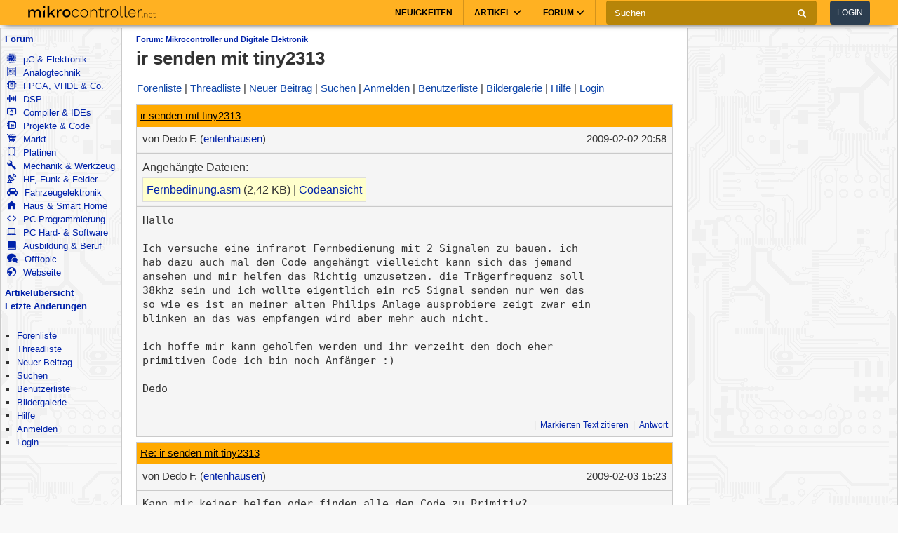

--- FILE ---
content_type: text/html; charset=utf-8
request_url: https://www.mikrocontroller.net/topic/124288
body_size: 31160
content:
<!DOCTYPE html>
<html lang="de" dir="ltr">
<head>
  <title>
      ir senden mit tiny2313 - Mikrocontroller.net
  </title>
  <meta http-equiv="Content-type" content="text/html; charset=utf-8" />

  <meta name="viewport" content="width=device-width,initial-scale=1.0" />
	<link rel="stylesheet" media="all" href="/assets/screen-a1f1135ade4f1bf21bf2fe861004772e5d7e7dd4443bac7f67a00a5f046d5efd.css" />
    <link rel="stylesheet" media="print" href="/assets/print-d245bf6f0a5fe74d9f377c2d91dcaf92e729af0ea914e45fe357de41f1118b55.css" />

  <link rel="shortcut icon" type="image/x-icon" href="/favicon.ico" />
  <link rel="canonical" href="https://www.mikrocontroller.net/topic/124288" />

	<meta name="csrf-param" content="authenticity_token" />
<meta name="csrf-token" content="QTKrQSn9LVdKZ1ACFleT9F5mOX3B8HShNzVBzH0g7jDkK3QrRyYa0YTodzeEslsIDozkM+9LT95hMggogFkiZg==" />

<script type="application/ld+json">
{
  "@context": "https://schema.org",
  "@type": "BreadcrumbList",
  "itemListElement": [{
	  	"@type": "ListItem",
		  "position": 1,
	    "name": "Mikrocontroller und Digitale Elektronik",
      "item": "https://www.mikrocontroller.net/forum/1"
    }]
  }
</script>

<!-- OpenGraph & JSON-LD metadata -->
<meta property="og:site_name" content="Mikrocontroller.net">
<meta property="og:title" content="ir senden mit tiny2313">


<style>


.flattr-link {display: none;}

</style>

<script>
  var user = {"name":null,"role":null,"posts_per_page":200};

  var topic_read_times = {};
  var user_post_votes = {};
  var post_scores = {};
  var post_num_up_votes = {};
  var post_num_down_votes = {};
  var post_num_votes = {};
</script>


	<script type="text/x-mathjax-config">
	MathJax.Hub.Config({
		config: ["MMLorHTML.js"],
		jax: ["input/TeX","output/HTML-CSS"],
    showProcessingMessages: false,
    messageStyle: "none",
		extensions: ["Safe.js", "tex2jax.js"],
		TeX: {
			extensions: ["AMSmath.js","AMSsymbols.js","noErrors.js","noUndefined.js"]
		},
    tex2jax: {
      inlineMath: [],
      displayMath: [ ['$$','$$']],
      processEscapes: false
    },
	  Safe: {
	    allow: {
	      URLs: "none",
	      classes: "none",
	      cssIDs: "none",
	      styles: "none",
	      fontsize: "none",
	      require: "none"
	    }
	  }
	});
	</script>
	<script async src="https://cdn.jsdelivr.net/npm/mathjax@2/MathJax.js"></script>

  <link rel="alternate" type="application/atom+xml" title="Mikrocontroller.net Newsfeed" href="/newsfeed" />

  <!-- Forum Feeds -->
  <link rel="alternate" type="application/atom+xml" title="Neue Beiträge in allen Foren" href="/feed/global" />
   <link rel="alternate" type="application/atom+xml" title="Neue Beiträge im Forum &quot;Mikrocontroller und Digitale Elektronik&quot;" href="/feed/forum/1" /> 
   <link rel="alternate" type="application/atom+xml" title="Neue Beiträge im Thread &quot;ir senden mit tiny2313&quot;" href="/feed/topic/124288" /> 
  
  <!-- / Forum Feeds -->

    <meta name="robots" content="NOODP" />

  <link rel="search" type="application/opensearchdescription+xml" title="Mikrocontroller.net" href="/searchplugin.xml" />

<script src="https://cdn.jsdelivr.net/npm/jquery@2.2.4/dist/jquery.min.js" integrity="sha256-BbhdlvQf/xTY9gja0Dq3HiwQF8LaCRTXxZKRutelT44=" crossorigin="anonymous"></script>

<script src="/assets/application-7742416e7cca6d03c1e829ea4bcb0da6fbfb391887eae379ae5b385f9398633c.js"></script>

  <script>
jQuery(document).ready(function() {
  setTimeout(function() {
    if ($('#sdfj391').is(':visible') && !$('#adliste').is(':visible')) {
      if (parseInt(localStorage.getItem('adblock-notice-counter') || 0) > 5 && parseInt(localStorage.getItem('adblock-notice-counter') || 0) <= 14) {
        $('#content').before('<div class="box">Lieber AdBlock-Nutzer, wir mögen störende, blinkende Flash-Anzeigen genauso wenig wie du. Deshalb zeigt Mikrocontroller.net ausschließlich nicht animierte Text- und Bildanzeigen an. Vielleicht möchtest du AdBlock für diese Seite deaktivieren? (Diese Meldung verschwindet automatisch nach ein paar Seitenaufrufen.)</div>');
      }
      if (typeof localStorage != 'undefined') {
        localStorage.setItem('adblock-notice-counter', 1 + parseInt(localStorage.getItem('adblock-notice-counter') || 0));
      }
    }
  }, 100);
});
  </script>


<script async='async' src='https://securepubads.g.doubleclick.net/tag/js/gpt.js'></script>
<script>
    var googletag = googletag || {};
    googletag.cmd = googletag.cmd || [];
    googletag.cmd.push(function () {
        var mappingRightSidebar = googletag.sizeMapping().addSize([0, 0], [300, 250]).addSize([800, 600], [[300, 600], [300, 250], [160, 600]]).build();
        var mappingLeftSidebar = googletag.sizeMapping().addSize([1250, 600], [[160, 600]]).build();
        googletag.pubads().setForceSafeFrame(true);
        googletag.pubads().setSafeFrameConfig({
            allowOverlayExpansion: false,
            allowPushExpansion: false,
            sandbox: true
        });
        googletag.pubads().setPrivacySettings({
            restrictDataProcessing: true,
            nonPersonalizedAds: true
        });
        googletag.pubads().setTargeting("mikro-categories", ["embedded", "digital-ics", "passives", "wireless-rf"]);
        googletag.defineSlot('/62616433/Mikrocontroller_Right_Sidebar_1', [[160, 600], [300, 600], [300, 250]], 'div-gpt-ad-1549487225707-0').defineSizeMapping(mappingRightSidebar).addService(googletag.pubads());
        googletag.defineSlot('/62616433/Mikrocontroller_Left_Sidebar_1', [160, 600], 'div-gpt-ad-1549567092597-0').defineSizeMapping(mappingLeftSidebar).addService(googletag.pubads());
        googletag.pubads().enableSingleRequest();
        googletag.pubads().collapseEmptyDivs();
        googletag.enableServices();
    });
</script>

<script async src="https://www.googletagmanager.com/gtag/js?id=UA-80574-1"></script>
<script>
window.dataLayer = window.dataLayer || [];
function gtag(){dataLayer.push(arguments);}


var gaProperty = 'UA-80574-1';

gtag('set', 'ads_data_redaction', true);

gtag('js', new Date());
gtag('set', {
  'dimension1': '1',
  'dimension2': 'Guest'
});
gtag('config', gaProperty, {
  'anonymize_ip': true,
  'allow_ad_personalization_signals': false,
  'allow_google_signals': false
});
</script>



<meta name="google-translate-customization" content="5ced0b84f202ea5b-ae0c3756d2b00e02-g6a9f31b5bb528ccf-17">

</head>

<body>
    <header>
    <nav class="navbar navbar-default">
        <div class="container">
            <div class="navbar-header">
                <button type="button" class="navbar-toggle collapsed main-menu-toggle" data-toggle="collapse" data-target="#main-nav-collapse" aria-expanded="false">
                    <span class="sr-only">Toggle navigation</span>
                    <span class="icon-bar"></span>
                    <span class="icon-bar"></span>
                    <span class="icon-bar"></span>
                </button>
                <button type="button" class="navbar-toggle collapsed login-toggle" data-toggle="collapse" data-target="#login-nav-collapse" aria-expanded="false">
                    <span class="glyphicon glyphicon-user"></span>
                </button>
                <button type="button" class="navbar-toggle collapsed search-toggle" data-toggle="collapse" data-target="" aria-expanded="false">
                    <span class="glyphicon glyphicon-search"></span>
                </button>
                <h1>
                    <a href="/" class="navbar-brand">
                        <img src="/images/logo.svg" alt="mikrocontroller.net" class="logo" />
                    </a>
                </h1>
                <div class="pull-left mobile-search">
                    <form action="https://www.google.de/cse" class="navbar-form clearfix">
                        <input type="hidden" name="cx" value="partner-pub-1202612203358489:jaffbdxotov"/>
                        <input type="hidden" name="ie" value="UTF-8"/>
                        <div class="form-group">
                            <div class="input-group">
                                <span class="input-group-addon search">
                                    <i class="glyphicon glyphicon-search"></i>
                                </span>
                                <input name="q" type="text" class="form-control" placeholder="Suchen">
                                <span class="input-group-addon close-search close-btn">
                                    <i class="glyphicon glyphicon-remove"></i>
                                </span>
                            </div>
                        </div>
                    </form>
                </div>
            </div>
            <div class="collapse navbar-collapse navbar-right" id="login-nav-collapse">
                <ul class="nav navbar-nav hidden-lg visible-xs">
                    <li>
                        <a href="/user/login">Log in</a>
                    </li>
                    <li>
                        <a href="/user/register">Join</a>
                    </li>
                </ul>
            </div>

            <div class="collapse navbar-collapse navbar-right" id="main-nav-collapse">
                <ul class="nav navbar-nav">
                    <li>
                        <a href="/">Neuigkeiten</a>
                    </li>
                    <li class="dropdown main-menu-dropdown">
                        <a href="/articles/Hauptseite" class="dropdown-toggle" data-toggle="dropdown" role="button" aria-haspopup="true" aria-expanded="false">Artikel
                            <span class="glyphicon glyphicon-menu-down"></span></a>
                        <div class="dropdown-menu">
                            <div class="container">
                                <ul class="sub-menu">
                                    <li>
                                        <a href="/articles/AVR"><strong>AVR</strong></a>
                                        <a href="/articles/AVR-Tutorial">AVR-Tutorial</a>
                                        <a href="/articles/AVR-GCC-Tutorial">AVR-GCC-Tutorial</a>
                                    </li>
                                    <li>
                                        <a href="/articles/ARM"><strong>ARM</strong></a>
                                        <a href="/articles/LPC-Mikrocontroller">LPC</a>
                                        <a href="/articles/STM32">STM32</a>
                                        <a href="/articles/Infineon_XMC">XMC</a>
                                    </li>
                                    <li>
                                        <a href="/articles/MSP430"><strong>MSP430</strong></a>
                                    </li>
                                    <li>
                                        <a href="/articles/PIC"><strong>PIC</strong></a>
                                    </li>
                                    <li>
                                        <a href="/articles/Programmierbare_Logik"><strong>FPGA, CPLD & Co.</strong></a>
                                        <a href="/articles/FPGA">Grundlagen zu FPGAs</a>
                                        <a href="/articles/Hardwarebeschreibungssprachen/">VHDL & Co.</a>
                                        <a href="/articles/Xilinx_ISE">Xilinx ISE</a>
                                    </li>
                                    <li>
                                        <a href="/articles/Digitale_Signalverarbeitung"><strong>DSP</strong></a>
                                    </li>
                                    <li>
                                        <a href="/articles/Elektronik_Allgemein"><strong>Elektronik allgemein</strong></a>
                                        <a href="/articles/SMD_L%C3%B6ten">SMD Löten</a>
                                        <a href="/articles/Operationsverst%C3%A4rker-Grundschaltungen">Operationsverstärker</a>
                                        <a href="/articles/Oszilloskop">Oszilloskop</a>
                                    </li>
                                    <li>
                                        <a href="/articles/Hauptseite"><strong>Artikelübersicht
</strong></a>
                                    </li>
                                    <li>
                                        <a href="/articles/Spezial:Recentchanges"><strong>Letzte Änderungen</strong></a>
                                    </li>
                                </ul>
                            </div>
                        </div>
                    </li>
                    <li class="dropdown main-menu-dropdown open-xs">
                        <a href="/forum/all" class="dropdown-toggle" data-toggle="dropdown" role="button" aria-haspopup="true" aria-expanded="false">Forum
                            <span class="glyphicon glyphicon-menu-down"></span></a>
                        <div class="dropdown-menu">
                            <div class="container">
                                <ul class="sub-menu">
                                    <li>
                                        <a href="/forum/all"><i class='icons mikro-all'></i> Beitr&auml;ge in allen Foren</a>
                                    </li>
                                    <li>
                                        <a href="/forum/mikrocontroller-elektronik"><i class='icons mikro-mikrocontroller-elektronik'></i> µC &amp; Elektronik</a>
                                    </li>
                                    <li>
                                        <a href="/forum/analogtechnik"><i class='icons mikro-analogtechnik'></i> Analogtechnik</a>
                                    </li>
                                    <li>
                                        <a href="/forum/fpga-vhdl-cpld"><i class='icons mikro-fpga-vhdl-cpld'></i> FPGA, VHDL &amp; Co.</a>
                                    </li>
                                    <li>
                                        <a href="/forum/dsp"><i class='icons mikro-dsp'></i> DSP</a>
                                    </li>
                                    <li>
                                        <a href="/forum/gcc"><i class='icons mikro-gcc'></i>Compiler &amp; IDEs</a>
                                    </li>
                                    <li>
                                        <a href="/forum/codesammlung"><i class='icons mikro-codesammlung'></i>Projekte &amp; Code</a>
                                    </li>
                                    <li>
                                        <a href="/forum/markt"><i class='icons mikro-markt'></i>Markt</a>
                                    </li>
                                    <li>
                                        <a href="/forum/platinen"><i class='icons mikro-platinen'></i>Platinen</a>
                                    </li>
                                    <li>
                                        <a href="/forum/mechanik"><i class='icons mikro-mechanik'></i>Mechanik & Werkzeug</a>
                                    </li>
                                    <li>
                                        <a href="/forum/hf"><i class='icons mikro-hf'></i>HF, Funk &amp; Felder</a>
                                    </li>
                                    <li>
                                        <a href="/forum/fahrzeugelektronik"><i class='icons mikro-fahrzeugelektronik'></i>Fahrzeugelektronik</a>
                                    </li>
                                    <li>
                                        <a href="/forum/hausbus"><i class='icons mikro-hausbus'></i>Haus &amp; Smart Home</a>
                                    </li>
                                    <li>
                                        <a href="/forum/pc-programmierung"><i class='icons mikro-pc-programmierung'></i>PC-Programmierung</a>
                                    </li>
                                    <li>
                                        <a href="/forum/pc-hardware-software"><i class='icons mikro-pc-hardware-software'></i>PC Hard- &amp; Software</a>
                                    </li>
                                    <li>
                                        <a href="/forum/ausbildung-studium-beruf"><i class='icons mikro-ausbildung-studium-beruf'></i>Ausbildung &amp; Beruf</a>
                                    </li>
                                    <li>
                                        <a href="/forum/offtopic"><i class='icons mikro-offtopic'></i>Offtopic</a>
                                    </li>
                                    <li>
                                        <a href="/forum/website"><i class='icons mikro-website'></i>Webseite</a>
                                    </li>
                                </ul>
                            </div>
                        </div>
                    </li>
                </ul>
                <form action="https://www.google.de/cse" class="navbar-form navbar-left clearfix hidden-xs" id="cse-search-box">
                    <input type="hidden" name="cx" value="partner-pub-1202612203358489:jaffbdxotov"/>
                    <input type="hidden" name="ie" value="UTF-8"/>
                    <div class="form-group">
                        <div class="input-group">
                            <input name="q" type="text" class="form-control" placeholder="Suchen">
                            <span class="input-group-addon">
                                <i class="glyphicon glyphicon-search"></i>
                            </span>
                        </div>
                    </div>
                    <a href="/user/login">
                        <button type="button" class="btn btn-default login-btn">Login</button>
                    </a>
                </form>
            </div>
        </div>
    </nav>
</header>

<div id="outer-container">

  <table id="twocolumns">
  <tr><td id="sidebar-left" class="sidebar">


<!-- begin nav -->
<div class="nav-container">
  <ul class="nav-icons">
    <li>
      <b><a href="/forum/all">Forum</a></b>
      <ul>
        <li>
            <a href="/forum/mikrocontroller-elektronik"><i class='icons mikro-mikrocontroller-elektronik'></i> µC &amp; Elektronik</a>
        </li>
        <li>
            <a href="/forum/analogtechnik"><i class='icons mikro-analogtechnik'></i> Analogtechnik</a>
        </li>
        <li>
            <a href="/forum/fpga-vhdl-cpld"><i class='icons mikro-fpga-vhdl-cpld'></i> FPGA, VHDL &amp; Co.</a>
        </li>
        <li>
            <a href="/forum/dsp"><i class='icons mikro-dsp'></i> DSP</a>
        </li>
        <li>
            <a href="/forum/gcc"><i class='icons mikro-gcc'></i>Compiler &amp; IDEs</a>
        </li>
        <li>
            <a href="/forum/codesammlung"><i class='icons mikro-codesammlung'></i>Projekte &amp; Code</a>
        </li>
        <li>
            <a href="/forum/markt"><i class='icons mikro-markt'></i>Markt</a>
        </li>
        <li>
            <a href="/forum/platinen"><i class='icons mikro-platinen'></i>Platinen</a>
        </li>
        <li>
            <a href="/forum/mechanik"><i class='icons mikro-mechanik'></i>Mechanik &amp; Werkzeug</a>
        </li>
        <li>
            <a href="/forum/hf"><i class='icons mikro-hf'></i>HF, Funk &amp; Felder</a>
        </li>
        <li>
            <a href="/forum/fahrzeugelektronik"><i class='icons mikro-fahrzeugelektronik'></i>Fahrzeugelektronik</a>
        </li>
        <li>
            <a href="/forum/hausbus"><i class='icons mikro-hausbus'></i>Haus &amp; Smart Home</a>
        </li>
        <li>
            <a href="/forum/pc-programmierung"><i class='icons mikro-pc-programmierung'></i>PC-Programmierung</a>
        </li>
        <li>
            <a href="/forum/pc-hardware-software"><i class='icons mikro-pc-hardware-software'></i>PC Hard- &amp; Software</a>
        </li>
        <li>
            <a href="/forum/ausbildung-studium-beruf"><i class='icons mikro-ausbildung-studium-beruf'></i>Ausbildung &amp; Beruf</a>
        </li>
        <li>
            <a href="/forum/offtopic"><i class='icons mikro-offtopic'></i>Offtopic</a>
        </li>
        <li>
            <a href="/forum/website"><i class='icons mikro-website'></i>Webseite</a>
        </li>
       </ul>
    </li>
<!--    <li><b><a href="/buecher/">Buchtipps</a></b></li>-->
<!--    <li><b><a href="http://shop.mikrocontroller.net/">Shop</a></b></li>-->
<!--    <li><b><a href="/articles/Linksammlung">Linksammlung</a></b></li>-->
    <li><b><a href="/articles/Hauptseite">Artikel&uuml;bersicht</a></b></li>
    <li><b><a href="/articles/Spezial:Recentchanges">Letzte &Auml;nderungen</a></b></li>
  </ul>
</div>
<!-- end nav -->


    <div class="nav-container">
      <ul class="nav-first">
        <b>&nbsp;</b>
        <li>
            <ul>
                <li class=""><a href="/forum">Forenliste</a></li> <li class=""><a href="/forum/mikrocontroller-elektronik">Threadliste</a></li> <li class=""><a href="/topic/new?forum_id=1">Neuer Beitrag</a></li> <li class=""><a href="/search">Suchen</a></li> <li class=""><a href="/user/list">Benutzerliste</a></li> <li class=""><a href="/attachment/gallery">Bildergalerie</a></li> <li class=""><a href="/user/help">Hilfe</a></li> <li class=""><a href="/user/register">Anmelden</a></li>
                <li class=""><a href="/user/login">Login</a></li>
            </ul>
        </li>
      </ul>
    </div>




<div id="adliste" class="adtxt adunit bannerad"></div>
<div id="sdfj391"></div>

<hr />
<div id="first-adframe" class="adframe sticky" style="padding: 0;margin:0; text-align: center; ">
  <!-- <div style="font-size: 0.65em;">- Anzeige -</div> -->
  <!-- bannerstart -->

    <!-- /62616433/Mikrocontroller_Left_Sidebar_1 -->
    <div id='div-gpt-ad-1549567092597-0' style='height:600px; width:160px;'>
    <script>
    googletag.cmd.push(function() { googletag.display('div-gpt-ad-1549567092597-0'); });
    </script>
    </div>


  <!-- bannerend -->
  </div>
  <div style="padding-top: 10px;"></div>


  </td>
  <td id="main">

<div id="container">
    <!-- contentDetection start -->
    <!-- google_ad_section_start -->
			<h1 id="pageName" style="float: left;"><small><a href="/forum/1">Forum: Mikrocontroller und Digitale Elektronik</a></small> ir senden mit tiny2313</h1>



  <br style="clear: both;" />
  



  <div id="nav-top"><div class="navbar">
  <span class="left">
    <span class="menuitem "><a href="/forum">Forenliste</a></span> <span class="menuitem "><a href="/forum/mikrocontroller-elektronik">Threadliste</a></span> <span class="menuitem "><a href="/topic/new?forum_id=1">Neuer Beitrag</a></span> <span class="menuitem "><a href="/search">Suchen</a></span> <span class="menuitem "><a href="/user/register">Anmelden</a></span> <span class="menuitem "><a href="/user/list">Benutzerliste</a></span> <span class="menuitem "><a href="/attachment/gallery">Bildergalerie</a></span> <span class="menuitem "><a href="/user/help">Hilfe</a></span> <span class="menuitem "><a href="/user/login">Login</a></span>
  </span>


  <br class="clear" />
</div>
</div>
  <div id="content">
    <div class="forum">
  <div class="topic  " id="topic" data-id="124288" data-user-id="11161">

    
    <script>
    have_newpost_anchor = false;
    topic_last_read_at = getLastReadAt(124288);
    </script>
      <script>
      if (!have_newpost_anchor && (!topic_last_read_at || topic_last_read_at < 1233608320000)) {
        document.write('<a name="new" id="new"></a>');
        have_newpost_anchor = true;
      }
      </script>

      
<div id="1132961" class="post box root-post  post-userid-11161 post-id-1132961" data-attributionline="Dedo F. schrieb im Beitrag #1132961:"
 data-created-at="1233608320000" data-updated-at="1233608320000" data-user-id="11161" data-guest-name=""
>

  <div class="subject">
    <a name="1132961" href="#1132961">ir senden mit tiny2313</a>
  </div>

  <div class="info">
    <div class="author">
      von
      <span class="name">
        Dedo F.
        (<a href="/user/show/entenhausen">entenhausen</a>)
        
      
      


      </span>
    </div>

    <div class="date">
      <span class="created"><time class="datetime" datetime="2009-02-02T21:58:40+01:00">02.02.2009 21:58</time></span>
    </div>
    <br style="clear: both" />
    </div>
      <hr />
      <div class="attachments">
      Angehängte Dateien:<br/>

      <ul class="attachments-files">
        <li>
          <a href="/attachment/45850/Fernbedinung.asm">Fernbedinung.asm</a> (2,42 KB)
            | <a href="/attachment/highlight/45850">Codeansicht</a>
        </li>
        </ul>

    </div>
  
  <hr style="clear: both;" />

  <div class="post-vote-links noprint" style="float:right; font-size: 10px;">
  Lesenswert?
  <table><tr>
  <td><span class="score">•</span></td>
  <td>
  <a class="up" rel="nofollow" data-remote="true" href="/topic/vote_post?id=1132961&amp;rating=1"><span class="arrow-down">&#x25B2;</span>  <span class="num-up-votes"></span></a>
  <br />
  <a class="down" rel="nofollow" data-remote="true" href="/topic/vote_post?id=1132961&amp;rating=-1"><span class="arrow-up">&#x25BC;</span>  <span class="num-down-votes"></span></a>
  </td>
  </tr></table>
  </div>

  <div class="text">
      <pre>Hallo

Ich versuche eine infrarot Fernbedienung mit 2 Signalen zu bauen. ich 
hab dazu auch mal den Code angehängt vielleicht kann sich das jemand 
ansehen und mir helfen das Richtig umzusetzen. die Trägerfrequenz soll 
38khz sein und ich wollte eigentlich ein rc5 Signal senden nur wen das 
so wie es ist an meiner alten Philips Anlage ausprobiere zeigt zwar ein 
blinken an das was empfangen wird aber mehr auch nicht.

ich hoffe mir kann geholfen werden und ihr verzeiht den doch eher 
primitiven Code ich bin noch Anfänger :)

Dedo</pre>
  </div>

  <br style="clear: both;" />



  <div class="foot unselectable">
    <span class="menuitem postmenuitem-report"><a href="/topic/report_post/1132961" data-remote="true" data-confirm="Möchten Sie den Beitrag zur Überprüfung melden?" rel="nofollow">Beitrag melden</a></span> <span class="menuitem postmenuitem-edit"><a href="?edit=1132961#postform" rel="nofollow">Bearbeiten</a></span> <span class="menuitem postmenuitem-move"><a rel="nofollow" href="/topic/move/124288">Thread verschieben</a></span> <span class="menuitem postmenuitem-lock"><a rel="nofollow" href="/topic/lock/124288?token=Gef3XGBh5Mm7xmQyo%2BpV4u37DrJ%2BsycSC0WXj670Vja8%2Fig2DrrTT3VJQwcxD50evRHT%2FFAIHG1dQt5rU42aYA%3D%3D">Thread sperren</a></span> <span class="menuitem postmenuitem-lock_for_guests"><a rel="nofollow" href="/topic/lock_for_guests/124288?token=Gef3XGBh5Mm7xmQyo%2BpV4u37DrJ%2BsycSC0WXj670Vja8%2Fig2DrrTT3VJQwcxD50evRHT%2FFAIHG1dQt5rU42aYA%3D%3D">Anmeldepflicht aktivieren</a></span> <span class="menuitem postmenuitem-set_sticky_true"><a rel="nofollow" href="/topic/set_sticky_true/124288?token=Gef3XGBh5Mm7xmQyo%2BpV4u37DrJ%2BsycSC0WXj670Vja8%2Fig2DrrTT3VJQwcxD50evRHT%2FFAIHG1dQt5rU42aYA%3D%3D">Anpinnen</a></span> <span class="menuitem postmenuitem-delete"><a data-confirm="[dummy_value]" data-prompt="{&quot;message&quot;:&quot;Begründung für die Löschung (oder abbrechen um nicht zu löschen):&quot;,&quot;param&quot;:&quot;reason&quot;,&quot;default&quot;:&quot; &quot;}" data-remote="true" rel="nofollow" href="/topic/delete_post/1132961?token=Gef3XGBh5Mm7xmQyo%2BpV4u37DrJ%2BsycSC0WXj670Vja8%2Fig2DrrTT3VJQwcxD50evRHT%2FFAIHG1dQt5rU42aYA%3D%3D">Thread löschen</a></span> <span class="menuitem postmenuitem-merge"><a rel="nofollow" href="/topic/merge?source=124288&amp;token=Gef3XGBh5Mm7xmQyo%2BpV4u37DrJ%2BsycSC0WXj670Vja8%2Fig2DrrTT3VJQwcxD50evRHT%2FFAIHG1dQt5rU42aYA%3D%3D">Thread mit anderem zusammenführen</a></span> <span class="menuitem"><a href="?reply_to=1132961#postform" onclick="return !forumInsertQuoting(1132961)" rel="nofollow">Markierten Text zitieren</a></span> <span class="menuitem"><a href="#postform" rel="nofollow">Antwort</a></span> <span class="menuitem postmenuitem-replyto"><a href="?reply_to=1132961#postform" rel="nofollow">Antwort mit Zitat</a></span>
  </div>

</div>



      <script>
      if (!have_newpost_anchor && (!topic_last_read_at || topic_last_read_at < 1233674580000)) {
        document.write('<a name="new" id="new"></a>');
        have_newpost_anchor = true;
      }
      </script>

      
<div id="1133864" class="post box   post-userid-11161 post-id-1133864" data-attributionline="Dedo F. schrieb im Beitrag #1133864:"
 data-created-at="1233674580000" data-updated-at="1233674580000" data-user-id="11161" data-guest-name=""
>

  <div class="subject">
    <a name="1133864" href="#1133864">Re: ir senden mit tiny2313</a>
  </div>

  <div class="info">
    <div class="author">
      von
      <span class="name">
        Dedo F.
        (<a href="/user/show/entenhausen">entenhausen</a>)
        
      
      


      </span>
    </div>

    <div class="date">
      <span class="created"><time class="datetime" datetime="2009-02-03T16:23:00+01:00">03.02.2009 16:23</time></span>
    </div>
    <br style="clear: both" />
    </div>
  
  <hr style="clear: both;" />

  <div class="post-vote-links noprint" style="float:right; font-size: 10px;">
  Lesenswert?
  <table><tr>
  <td><span class="score">•</span></td>
  <td>
  <a class="up" rel="nofollow" data-remote="true" href="/topic/vote_post?id=1133864&amp;rating=1"><span class="arrow-down">&#x25B2;</span>  <span class="num-up-votes"></span></a>
  <br />
  <a class="down" rel="nofollow" data-remote="true" href="/topic/vote_post?id=1133864&amp;rating=-1"><span class="arrow-up">&#x25BC;</span>  <span class="num-down-votes"></span></a>
  </td>
  </tr></table>
  </div>

  <div class="text">
      <pre>Kann mir keiner helfen oder finden alle den Code zu Primitiv?</pre>
  </div>

  <br style="clear: both;" />



  <div class="foot unselectable">
    <span class="menuitem postmenuitem-report"><a href="/topic/report_post/1133864" data-remote="true" data-confirm="Möchten Sie den Beitrag zur Überprüfung melden?" rel="nofollow">Beitrag melden</a></span> <span class="menuitem postmenuitem-edit"><a href="?edit=1133864#postform" rel="nofollow">Bearbeiten</a></span> <span class="menuitem postmenuitem-delete"><a data-confirm="[dummy_value]" data-prompt="{&quot;message&quot;:&quot;Begründung für die Löschung (oder abbrechen um nicht zu löschen):&quot;,&quot;param&quot;:&quot;reason&quot;,&quot;default&quot;:&quot; &quot;}" data-remote="true" rel="nofollow" href="/topic/delete_post/1133864?token=FWHpC6Dns3bTHdpi1QM55Ja8h3VKlH9PvAdtgQ7P5eeweDZhzjyE8B2S%2FVdH5vEYxlZaO2QvRDDqACRl87YpsQ%3D%3D">Löschen</a></span> <span class="menuitem"><a href="?reply_to=1133864#postform" onclick="return !forumInsertQuoting(1133864)" rel="nofollow">Markierten Text zitieren</a></span> <span class="menuitem"><a href="#postform" rel="nofollow">Antwort</a></span> <span class="menuitem postmenuitem-replyto"><a href="?reply_to=1133864#postform" rel="nofollow">Antwort mit Zitat</a></span>
  </div>

</div>



      <script>
      if (!have_newpost_anchor && (!topic_last_read_at || topic_last_read_at < 1233676263000)) {
        document.write('<a name="new" id="new"></a>');
        have_newpost_anchor = true;
      }
      </script>

      
<div id="1133901" class="post box   post-userid-2945 post-id-1133901" data-attributionline="Stefan B. schrieb im Beitrag #1133901:"
 data-created-at="1233676263000" data-updated-at="1233676263000" data-user-id="2945" data-guest-name=""
>

  <div class="subject">
    <a name="1133901" href="#1133901">Re: ir senden mit tiny2313</a>
  </div>

  <div class="info">
    <div class="author">
      von
      <span class="name">
        Stefan B.
        (<a href="/user/show/stefan">stefan</a>)
        
      
      <a class="user-wikipage-link" href="/articles/Benutzer:stefan"><img src="/images/icons/page_white_text.png" title="Benutzerseite" alt="Benutzerseite" /></a>


      </span>
    </div>

    <div class="date">
      <span class="created"><time class="datetime" datetime="2009-02-03T16:51:03+01:00">03.02.2009 16:51</time></span>
    </div>
    <br style="clear: both" />
    </div>
  
  <hr style="clear: both;" />

  <div class="post-vote-links noprint" style="float:right; font-size: 10px;">
  Lesenswert?
  <table><tr>
  <td><span class="score">•</span></td>
  <td>
  <a class="up" rel="nofollow" data-remote="true" href="/topic/vote_post?id=1133901&amp;rating=1"><span class="arrow-down">&#x25B2;</span>  <span class="num-up-votes"></span></a>
  <br />
  <a class="down" rel="nofollow" data-remote="true" href="/topic/vote_post?id=1133901&amp;rating=-1"><span class="arrow-up">&#x25BC;</span>  <span class="num-down-votes"></span></a>
  </td>
  </tr></table>
  </div>

  <div class="text">
      <pre>Nicht primitiv, aber gruselig dokumentiert.

Die Funktionsweise des Programms müsste man sich komplett aus dem Code 
zusammensuchen. Es wäre einfacher, wenn du bescheiben würdest, wie das 
Programm arbeiten soll und den Code zeigst und dann zu kontrollieren 
wäre, ob das Programm so arbeiten kann und ob der Code dazu passt.

Dass bestimmte Register mit einem bestimmten Wert geladen werden sieht 
man in den Anweisungen und das braucht nicht im Kommentar nochmal 
beschrieben zu werden. Was beschrieben werden sollte ist, wie z.B. der 
Timer arbeiten soll, d.h. welcher Modus etc.

Angaben zur Taktrate wären auch nicht schlecht, dann könnte man dein 
Timing nachrechnen.

Irgendwie vermisse ich auch die Stelle, in der du die Enableflags für 
den Timer setzt.

Die komischen Namen und Positionen für die beiden Interruptroutinen mit 
absoluten Wertangaben statt symbolischer Namen für die .org Anweisungen 
laden auch nicht zur Kontrolle ein.

Ich reime mir zusammen, dass du mit zwei Tastern o.ä. INT0 oder INT1 
auslöst, um was mit IR zu senden.

Das Zeitverhalten beim Senden soll mit einem Timer kontrolliert werden. 
Dessen Interruptroutine vermisse ich und ich vermisse dessen korrekte 
Initialisierung. Das Zeitverhalten kann ich nicht nachkontrollieren.</pre>
  </div>

  <br style="clear: both;" />



  <div class="foot unselectable">
    <span class="menuitem postmenuitem-report"><a href="/topic/report_post/1133901" data-remote="true" data-confirm="Möchten Sie den Beitrag zur Überprüfung melden?" rel="nofollow">Beitrag melden</a></span> <span class="menuitem postmenuitem-edit"><a href="?edit=1133901#postform" rel="nofollow">Bearbeiten</a></span> <span class="menuitem postmenuitem-delete"><a data-confirm="[dummy_value]" data-prompt="{&quot;message&quot;:&quot;Begründung für die Löschung (oder abbrechen um nicht zu löschen):&quot;,&quot;param&quot;:&quot;reason&quot;,&quot;default&quot;:&quot; &quot;}" data-remote="true" rel="nofollow" href="/topic/delete_post/1133901?token=88xAG7%2F%2Fr2kuQmR%2BCNH4iCNacVD17jG2nqyuGcCtTHFW1Z9x0SSY7%2BDNQ0uaNDB0c7CsHttVCsnIq%2Bf9PdSAJw%3D%3D">Löschen</a></span> <span class="menuitem"><a href="?reply_to=1133901#postform" onclick="return !forumInsertQuoting(1133901)" rel="nofollow">Markierten Text zitieren</a></span> <span class="menuitem"><a href="#postform" rel="nofollow">Antwort</a></span> <span class="menuitem postmenuitem-replyto"><a href="?reply_to=1133901#postform" rel="nofollow">Antwort mit Zitat</a></span>
  </div>

</div>



      <script>
      if (!have_newpost_anchor && (!topic_last_read_at || topic_last_read_at < 1233680963000)) {
        document.write('<a name="new" id="new"></a>');
        have_newpost_anchor = true;
      }
      </script>

      
<div id="1133995" class="post box   post-userid-11161 post-id-1133995" data-attributionline="Dedo F. schrieb im Beitrag #1133995:"
 data-created-at="1233680963000" data-updated-at="1233680963000" data-user-id="11161" data-guest-name=""
>

  <div class="subject">
    <a name="1133995" href="#1133995">Re: ir senden mit tiny2313</a>
  </div>

  <div class="info">
    <div class="author">
      von
      <span class="name">
        Dedo F.
        (<a href="/user/show/entenhausen">entenhausen</a>)
        
      
      


      </span>
    </div>

    <div class="date">
      <span class="created"><time class="datetime" datetime="2009-02-03T18:09:23+01:00">03.02.2009 18:09</time></span>
    </div>
    <br style="clear: both" />
    </div>
      <hr />
      <div class="attachments">
      Angehängte Dateien:<br/>

      <ul class="attachments-files">
        <li>
          <a href="/attachment/45894/Fernbedinung.asm">Fernbedinung.asm</a> (2,68 KB)
            | <a href="/attachment/highlight/45894">Codeansicht</a>
        </li>
        </ul>

    </div>
  
  <hr style="clear: both;" />

  <div class="post-vote-links noprint" style="float:right; font-size: 10px;">
  Lesenswert?
  <table><tr>
  <td><span class="score">•</span></td>
  <td>
  <a class="up" rel="nofollow" data-remote="true" href="/topic/vote_post?id=1133995&amp;rating=1"><span class="arrow-down">&#x25B2;</span>  <span class="num-up-votes"></span></a>
  <br />
  <a class="down" rel="nofollow" data-remote="true" href="/topic/vote_post?id=1133995&amp;rating=-1"><span class="arrow-up">&#x25BC;</span>  <span class="num-down-votes"></span></a>
  </td>
  </tr></table>
  </div>

  <div class="text">
      <pre>Hallo

JA mit der Dokumentation tut mir leid ich hab das nochmal versucht :)
und ich beschreibe auch mal was den eigentlich Paserin soll.

Der Takt ist 4mhz extern

Also ich habe zwischen Pin PB3 und PB2 eine <a title="Link zu Wiki-Artikel" class="wiki" href="/articles/LED">LED</a> mit Sperrrichtung zu 
PB2.
PB2 ist beim Attiny2313 der OC1A Pin und der soll über den Timer1 mit 
38khz Toggeln. Wen ich jetzt Pin PB2 auf Low setze sollte die <a title="Link zu Wiki-Artikel" class="wiki" href="/articles/LED">LED</a> 
leuchte (mit 38khz Falkern aber das nimmt man ja nicht mehr wahr). 
Soweit klappt das auch.

Jetzt habe ich je einen Taster an den Pins für externe Interrupts und je 
nachdem welcher gedrückt wird sollte einer der zwei ir codes gesendet 
werden. Da bei rc5 die <a title="Link zu Wiki-Artikel" class="wiki" href="/articles/LED">LED</a> für eine 1 889µs aus und anschließend 889µs 
eingeschaltet ist (bei 0 erst ein, dann aus) habe ich die Warteschleife 
die 3556 takte wartet was bei 4mhz eine zeit von 889µs sein sollte. Wen 
ich jetzt im rc5 Signal eine 1 haben möchte springt der Controller 
&quot;send1&quot; und die <a title="Link zu Wiki-Artikel" class="wiki" href="/articles/LED">LED</a> sollte 889µs aus sein und dann 889µs eingeschaltet 
bei 0 wird zu &quot;send0&quot; gesprungen und die <a title="Link zu Wiki-Artikel" class="wiki" href="/articles/LED">LED</a> ist erst an und dann aus.
Wen der Taster immer noch gedrückt ist wen der rc5 code gesendet wurde 
wir wieder zum Anfang gesprungen und erneut gesendet.

Das Problem ist das meine Philips Anlage zwar irgend was empfängt 
(sichtbar durch blinken einer <a title="Link zu Wiki-Artikel" class="wiki" href="/articles/LED">LED</a>) aber damit nichts anfangen kann. Ich 
danke das das am Timing liegt weis aber nicht wie ich das lösen kann bzw 
wie ich einen Timer dazu bringe das der das richtig macht.

Auch damit das die Taster an den Interrupt Eingängen hängen bin ich 
eigentlich nicht so zufrieden aber ich weis nicht wie ich das ändern 
kann, wie gesagt bin noch ziemlicher Neuling aber ich denke jeder hat 
mal angefangen und hatte Fragen :)

so ich hoffe das mir jetzt noch jemand helfen mag.

Dedo</pre>
  </div>

  <br style="clear: both;" />



  <div class="foot unselectable">
    <span class="menuitem postmenuitem-report"><a href="/topic/report_post/1133995" data-remote="true" data-confirm="Möchten Sie den Beitrag zur Überprüfung melden?" rel="nofollow">Beitrag melden</a></span> <span class="menuitem postmenuitem-edit"><a href="?edit=1133995#postform" rel="nofollow">Bearbeiten</a></span> <span class="menuitem postmenuitem-delete"><a data-confirm="[dummy_value]" data-prompt="{&quot;message&quot;:&quot;Begründung für die Löschung (oder abbrechen um nicht zu löschen):&quot;,&quot;param&quot;:&quot;reason&quot;,&quot;default&quot;:&quot; &quot;}" data-remote="true" rel="nofollow" href="/topic/delete_post/1133995?token=YXTUz7Y%2ByRHV%2Bj6U5aFQYrOOHypv8v8SQ7nTp0aXWhjEbQul2OX%2Blxt1GaF3RJie42TCZEFJxG0VvppDu%2B6WTg%3D%3D">Löschen</a></span> <span class="menuitem"><a href="?reply_to=1133995#postform" onclick="return !forumInsertQuoting(1133995)" rel="nofollow">Markierten Text zitieren</a></span> <span class="menuitem"><a href="#postform" rel="nofollow">Antwort</a></span> <span class="menuitem postmenuitem-replyto"><a href="?reply_to=1133995#postform" rel="nofollow">Antwort mit Zitat</a></span>
  </div>

</div>



      <script>
      if (!have_newpost_anchor && (!topic_last_read_at || topic_last_read_at < 1233681426000)) {
        document.write('<a name="new" id="new"></a>');
        have_newpost_anchor = true;
      }
      </script>

      
<div id="1134009" class="post box   post-userid-2945 post-id-1134009" data-attributionline="Stefan B. schrieb im Beitrag #1134009:"
 data-created-at="1233681426000" data-updated-at="1233681493000" data-user-id="2945" data-guest-name=""
>

  <div class="subject">
    <a name="1134009" href="#1134009">Re: ir senden mit tiny2313</a>
  </div>

  <div class="info">
    <div class="author">
      von
      <span class="name">
        Stefan B.
        (<a href="/user/show/stefan">stefan</a>)
        
      
      <a class="user-wikipage-link" href="/articles/Benutzer:stefan"><img src="/images/icons/page_white_text.png" title="Benutzerseite" alt="Benutzerseite" /></a>


      </span>
    </div>

    <div class="date">
      <span class="created"><time class="datetime" datetime="2009-02-03T18:17:06+01:00">03.02.2009 18:17</time></span>
    </div>
    <br style="clear: both" />
    </div>
  
  <hr style="clear: both;" />

  <div class="post-vote-links noprint" style="float:right; font-size: 10px;">
  Lesenswert?
  <table><tr>
  <td><span class="score">•</span></td>
  <td>
  <a class="up" rel="nofollow" data-remote="true" href="/topic/vote_post?id=1134009&amp;rating=1"><span class="arrow-down">&#x25B2;</span>  <span class="num-up-votes"></span></a>
  <br />
  <a class="down" rel="nofollow" data-remote="true" href="/topic/vote_post?id=1134009&amp;rating=-1"><span class="arrow-up">&#x25BC;</span>  <span class="num-down-votes"></span></a>
  </td>
  </tr></table>
  </div>

  <div class="text">
      <pre>Mit der Erklärung macht die Bugsuche gleich mehr Lust. Mal sehen, ob ich 
heute abend in Ruhe dazu komme mir das anzusehen.</pre>
  </div>

  <br style="clear: both;" />



  <div class="foot unselectable">
    <span class="menuitem postmenuitem-report"><a href="/topic/report_post/1134009" data-remote="true" data-confirm="Möchten Sie den Beitrag zur Überprüfung melden?" rel="nofollow">Beitrag melden</a></span> <span class="menuitem postmenuitem-edit"><a href="?edit=1134009#postform" rel="nofollow">Bearbeiten</a></span> <span class="menuitem postmenuitem-delete"><a data-confirm="[dummy_value]" data-prompt="{&quot;message&quot;:&quot;Begründung für die Löschung (oder abbrechen um nicht zu löschen):&quot;,&quot;param&quot;:&quot;reason&quot;,&quot;default&quot;:&quot; &quot;}" data-remote="true" rel="nofollow" href="/topic/delete_post/1134009?token=bEXe7MHucS7o3PlXmBC1ynzxZ1xDWpZQ5He3QxLO%2Ft%2FJXAGGrzVGqCZT3mIK9X02LBu6Em3hrS%2BycP6n77cyiQ%3D%3D">Löschen</a></span> <span class="menuitem"><a href="?reply_to=1134009#postform" onclick="return !forumInsertQuoting(1134009)" rel="nofollow">Markierten Text zitieren</a></span> <span class="menuitem"><a href="#postform" rel="nofollow">Antwort</a></span> <span class="menuitem postmenuitem-replyto"><a href="?reply_to=1134009#postform" rel="nofollow">Antwort mit Zitat</a></span>
  </div>

</div>



      <script>
      if (!have_newpost_anchor && (!topic_last_read_at || topic_last_read_at < 1233682252000)) {
        document.write('<a name="new" id="new"></a>');
        have_newpost_anchor = true;
      }
      </script>

      
<div id="1134024" class="post box   post-userid-11161 post-id-1134024" data-attributionline="Dedo F. schrieb im Beitrag #1134024:"
 data-created-at="1233682252000" data-updated-at="1233682252000" data-user-id="11161" data-guest-name=""
>

  <div class="subject">
    <a name="1134024" href="#1134024">Re: ir senden mit tiny2313</a>
  </div>

  <div class="info">
    <div class="author">
      von
      <span class="name">
        Dedo F.
        (<a href="/user/show/entenhausen">entenhausen</a>)
        
      
      


      </span>
    </div>

    <div class="date">
      <span class="created"><time class="datetime" datetime="2009-02-03T18:30:52+01:00">03.02.2009 18:30</time></span>
    </div>
    <br style="clear: both" />
    </div>
  
  <hr style="clear: both;" />

  <div class="post-vote-links noprint" style="float:right; font-size: 10px;">
  Lesenswert?
  <table><tr>
  <td><span class="score">•</span></td>
  <td>
  <a class="up" rel="nofollow" data-remote="true" href="/topic/vote_post?id=1134024&amp;rating=1"><span class="arrow-down">&#x25B2;</span>  <span class="num-up-votes"></span></a>
  <br />
  <a class="down" rel="nofollow" data-remote="true" href="/topic/vote_post?id=1134024&amp;rating=-1"><span class="arrow-up">&#x25BC;</span>  <span class="num-down-votes"></span></a>
  </td>
  </tr></table>
  </div>

  <div class="text">
      <pre>schon mal vielen dank im voraus und tut mir ehrlich leid mit der 
anfänglich doch eher weniger hilfreichen Beschreibung war gestern Abend 
wohl etwas schreib faul.

Dedo</pre>
  </div>

  <br style="clear: both;" />



  <div class="foot unselectable">
    <span class="menuitem postmenuitem-report"><a href="/topic/report_post/1134024" data-remote="true" data-confirm="Möchten Sie den Beitrag zur Überprüfung melden?" rel="nofollow">Beitrag melden</a></span> <span class="menuitem postmenuitem-edit"><a href="?edit=1134024#postform" rel="nofollow">Bearbeiten</a></span> <span class="menuitem postmenuitem-delete"><a data-confirm="[dummy_value]" data-prompt="{&quot;message&quot;:&quot;Begründung für die Löschung (oder abbrechen um nicht zu löschen):&quot;,&quot;param&quot;:&quot;reason&quot;,&quot;default&quot;:&quot; &quot;}" data-remote="true" rel="nofollow" href="/topic/delete_post/1134024?token=tcNeIWNfbVLUwzy4kAVauDNpKz3Z8KogP9fjKj9MPOkQ2oFLDYRa1BpMG40C4JJEY4P2c%2FdLkV9p0KrOwjXwvw%3D%3D">Löschen</a></span> <span class="menuitem"><a href="?reply_to=1134024#postform" onclick="return !forumInsertQuoting(1134024)" rel="nofollow">Markierten Text zitieren</a></span> <span class="menuitem"><a href="#postform" rel="nofollow">Antwort</a></span> <span class="menuitem postmenuitem-replyto"><a href="?reply_to=1134024#postform" rel="nofollow">Antwort mit Zitat</a></span>
  </div>

</div>



      <script>
      if (!have_newpost_anchor && (!topic_last_read_at || topic_last_read_at < 1233843099000)) {
        document.write('<a name="new" id="new"></a>');
        have_newpost_anchor = true;
      }
      </script>

      
<div id="1136647" class="post box   post-userid-11161 post-id-1136647" data-attributionline="Dedo F. schrieb im Beitrag #1136647:"
 data-created-at="1233843099000" data-updated-at="1233843099000" data-user-id="11161" data-guest-name=""
>

  <div class="subject">
    <a name="1136647" href="#1136647">Re: ir senden mit tiny2313</a>
  </div>

  <div class="info">
    <div class="author">
      von
      <span class="name">
        Dedo F.
        (<a href="/user/show/entenhausen">entenhausen</a>)
        
      
      


      </span>
    </div>

    <div class="date">
      <span class="created"><time class="datetime" datetime="2009-02-05T15:11:39+01:00">05.02.2009 15:11</time></span>
    </div>
    <br style="clear: both" />
    </div>
  
  <hr style="clear: both;" />

  <div class="post-vote-links noprint" style="float:right; font-size: 10px;">
  Lesenswert?
  <table><tr>
  <td><span class="score">•</span></td>
  <td>
  <a class="up" rel="nofollow" data-remote="true" href="/topic/vote_post?id=1136647&amp;rating=1"><span class="arrow-down">&#x25B2;</span>  <span class="num-up-votes"></span></a>
  <br />
  <a class="down" rel="nofollow" data-remote="true" href="/topic/vote_post?id=1136647&amp;rating=-1"><span class="arrow-up">&#x25BC;</span>  <span class="num-down-votes"></span></a>
  </td>
  </tr></table>
  </div>

  <div class="text">
      <pre>Hallo hast du dir das schon angesehen und den oder die Fehler gefunden?</pre>
  </div>

  <br style="clear: both;" />



  <div class="foot unselectable">
    <span class="menuitem postmenuitem-report"><a href="/topic/report_post/1136647" data-remote="true" data-confirm="Möchten Sie den Beitrag zur Überprüfung melden?" rel="nofollow">Beitrag melden</a></span> <span class="menuitem postmenuitem-edit"><a href="?edit=1136647#postform" rel="nofollow">Bearbeiten</a></span> <span class="menuitem postmenuitem-delete"><a data-confirm="[dummy_value]" data-prompt="{&quot;message&quot;:&quot;Begründung für die Löschung (oder abbrechen um nicht zu löschen):&quot;,&quot;param&quot;:&quot;reason&quot;,&quot;default&quot;:&quot; &quot;}" data-remote="true" rel="nofollow" href="/topic/delete_post/1136647?token=lKeqpP41%2FtuvUo1%2BzD3tLc59v2%2FX7U1wiDocslogeqYxvnXOkO7JXWHdqkte2CXRnpdiIflWdg%2FePVVWp1m28A%3D%3D">Löschen</a></span> <span class="menuitem"><a href="?reply_to=1136647#postform" onclick="return !forumInsertQuoting(1136647)" rel="nofollow">Markierten Text zitieren</a></span> <span class="menuitem"><a href="#postform" rel="nofollow">Antwort</a></span> <span class="menuitem postmenuitem-replyto"><a href="?reply_to=1136647#postform" rel="nofollow">Antwort mit Zitat</a></span>
  </div>

</div>



      <script>
      if (!have_newpost_anchor && (!topic_last_read_at || topic_last_read_at < 1233858021000)) {
        document.write('<a name="new" id="new"></a>');
        have_newpost_anchor = true;
      }
      </script>

      
<div id="1136956" class="post box   post-userid-2945 post-id-1136956" data-attributionline="Stefan B. schrieb im Beitrag #1136956:"
 data-created-at="1233858021000" data-updated-at="1233858606000" data-user-id="2945" data-guest-name=""
>

  <div class="subject">
    <a name="1136956" href="#1136956">Re: ir senden mit tiny2313</a>
  </div>

  <div class="info">
    <div class="author">
      von
      <span class="name">
        Stefan B.
        (<a href="/user/show/stefan">stefan</a>)
        
      
      <a class="user-wikipage-link" href="/articles/Benutzer:stefan"><img src="/images/icons/page_white_text.png" title="Benutzerseite" alt="Benutzerseite" /></a>


      </span>
    </div>

    <div class="date">
      <span class="created"><time class="datetime" datetime="2009-02-05T19:20:21+01:00">05.02.2009 19:20</time></span>
    </div>
    <br style="clear: both" />
    </div>
  
  <hr style="clear: both;" />

  <div class="post-vote-links noprint" style="float:right; font-size: 10px;">
  Lesenswert?
  <table><tr>
  <td><span class="score">•</span></td>
  <td>
  <a class="up" rel="nofollow" data-remote="true" href="/topic/vote_post?id=1136956&amp;rating=1"><span class="arrow-down">&#x25B2;</span>  <span class="num-up-votes"></span></a>
  <br />
  <a class="down" rel="nofollow" data-remote="true" href="/topic/vote_post?id=1136956&amp;rating=-1"><span class="arrow-up">&#x25BC;</span>  <span class="num-down-votes"></span></a>
  </td>
  </tr></table>
  </div>

  <div class="text">
      <pre>Sorry, ich hatte noch keine Muse für die ausführliche Kontrolle.

Aber ich hatte mich gestern auf PWM &quot;eingestimmt&quot; und bin jetzt dabei 
RC5 nachzuschlagen.

Mich hat zunächst beschäftigt, dass &quot;der Philips&quot; zwar empfängt, aber 
keine Kommandos ausführt. Deshalb habe ich mit dem beschäftigt, was du 
wie sendest - also dem RC5 Protokoll an sich.

Du schreibst, dass du <b>38 kHz</b> verwendest. Hat es einen besonderen 
Grund, dass du nicht die üblichen 36 kHz verwendest?

Die beiden Datenworte habe ich mir auch angesehen:

Die <b>Geräteadresse</b> ist beides mal 17, d.h. es wird ein Receiver/Tuner 
angesprochen, richtig?

Der Taster an INT0 sendet <b>Kommando</b> 32 und der Taster an INT1 sendet 
Kommando 33. Ich habe an vier Stellen im Netz nachgesehen, was diese 
Kommandos bedeuten. Drei Stellen lieferten keine Erklärung. Eine stelle 
nannte Kanal+ (32) und Kanal-/Enter (33). Ist das deine Wunschfunktion?

Zum Programmcode:
</pre><div class="code notranslate highlight"><table class="rouge-line-table"><tbody><tr id="line-1" class="lineno"><td class="rouge-gutter gl" style="-moz-user-select: none;-ms-user-select: none;-webkit-user-select: none;user-select: none;"><pre>1</pre></td><td class="rouge-code"><pre> ldi temp1, 0x40      ;toggeln an OC0A (PB3)
</pre></td></tr><tr id="line-2" class="lineno"><td class="rouge-gutter gl" style="-moz-user-select: none;-ms-user-select: none;-webkit-user-select: none;user-select: none;"><pre>2</pre></td><td class="rouge-code"><pre> out tccr1a, temp1
</pre></td></tr><tr id="line-3" class="lineno"><td class="rouge-gutter gl" style="-moz-user-select: none;-ms-user-select: none;-webkit-user-select: none;user-select: none;"><pre>3</pre></td><td class="rouge-code"><pre>...
</pre></td></tr><tr id="line-4" class="lineno"><td class="rouge-gutter gl" style="-moz-user-select: none;-ms-user-select: none;-webkit-user-select: none;user-select: none;"><pre>4</pre></td><td class="rouge-code"><pre>
</pre></td></tr><tr id="line-5" class="lineno"><td class="rouge-gutter gl" style="-moz-user-select: none;-ms-user-select: none;-webkit-user-select: none;user-select: none;"><pre>5</pre></td><td class="rouge-code"><pre>send1:    
</pre></td></tr><tr id="line-6" class="lineno"><td class="rouge-gutter gl" style="-moz-user-select: none;-ms-user-select: none;-webkit-user-select: none;user-select: none;"><pre>6</pre></td><td class="rouge-code"><pre>    ldi temp1, (0 &lt;&lt; PB2)      ;Sende led ein
</pre></td></tr><tr id="line-7" class="lineno"><td class="rouge-gutter gl" style="-moz-user-select: none;-ms-user-select: none;-webkit-user-select: none;user-select: none;"><pre>7</pre></td><td class="rouge-code"><pre>    out portb, temp1
</pre></td></tr></tbody></table></div><pre>

passt nicht zu

<span class="quoting-level-1">&gt; Also ich habe zwischen Pin PB3 und PB2 eine <a title="Link zu Wiki-Artikel" class="wiki" href="/articles/LED">LED</a> mit Sperrrichtung zu</span>
<span class="quoting-level-1">&gt; PB2. <b>PB2 ist beim Attiny2313 der OC1A Pin</b> und der soll über den Timer1</span>
<span class="quoting-level-1">&gt; mit 38khz Toggeln. Wen ich jetzt Pin PB2 auf Low setze sollte die</span>
<span class="quoting-level-1">&gt; <a title="Link zu Wiki-Artikel" class="wiki" href="/articles/LED">LED</a> leuchten</span>

Datenblatt Attiny2313

PB2: OC0A
PB3: OC1A

 ldi temp1, <b>0x40</b>     ; <b>COM1A0</b> setzen =&gt; Toggle OC1A (PB3)
 out tccr1a, temp1

PB3 (OC1A) ----+
               |
               V
              ---
               |
PB2 ----###----+
         Rv

Die Funktion müsste trotz falschem Kommentar im ASM und der Erklärung 
gegeben sein.

Ich habe das jetzt soweit verstanden, dass ich es aufbauen kann und mir 
das Timing im Oszi ansehen kann.

Zwischen zwei Datenworten ist ja eine <b>Pause</b> von 113,778 ms (=64 Bits) 
vorgesehen, die du in deinem Programm nicht berücksichtigst. Du springst 
ja an dieser Stelle

    sbis pind, 2          ;wen taste 1 weiterhin gedr�ckt,
    rjmp int0_handler        ;weiter senden

i.U. sofort zum Senden des nächsten Datenwortes, wenn die Taste 
weiterhin gedrückt ist.

Zum dem <b>Tastendrücken</b> selbst - ich hätte zunächst mit dem 
Pollingverfahren, d.h. ohne INTx gearbeitet.

Oder wenigstens das Senden ausserhalb der INTx ISRs im Hauptprogramm 
gemacht. Also im INTx Fall Flag setzen &quot;taste wurde gedrückt&quot; und 
weitere INTx sperren. Dann in der Hauptschleife Flag prüfen, Senden, 
Pause, INTx freigeben.

Im RC5-Protokoll ist auch ein sog. <b>Togglebit</b> vorgesehen (3. Bit im 
Datenwort). Du berücksichtigst das nicht, sondern benutzt immer 1 als 
Togglebit. Laut RC5 Spezifikation würde das bedeuten &quot;ein langer 
Tastendruck&quot;, während ja eigentlich beim Wechsel der Kommandos 32 &lt;-&gt; 33 
das Togglebit 0 gesendet werden müsste. Ich weiss aber nicht, wie 
allergisch der Empfänger darauf reagieren würde.</pre>
  </div>

  <br style="clear: both;" />



  <div class="foot unselectable">
    <span class="menuitem postmenuitem-report"><a href="/topic/report_post/1136956" data-remote="true" data-confirm="Möchten Sie den Beitrag zur Überprüfung melden?" rel="nofollow">Beitrag melden</a></span> <span class="menuitem postmenuitem-edit"><a href="?edit=1136956#postform" rel="nofollow">Bearbeiten</a></span> <span class="menuitem postmenuitem-delete"><a data-confirm="[dummy_value]" data-prompt="{&quot;message&quot;:&quot;Begründung für die Löschung (oder abbrechen um nicht zu löschen):&quot;,&quot;param&quot;:&quot;reason&quot;,&quot;default&quot;:&quot; &quot;}" data-remote="true" rel="nofollow" href="/topic/delete_post/1136956?token=aWpD0dfb3Iq8xIz2Im1Pl6SadJ1t4HPsqptFUquHfHLMc5y7uQDrDHJLq8OwiIdr9HCp00NbSJP8nAy2Vv6wJA%3D%3D">Löschen</a></span> <span class="menuitem"><a href="?reply_to=1136956#postform" onclick="return !forumInsertQuoting(1136956)" rel="nofollow">Markierten Text zitieren</a></span> <span class="menuitem"><a href="#postform" rel="nofollow">Antwort</a></span> <span class="menuitem postmenuitem-replyto"><a href="?reply_to=1136956#postform" rel="nofollow">Antwort mit Zitat</a></span>
  </div>

</div>



      <script>
      if (!have_newpost_anchor && (!topic_last_read_at || topic_last_read_at < 1233863279000)) {
        document.write('<a name="new" id="new"></a>');
        have_newpost_anchor = true;
      }
      </script>

      
<div id="1137042" class="post box   post-userid-11161 post-id-1137042" data-attributionline="Dedo F. schrieb im Beitrag #1137042:"
 data-created-at="1233863279000" data-updated-at="1233863279000" data-user-id="11161" data-guest-name=""
>

  <div class="subject">
    <a name="1137042" href="#1137042">Re: ir senden mit tiny2313</a>
  </div>

  <div class="info">
    <div class="author">
      von
      <span class="name">
        Dedo F.
        (<a href="/user/show/entenhausen">entenhausen</a>)
        
      
      


      </span>
    </div>

    <div class="date">
      <span class="created"><time class="datetime" datetime="2009-02-05T20:47:59+01:00">05.02.2009 20:47</time></span>
    </div>
    <br style="clear: both" />
    </div>
  
  <hr style="clear: both;" />

  <div class="post-vote-links noprint" style="float:right; font-size: 10px;">
  Lesenswert?
  <table><tr>
  <td><span class="score">•</span></td>
  <td>
  <a class="up" rel="nofollow" data-remote="true" href="/topic/vote_post?id=1137042&amp;rating=1"><span class="arrow-down">&#x25B2;</span>  <span class="num-up-votes"></span></a>
  <br />
  <a class="down" rel="nofollow" data-remote="true" href="/topic/vote_post?id=1137042&amp;rating=-1"><span class="arrow-up">&#x25BC;</span>  <span class="num-down-votes"></span></a>
  </td>
  </tr></table>
  </div>

  <div class="text">
      <pre>also 38khz benutze ich da ich eigentlich noch vorhatte einen Empfänger 
zu bauen und noch einen tsop1738 habe. Bei der Geräteadresse hab ich 
ziemlich viel durchprobiert weil ich mir nicht sicher war welcher 
richtig ist bei einer Kompaktanlage. Ich hab jetzt mal einen CD Player 
von Philips raus gekramt und die Geräteadresse entsprechend in 20 
geändert und als Kommando, voriger (50) und nächster (52) Titel 
genommen. Ich habe auch noch eine Wartezeit von 113,778ms nach dem 
senden eingefügt aber ich habe immer noch keine Reaktion von seiten des 
CD Players. Das Toggle bit hab ich so verstanden das das Gerät weis ob 
eine taste dauerhaft oder erneut gedrückt wurde da beim CD Player 
beispielsweise das halten der &quot;nächster titel taste&quot; ein vorspulen im 
titel bewirkt.

das mit dem Flag setzten werde ich mir nochmal ansehen (mal sehen ob ich 
das verstehe) und aus probieren.
Mit Polling verfahren kann ich nicht soviel anfangen bzw. ich weis nicht 
was ich darunter verstehen soll.

Eigentlich brauch ich auch kein rc5, da ich sowieso noch einen eigenen 
Empfänger bauen wollte der dann eine Kamera auslöst, es müssen 2 
verschiedene Pins auf High gesetzt werden, je nachdem welcher Knopf auf 
der Fernbedienung gedrückt wurde (dabei könnte ich auch noch Hilfe 
gebrauchen).</pre>
  </div>

  <br style="clear: both;" />



  <div class="foot unselectable">
    <span class="menuitem postmenuitem-report"><a href="/topic/report_post/1137042" data-remote="true" data-confirm="Möchten Sie den Beitrag zur Überprüfung melden?" rel="nofollow">Beitrag melden</a></span> <span class="menuitem postmenuitem-edit"><a href="?edit=1137042#postform" rel="nofollow">Bearbeiten</a></span> <span class="menuitem postmenuitem-delete"><a data-confirm="[dummy_value]" data-prompt="{&quot;message&quot;:&quot;Begründung für die Löschung (oder abbrechen um nicht zu löschen):&quot;,&quot;param&quot;:&quot;reason&quot;,&quot;default&quot;:&quot; &quot;}" data-remote="true" rel="nofollow" href="/topic/delete_post/1137042?token=qXDSsd%2Buc5RiFDFbixQNgdcaINdwuxGI1%2F5psppTJLUMaQ3bsXVEEqybFm4Z8cV9h%2FD9mV4AKveB%2BSBWZyro4w%3D%3D">Löschen</a></span> <span class="menuitem"><a href="?reply_to=1137042#postform" onclick="return !forumInsertQuoting(1137042)" rel="nofollow">Markierten Text zitieren</a></span> <span class="menuitem"><a href="#postform" rel="nofollow">Antwort</a></span> <span class="menuitem postmenuitem-replyto"><a href="?reply_to=1137042#postform" rel="nofollow">Antwort mit Zitat</a></span>
  </div>

</div>



      <script>
      if (!have_newpost_anchor && (!topic_last_read_at || topic_last_read_at < 1233878747000)) {
        document.write('<a name="new" id="new"></a>');
        have_newpost_anchor = true;
      }
      </script>

      
<div id="1137234" class="post box   post-userid-2945 post-id-1137234" data-attributionline="Stefan B. schrieb im Beitrag #1137234:"
 data-created-at="1233878747000" data-updated-at="1233879424000" data-user-id="2945" data-guest-name=""
>

  <div class="subject">
    <a name="1137234" href="#1137234">Re: ir senden mit tiny2313</a>
  </div>

  <div class="info">
    <div class="author">
      von
      <span class="name">
        Stefan B.
        (<a href="/user/show/stefan">stefan</a>)
        
      
      <a class="user-wikipage-link" href="/articles/Benutzer:stefan"><img src="/images/icons/page_white_text.png" title="Benutzerseite" alt="Benutzerseite" /></a>


      </span>
    </div>

    <div class="date">
      <span class="created"><time class="datetime" datetime="2009-02-06T01:05:47+01:00">06.02.2009 01:05</time></span>
    </div>
    <br style="clear: both" />
    </div>
      <hr />
      <div class="attachments">
      Angehängte Dateien:<br/>

      <ul class="attachments-files">
        <li>
          <a href="/attachment/46019/entenhausen_ir.asm">entenhausen_ir.asm</a> (3,48 KB)
            | <a href="/attachment/highlight/46019">Codeansicht</a>
        </li>
        </ul>

    </div>
  
  <hr style="clear: both;" />

  <div class="post-vote-links noprint" style="float:right; font-size: 10px;">
  Lesenswert?
  <table><tr>
  <td><span class="score">•</span></td>
  <td>
  <a class="up" rel="nofollow" data-remote="true" href="/topic/vote_post?id=1137234&amp;rating=1"><span class="arrow-down">&#x25B2;</span>  <span class="num-up-votes"></span></a>
  <br />
  <a class="down" rel="nofollow" data-remote="true" href="/topic/vote_post?id=1137234&amp;rating=-1"><span class="arrow-up">&#x25BC;</span>  <span class="num-down-votes"></span></a>
  </td>
  </tr></table>
  </div>

  <div class="text">
      <pre>Ich habe dein Programm auf ein Pollin Funk <a title="Link zu Wiki-Artikel" class="wiki" href="/articles/AVR">AVR</a> Board portiert. Die 
Änderungen sind

1/ Nur ein Kommando (32) statt zwei Kommandos. Das Pollin Funk <a title="Link zu Wiki-Artikel" class="wiki" href="/articles/AVR">AVR</a> Board 
hat nur einen Taster.

2/ Taster ist active-high an PB1 angeschlossen

3/ LED1 an PD6 und LED2 an PD5 habe ich als Lebenszeichenblinker und als 
simulierte Sende-LED angeschlossen.

4/ Statt Tastenabfrage im Interrupt, Tastenabfrage im Polling in der 
Hauptschleife

5/ Alle Timings von 4 MHz auf 8 MHz umgeschrieben

6/ Keine Sende-LED installiert, sondern Logikanalyzer an PB1, PB2 und 
PB3 angeschlossen.

Die Signale sehen auf dem Logikanalyzer richtig aus, d.h. so wie es die 
Programmlogik verlangt. Es gibt geringe Abweichungen im Timing aufgrund 
von Rundungen (4/8 MHz =&gt; 38 kHz passt nicht doll) und die 
Warteschleifen sind nicht 100% exakt. Wenn du Werte findest, in welchem 
Rahmen die Abweichungen liegen dürfen, messe ich aus, ob das eingehalten 
wird.

Leider ich habe ich keine Geräte mit RC5 FB, um das Senden praktisch zu 
testen. Vielleicht wäre es schlauer zuerst den RC5-Empfänger aufzubauen? 
Dann könntest du deine echte FB von den Philips-Geräten damit auslesen 
und mit dem Eigensender vergleichen.

Eine andere Idee wäre mal probeweise von 38 kHz auf 36 kHz zu gehen. Ist 
ja nicht wild, das in der Software zu ändern.</pre>
  </div>

  <br style="clear: both;" />



  <div class="foot unselectable">
    <span class="menuitem postmenuitem-report"><a href="/topic/report_post/1137234" data-remote="true" data-confirm="Möchten Sie den Beitrag zur Überprüfung melden?" rel="nofollow">Beitrag melden</a></span> <span class="menuitem postmenuitem-edit"><a href="?edit=1137234#postform" rel="nofollow">Bearbeiten</a></span> <span class="menuitem postmenuitem-delete"><a data-confirm="[dummy_value]" data-prompt="{&quot;message&quot;:&quot;Begründung für die Löschung (oder abbrechen um nicht zu löschen):&quot;,&quot;param&quot;:&quot;reason&quot;,&quot;default&quot;:&quot; &quot;}" data-remote="true" rel="nofollow" href="/topic/delete_post/1137234?token=EyECAPxC%2FYy6jSJONDLGzERZxRy6k77waSO82ZOWrAK2ON1qkpnKCnQCBXum1w4wFLMYUpQohY8%2FJPU9bu9gVA%3D%3D">Löschen</a></span> <span class="menuitem"><a href="?reply_to=1137234#postform" onclick="return !forumInsertQuoting(1137234)" rel="nofollow">Markierten Text zitieren</a></span> <span class="menuitem"><a href="#postform" rel="nofollow">Antwort</a></span> <span class="menuitem postmenuitem-replyto"><a href="?reply_to=1137234#postform" rel="nofollow">Antwort mit Zitat</a></span>
  </div>

</div>



      <script>
      if (!have_newpost_anchor && (!topic_last_read_at || topic_last_read_at < 1233947312000)) {
        document.write('<a name="new" id="new"></a>');
        have_newpost_anchor = true;
      }
      </script>

      
<div id="1138317" class="post box   post-userid-11161 post-id-1138317" data-attributionline="Dedo F. schrieb im Beitrag #1138317:"
 data-created-at="1233947312000" data-updated-at="1233947312000" data-user-id="11161" data-guest-name=""
>

  <div class="subject">
    <a name="1138317" href="#1138317">Re: ir senden mit tiny2313</a>
  </div>

  <div class="info">
    <div class="author">
      von
      <span class="name">
        Dedo F.
        (<a href="/user/show/entenhausen">entenhausen</a>)
        
      
      


      </span>
    </div>

    <div class="date">
      <span class="created"><time class="datetime" datetime="2009-02-06T20:08:32+01:00">06.02.2009 20:08</time></span>
    </div>
    <br style="clear: both" />
    </div>
  
  <hr style="clear: both;" />

  <div class="post-vote-links noprint" style="float:right; font-size: 10px;">
  Lesenswert?
  <table><tr>
  <td><span class="score">•</span></td>
  <td>
  <a class="up" rel="nofollow" data-remote="true" href="/topic/vote_post?id=1138317&amp;rating=1"><span class="arrow-down">&#x25B2;</span>  <span class="num-up-votes"></span></a>
  <br />
  <a class="down" rel="nofollow" data-remote="true" href="/topic/vote_post?id=1138317&amp;rating=-1"><span class="arrow-up">&#x25BC;</span>  <span class="num-down-votes"></span></a>
  </td>
  </tr></table>
  </div>

  <div class="text">
      <pre>ich hab das mit den 36khz mal ausprobiert ohne das sich was bei dem CD 
Player getan hat. Auf die Idee jetzt erst einmal einen Empfänger auf zu 
bauen bin ich auch schon gekommen nur weis ich absolut nicht wie ich da 
anfangen soll oder wie ich das umsetzen kann. Eventuell weist du das ja 
und kannst mir helfen, oder jemand anders der das hier liest weis wie 
ich den Empfang umsetzen kann. Ich hab mit schon die Appnote von Atmel 
dazu angesehen aber ich versteh nicht so ganz was am Portb passieren 
soll.

Trotzdem danke dafür das du dir die zeit nimmst und dir das ansiehst.</pre>
  </div>

  <br style="clear: both;" />



  <div class="foot unselectable">
    <span class="menuitem postmenuitem-report"><a href="/topic/report_post/1138317" data-remote="true" data-confirm="Möchten Sie den Beitrag zur Überprüfung melden?" rel="nofollow">Beitrag melden</a></span> <span class="menuitem postmenuitem-edit"><a href="?edit=1138317#postform" rel="nofollow">Bearbeiten</a></span> <span class="menuitem postmenuitem-delete"><a data-confirm="[dummy_value]" data-prompt="{&quot;message&quot;:&quot;Begründung für die Löschung (oder abbrechen um nicht zu löschen):&quot;,&quot;param&quot;:&quot;reason&quot;,&quot;default&quot;:&quot; &quot;}" data-remote="true" rel="nofollow" href="/topic/delete_post/1138317?token=hSe0agzr7MGeZNYW3GSfVw9gvmbYvDXVO4HFUh37QjggPmsAYjDbR1Dr8SNOgVerX4pjKPYHDqpthoy24IKObg%3D%3D">Löschen</a></span> <span class="menuitem"><a href="?reply_to=1138317#postform" onclick="return !forumInsertQuoting(1138317)" rel="nofollow">Markierten Text zitieren</a></span> <span class="menuitem"><a href="#postform" rel="nofollow">Antwort</a></span> <span class="menuitem postmenuitem-replyto"><a href="?reply_to=1138317#postform" rel="nofollow">Antwort mit Zitat</a></span>
  </div>

</div>



      <script>
      if (!have_newpost_anchor && (!topic_last_read_at || topic_last_read_at < 1234007165000)) {
        document.write('<a name="new" id="new"></a>');
        have_newpost_anchor = true;
      }
      </script>

      
<div id="1138760" class="post box   post-userid-3142 post-id-1138760" data-attributionline="Jean P. schrieb im Beitrag #1138760:"
 data-created-at="1234007165000" data-updated-at="1234007165000" data-user-id="3142" data-guest-name=""
>

  <div class="subject">
    <a name="1138760" href="#1138760">Re: ir senden mit tiny2313</a>
  </div>

  <div class="info">
    <div class="author">
      von
      <span class="name">
        Jean P.
        (<a href="/user/show/fubu1000">fubu1000</a>)
        
      
      


      </span>
    </div>

    <div class="date">
      <span class="created"><time class="datetime" datetime="2009-02-07T12:46:05+01:00">07.02.2009 12:46</time></span>
    </div>
    <br style="clear: both" />
    </div>
      <hr />
      <div class="attachments">
      Angehängte Dateien:<br/>

      <ul class="attachments-files">
        <li>
          <a href="/attachment/46093/RC5_Beispiel.txt.txt">RC5_Beispiel.txt.txt</a> (3,19 KB)
        </li>
        </ul>

    </div>
  
  <hr style="clear: both;" />

  <div class="post-vote-links noprint" style="float:right; font-size: 10px;">
  Lesenswert?
  <table><tr>
  <td><span class="score">•</span></td>
  <td>
  <a class="up" rel="nofollow" data-remote="true" href="/topic/vote_post?id=1138760&amp;rating=1"><span class="arrow-down">&#x25B2;</span>  <span class="num-up-votes"></span></a>
  <br />
  <a class="down" rel="nofollow" data-remote="true" href="/topic/vote_post?id=1138760&amp;rating=-1"><span class="arrow-up">&#x25BC;</span>  <span class="num-down-votes"></span></a>
  </td>
  </tr></table>
  </div>

  <div class="text">
      <pre>Hi,
bist du dir denn sicher das deine Anlage überhaupt mit RC5 arbeitet ?
Ich hänge mal einen RC5 Code an, womit ich damals meinen <a title="Link zu Wiki-Artikel" class="wiki" href="/articles/MP3">MP3</a> Player an 
ner Anlage gesteuert habe (mittlerweile durch RFM12 ersetzt).
Der Code ist zwar super primitiv ;-) , funktioniert aber garantiert, da 
mein Fernseher auch mit RC5 arbeitet.

Achso, die Pausen sind für 16Mhz angepasst und µC ist ATmega8. Musst du 
halt noch anpassen.

Viel Erfolg und gruß.</pre>
  </div>

  <br style="clear: both;" />



  <div class="foot unselectable">
    <span class="menuitem postmenuitem-report"><a href="/topic/report_post/1138760" data-remote="true" data-confirm="Möchten Sie den Beitrag zur Überprüfung melden?" rel="nofollow">Beitrag melden</a></span> <span class="menuitem postmenuitem-edit"><a href="?edit=1138760#postform" rel="nofollow">Bearbeiten</a></span> <span class="menuitem postmenuitem-delete"><a data-confirm="[dummy_value]" data-prompt="{&quot;message&quot;:&quot;Begründung für die Löschung (oder abbrechen um nicht zu löschen):&quot;,&quot;param&quot;:&quot;reason&quot;,&quot;default&quot;:&quot; &quot;}" data-remote="true" rel="nofollow" href="/topic/delete_post/1138760?token=xHsJ6yO%2B1svKPme%2BuwezYN4LJBCEPvtTQ5fb3lz3CbhhYtaBTWXhTQSxQIsp4nucjuH5XqqFwCwVkJI6oY7F7g%3D%3D">Löschen</a></span> <span class="menuitem"><a href="?reply_to=1138760#postform" onclick="return !forumInsertQuoting(1138760)" rel="nofollow">Markierten Text zitieren</a></span> <span class="menuitem"><a href="#postform" rel="nofollow">Antwort</a></span> <span class="menuitem postmenuitem-replyto"><a href="?reply_to=1138760#postform" rel="nofollow">Antwort mit Zitat</a></span>
  </div>

</div>



      <script>
      if (!have_newpost_anchor && (!topic_last_read_at || topic_last_read_at < 1234008096000)) {
        document.write('<a name="new" id="new"></a>');
        have_newpost_anchor = true;
      }
      </script>

      
<div id="1138773" class="post box   post-userid-2945 post-id-1138773" data-attributionline="Stefan B. schrieb im Beitrag #1138773:"
 data-created-at="1234008096000" data-updated-at="1234008510000" data-user-id="2945" data-guest-name=""
>

  <div class="subject">
    <a name="1138773" href="#1138773">Re: ir senden mit tiny2313</a>
  </div>

  <div class="info">
    <div class="author">
      von
      <span class="name">
        Stefan B.
        (<a href="/user/show/stefan">stefan</a>)
        
      
      <a class="user-wikipage-link" href="/articles/Benutzer:stefan"><img src="/images/icons/page_white_text.png" title="Benutzerseite" alt="Benutzerseite" /></a>


      </span>
    </div>

    <div class="date">
      <span class="created"><time class="datetime" datetime="2009-02-07T13:01:36+01:00">07.02.2009 13:01</time></span>
    </div>
    <br style="clear: both" />
    </div>
  
  <hr style="clear: both;" />

  <div class="post-vote-links noprint" style="float:right; font-size: 10px;">
  Lesenswert?
  <table><tr>
  <td><span class="score">•</span></td>
  <td>
  <a class="up" rel="nofollow" data-remote="true" href="/topic/vote_post?id=1138773&amp;rating=1"><span class="arrow-down">&#x25B2;</span>  <span class="num-up-votes"></span></a>
  <br />
  <a class="down" rel="nofollow" data-remote="true" href="/topic/vote_post?id=1138773&amp;rating=-1"><span class="arrow-up">&#x25BC;</span>  <span class="num-down-votes"></span></a>
  </td>
  </tr></table>
  </div>

  <div class="text">
      <pre>Ich habe doch noch ein Philips-VCR mit IR-FB bei mir gefunden, den hatte 
ich schon ganz vergessen... Ich ziehe gleich los zum Einkaufen und zum 
Conrad. Vielleicht hat der eine IR-Sendediode und einen 
TSOPschlagmichtot im Laden,

<span class="quoting-level-1">&gt; Ich hab mit schon die Appnote von Atmel dazu angesehen aber ich versteh</span>
<span class="quoting-level-1">&gt; nicht so ganz was am Portb passieren soll.</span>

Bist du so nett und postest die Appnote Nummer oder den Titel zum Suchen 
oder den Link aufs PDF?</pre>
  </div>

  <br style="clear: both;" />



  <div class="foot unselectable">
    <span class="menuitem postmenuitem-report"><a href="/topic/report_post/1138773" data-remote="true" data-confirm="Möchten Sie den Beitrag zur Überprüfung melden?" rel="nofollow">Beitrag melden</a></span> <span class="menuitem postmenuitem-edit"><a href="?edit=1138773#postform" rel="nofollow">Bearbeiten</a></span> <span class="menuitem postmenuitem-delete"><a data-confirm="[dummy_value]" data-prompt="{&quot;message&quot;:&quot;Begründung für die Löschung (oder abbrechen um nicht zu löschen):&quot;,&quot;param&quot;:&quot;reason&quot;,&quot;default&quot;:&quot; &quot;}" data-remote="true" rel="nofollow" href="/topic/delete_post/1138773?token=fDo02mZEhVC%2BIePeUe6I1%2B47kLYCpbV%2F8hlUCqOYbHDZI%2BuwCJ%2By1nCuxOvDC0ArvtFN%2BCwejgCkHh3uXuGgJg%3D%3D">Löschen</a></span> <span class="menuitem"><a href="?reply_to=1138773#postform" onclick="return !forumInsertQuoting(1138773)" rel="nofollow">Markierten Text zitieren</a></span> <span class="menuitem"><a href="#postform" rel="nofollow">Antwort</a></span> <span class="menuitem postmenuitem-replyto"><a href="?reply_to=1138773#postform" rel="nofollow">Antwort mit Zitat</a></span>
  </div>

</div>



      <script>
      if (!have_newpost_anchor && (!topic_last_read_at || topic_last_read_at < 1234008940000)) {
        document.write('<a name="new" id="new"></a>');
        have_newpost_anchor = true;
      }
      </script>

      
<div id="1138785" class="post box   post-userid- post-id-1138785" data-attributionline="spess53 schrieb im Beitrag #1138785:"
 data-created-at="1234008940000" data-updated-at="1234008940000" data-user-id="" data-guest-name="spess53"
>

  <div class="subject">
    <a name="1138785" href="#1138785">Re: ir senden mit tiny2313</a>
  </div>

  <div class="info">
    <div class="author">
      von
      <span class="name">
        <i>spess53</i> (Gast)
      
      


      </span>
    </div>

    <div class="date">
      <span class="created"><time class="datetime" datetime="2009-02-07T13:15:40+01:00">07.02.2009 13:15</time></span>
    </div>
    <br style="clear: both" />
    </div>
  
  <hr style="clear: both;" />

  <div class="post-vote-links noprint" style="float:right; font-size: 10px;">
  Lesenswert?
  <table><tr>
  <td><span class="score">•</span></td>
  <td>
  <a class="up" rel="nofollow" data-remote="true" href="/topic/vote_post?id=1138785&amp;rating=1"><span class="arrow-down">&#x25B2;</span>  <span class="num-up-votes"></span></a>
  <br />
  <a class="down" rel="nofollow" data-remote="true" href="/topic/vote_post?id=1138785&amp;rating=-1"><span class="arrow-up">&#x25BC;</span>  <span class="num-down-votes"></span></a>
  </td>
  </tr></table>
  </div>

  <div class="text">
      <pre>Hi

<span class="quoting-level-1">&gt;Ich hab mit schon die Appnote von Atmel dazu angesehen aber ich versteh &gt;nicht so </span>
ganz was am Portb passieren soll.

Auf PortB wird das Kommando binär ausgegeben.

<span class="quoting-level-1">&gt;Bist du so nett und postest die Appnote Nummer oder den Titel zum Suchen</span>
<span class="quoting-level-1">&gt;oder den Link aufs PDF?</span>

AVR410 und AVR514 Empänger und Sender.

MfG Spess</pre>
  </div>

  <br style="clear: both;" />



  <div class="foot unselectable">
    <span class="menuitem postmenuitem-report"><a href="/topic/report_post/1138785" data-remote="true" data-confirm="Möchten Sie den Beitrag zur Überprüfung melden?" rel="nofollow">Beitrag melden</a></span> <span class="menuitem postmenuitem-edit"><a href="?edit=1138785#postform" rel="nofollow">Bearbeiten</a></span> <span class="menuitem postmenuitem-delete"><a data-confirm="[dummy_value]" data-prompt="{&quot;message&quot;:&quot;Begründung für die Löschung (oder abbrechen um nicht zu löschen):&quot;,&quot;param&quot;:&quot;reason&quot;,&quot;default&quot;:&quot; &quot;}" data-remote="true" rel="nofollow" href="/topic/delete_post/1138785?token=qeI%2BjB7cvMgnEbrQopm%2BOhFUMqQ0pwKCHQbCGR1St4kM%2B%2BHmcAeLTumeneUwfHbGQb7v6hocOf1LAYv94Ct73w%3D%3D">Löschen</a></span> <span class="menuitem"><a href="?reply_to=1138785#postform" onclick="return !forumInsertQuoting(1138785)" rel="nofollow">Markierten Text zitieren</a></span> <span class="menuitem"><a href="#postform" rel="nofollow">Antwort</a></span> <span class="menuitem postmenuitem-replyto"><a href="?reply_to=1138785#postform" rel="nofollow">Antwort mit Zitat</a></span>
  </div>

</div>



      <script>
      if (!have_newpost_anchor && (!topic_last_read_at || topic_last_read_at < 1234011329000)) {
        document.write('<a name="new" id="new"></a>');
        have_newpost_anchor = true;
      }
      </script>

      
<div id="1138825" class="post box   post-userid-2945 post-id-1138825" data-attributionline="Stefan B. schrieb im Beitrag #1138825:"
 data-created-at="1234011329000" data-updated-at="1234011329000" data-user-id="2945" data-guest-name=""
>

  <div class="subject">
    <a name="1138825" href="#1138825">Re: ir senden mit tiny2313</a>
  </div>

  <div class="info">
    <div class="author">
      von
      <span class="name">
        Stefan B.
        (<a href="/user/show/stefan">stefan</a>)
        
      
      <a class="user-wikipage-link" href="/articles/Benutzer:stefan"><img src="/images/icons/page_white_text.png" title="Benutzerseite" alt="Benutzerseite" /></a>


      </span>
    </div>

    <div class="date">
      <span class="created"><time class="datetime" datetime="2009-02-07T13:55:29+01:00">07.02.2009 13:55</time></span>
    </div>
    <br style="clear: both" />
    </div>
  
  <hr style="clear: both;" />

  <div class="post-vote-links noprint" style="float:right; font-size: 10px;">
  Lesenswert?
  <table><tr>
  <td><span class="score">•</span></td>
  <td>
  <a class="up" rel="nofollow" data-remote="true" href="/topic/vote_post?id=1138825&amp;rating=1"><span class="arrow-down">&#x25B2;</span>  <span class="num-up-votes"></span></a>
  <br />
  <a class="down" rel="nofollow" data-remote="true" href="/topic/vote_post?id=1138825&amp;rating=-1"><span class="arrow-up">&#x25BC;</span>  <span class="num-down-votes"></span></a>
  </td>
  </tr></table>
  </div>

  <div class="text">
      <pre>Danke Spess

AVR410: RC5 IR Remote Control Reciever
<a class="postedlink" href="http://www.atmel.com/dyn/resources/prod_documents/doc1473.pdf" rel="nofollow">http://www.atmel.com/dyn/resources/prod_documents/doc1473.pdf</a>
<a class="postedlink" href="http://www.atmel.com/dyn/resources/prod_documents/avr410.zip" rel="nofollow">http://www.atmel.com/dyn/resources/prod_documents/avr410.zip</a>

AVR415: RC5 IR Remote Control Transmitter
<a class="postedlink" href="http://www.atmel.com/dyn/resources/prod_documents/doc2534.pdf" rel="nofollow">http://www.atmel.com/dyn/resources/prod_documents/doc2534.pdf</a>
<a class="postedlink" href="http://www.atmel.com/dyn/resources/prod_documents/AVR415.zip" rel="nofollow">http://www.atmel.com/dyn/resources/prod_documents/AVR415.zip</a>

Übersicht Appnotes:
<a class="postedlink" href="http://www.atmel.com/dyn/products/app_notes.asp?family_id=607" rel="nofollow">http://www.atmel.com/dyn/products/app_notes.asp?family_id=607</a></pre>
  </div>

  <br style="clear: both;" />



  <div class="foot unselectable">
    <span class="menuitem postmenuitem-report"><a href="/topic/report_post/1138825" data-remote="true" data-confirm="Möchten Sie den Beitrag zur Überprüfung melden?" rel="nofollow">Beitrag melden</a></span> <span class="menuitem postmenuitem-edit"><a href="?edit=1138825#postform" rel="nofollow">Bearbeiten</a></span> <span class="menuitem postmenuitem-delete"><a data-confirm="[dummy_value]" data-prompt="{&quot;message&quot;:&quot;Begründung für die Löschung (oder abbrechen um nicht zu löschen):&quot;,&quot;param&quot;:&quot;reason&quot;,&quot;default&quot;:&quot; &quot;}" data-remote="true" rel="nofollow" href="/topic/delete_post/1138825?token=Y6hyRG%2BIwWNpPaN3c2rGkHqxxSgfwBX3gmGIDVrOBIDGsa0uAVP25aeyhELhjw5sKlsYZjF7LojUZsHpp7fI1g%3D%3D">Löschen</a></span> <span class="menuitem"><a href="?reply_to=1138825#postform" onclick="return !forumInsertQuoting(1138825)" rel="nofollow">Markierten Text zitieren</a></span> <span class="menuitem"><a href="#postform" rel="nofollow">Antwort</a></span> <span class="menuitem postmenuitem-replyto"><a href="?reply_to=1138825#postform" rel="nofollow">Antwort mit Zitat</a></span>
  </div>

</div>



      <script>
      if (!have_newpost_anchor && (!topic_last_read_at || topic_last_read_at < 1234037896000)) {
        document.write('<a name="new" id="new"></a>');
        have_newpost_anchor = true;
      }
      </script>

      
<div id="1139220" class="post box   post-userid-11161 post-id-1139220" data-attributionline="Dedo F. schrieb im Beitrag #1139220:"
 data-created-at="1234037896000" data-updated-at="1234037896000" data-user-id="11161" data-guest-name=""
>

  <div class="subject">
    <a name="1139220" href="#1139220">Re: ir senden mit tiny2313</a>
  </div>

  <div class="info">
    <div class="author">
      von
      <span class="name">
        Dedo F.
        (<a href="/user/show/entenhausen">entenhausen</a>)
        
      
      


      </span>
    </div>

    <div class="date">
      <span class="created"><time class="datetime" datetime="2009-02-07T21:18:16+01:00">07.02.2009 21:18</time></span>
    </div>
    <br style="clear: both" />
    </div>
  
  <hr style="clear: both;" />

  <div class="post-vote-links noprint" style="float:right; font-size: 10px;">
  Lesenswert?
  <table><tr>
  <td><span class="score">•</span></td>
  <td>
  <a class="up" rel="nofollow" data-remote="true" href="/topic/vote_post?id=1139220&amp;rating=1"><span class="arrow-down">&#x25B2;</span>  <span class="num-up-votes"></span></a>
  <br />
  <a class="down" rel="nofollow" data-remote="true" href="/topic/vote_post?id=1139220&amp;rating=-1"><span class="arrow-up">&#x25BC;</span>  <span class="num-down-votes"></span></a>
  </td>
  </tr></table>
  </div>

  <div class="text">
      <pre>Hallo

Ist das der ganze Code Fabian? Ich versteh nicht so ganz warum die <a title="Link zu Wiki-Artikel" class="wiki" href="/articles/LED">LED</a> 
unterschiedlich lange an und aus ist ich dachte bei rc5 ist sie 889µs an 
und genauso lange aus. Und ich bin mir sicher das die Geräte rc5 
benutzen ich hab nämlich mal die Fernbedienung geöffnet und da war ein 
rc5 sende Chip von Philips drin.

mit den Appnote&#39;s ist mir spess53 ja jetzt zuvorgekommen aber das sind 
die die ich mir angesehen habe. und wen das Signal binär ausgegeben wird 
heist das ich kann an jeden Pin von PortB eine <a title="Link zu Wiki-Artikel" class="wiki" href="/articles/LED">LED</a> anschließen und dan 
leuchten die je nachdem welcher Code das ist? Weil das habe ich 
ausprobiert und die <a title="Link zu Wiki-Artikel" class="wiki" href="/articles/LED">LED</a>&#39;s machten garnichts. Jetzt stellt sich mir die 
frage ist mein tsop1738 Kaput oder hab ich das mit den <a title="Link zu Wiki-Artikel" class="wiki" href="/articles/LED">LED</a>&#39;s falsch 
verstanden.</pre>
  </div>

  <br style="clear: both;" />



  <div class="foot unselectable">
    <span class="menuitem postmenuitem-report"><a href="/topic/report_post/1139220" data-remote="true" data-confirm="Möchten Sie den Beitrag zur Überprüfung melden?" rel="nofollow">Beitrag melden</a></span> <span class="menuitem postmenuitem-edit"><a href="?edit=1139220#postform" rel="nofollow">Bearbeiten</a></span> <span class="menuitem postmenuitem-delete"><a data-confirm="[dummy_value]" data-prompt="{&quot;message&quot;:&quot;Begründung für die Löschung (oder abbrechen um nicht zu löschen):&quot;,&quot;param&quot;:&quot;reason&quot;,&quot;default&quot;:&quot; &quot;}" data-remote="true" rel="nofollow" href="/topic/delete_post/1139220?token=9%2B28YmJTPKw8bItYrnf35F%2F41xHg1Pl55yAEFBUmEEVS9GMIDIgLKvLjrG08kj8YDxIKX85vwgaxJ03w6F%2FcEw%3D%3D">Löschen</a></span> <span class="menuitem"><a href="?reply_to=1139220#postform" onclick="return !forumInsertQuoting(1139220)" rel="nofollow">Markierten Text zitieren</a></span> <span class="menuitem"><a href="#postform" rel="nofollow">Antwort</a></span> <span class="menuitem postmenuitem-replyto"><a href="?reply_to=1139220#postform" rel="nofollow">Antwort mit Zitat</a></span>
  </div>

</div>



      <script>
      if (!have_newpost_anchor && (!topic_last_read_at || topic_last_read_at < 1234038717000)) {
        document.write('<a name="new" id="new"></a>');
        have_newpost_anchor = true;
      }
      </script>

      
<div id="1139234" class="post box   post-userid-3142 post-id-1139234" data-attributionline="Jean P. schrieb im Beitrag #1139234:"
 data-created-at="1234038717000" data-updated-at="1234038767000" data-user-id="3142" data-guest-name=""
>

  <div class="subject">
    <a name="1139234" href="#1139234">Re: ir senden mit tiny2313</a>
  </div>

  <div class="info">
    <div class="author">
      von
      <span class="name">
        Jean P.
        (<a href="/user/show/fubu1000">fubu1000</a>)
        
      
      


      </span>
    </div>

    <div class="date">
      <span class="created"><time class="datetime" datetime="2009-02-07T21:31:57+01:00">07.02.2009 21:31</time></span>
    </div>
    <br style="clear: both" />
    </div>
  
  <hr style="clear: both;" />

  <div class="post-vote-links noprint" style="float:right; font-size: 10px;">
  Lesenswert?
  <table><tr>
  <td><span class="score">•</span></td>
  <td>
  <a class="up" rel="nofollow" data-remote="true" href="/topic/vote_post?id=1139234&amp;rating=1"><span class="arrow-down">&#x25B2;</span>  <span class="num-up-votes"></span></a>
  <br />
  <a class="down" rel="nofollow" data-remote="true" href="/topic/vote_post?id=1139234&amp;rating=-1"><span class="arrow-up">&#x25BC;</span>  <span class="num-down-votes"></span></a>
  </td>
  </tr></table>
  </div>

  <div class="text">
      <pre>Dedo Foltin wrote:
<span class="quoting-level-1">&gt; Hallo</span>
<span class="quoting-level-1">&gt;</span>
<span class="quoting-level-1">&gt; Ist das der ganze Code Fabian? Und ich bin mir sicher das die Geräte rc5</span>
<span class="quoting-level-1">&gt; benutzen ich hab nämlich mal die Fernbedienung geöffnet und da war ein</span>
<span class="quoting-level-1">&gt; rc5 sende Chip von Philips drin.</span>

Also gut wenn deine Geräte RC5 verwenden, funzt der Code 100%. Du setzt 
R20, je nachdem ob du ne 1 oder 0 senden willst und rufst mit rcall 
RC5_decide auf.


<span class="quoting-level-1">&gt;Ich versteh nicht so ganz warum die <a title="Link zu Wiki-Artikel" class="wiki" href="/articles/LED">LED</a> unterschiedlich lange an und aus &gt;ist ich </span>
dachte bei rc5 ist sie 889µs an
<span class="quoting-level-1">&gt; und genauso lange aus.</span>

Muß ich mir selbst noch mal anschauen, ist schon nen paar Jahre her ;-)

Gruß</pre>
  </div>

  <br style="clear: both;" />



  <div class="foot unselectable">
    <span class="menuitem postmenuitem-report"><a href="/topic/report_post/1139234" data-remote="true" data-confirm="Möchten Sie den Beitrag zur Überprüfung melden?" rel="nofollow">Beitrag melden</a></span> <span class="menuitem postmenuitem-edit"><a href="?edit=1139234#postform" rel="nofollow">Bearbeiten</a></span> <span class="menuitem postmenuitem-delete"><a data-confirm="[dummy_value]" data-prompt="{&quot;message&quot;:&quot;Begründung für die Löschung (oder abbrechen um nicht zu löschen):&quot;,&quot;param&quot;:&quot;reason&quot;,&quot;default&quot;:&quot; &quot;}" data-remote="true" rel="nofollow" href="/topic/delete_post/1139234?token=k1z5xnfDGlG5oXWcPgFhwSe3cjTN8RqeGAkhms86IUo2RSasGRgt13cuUqms5Kk9d12veuNKIeFODmh%2BMkPtHA%3D%3D">Löschen</a></span> <span class="menuitem"><a href="?reply_to=1139234#postform" onclick="return !forumInsertQuoting(1139234)" rel="nofollow">Markierten Text zitieren</a></span> <span class="menuitem"><a href="#postform" rel="nofollow">Antwort</a></span> <span class="menuitem postmenuitem-replyto"><a href="?reply_to=1139234#postform" rel="nofollow">Antwort mit Zitat</a></span>
  </div>

</div>



      <script>
      if (!have_newpost_anchor && (!topic_last_read_at || topic_last_read_at < 1234040049000)) {
        document.write('<a name="new" id="new"></a>');
        have_newpost_anchor = true;
      }
      </script>

      
<div id="1139256" class="post box   post-userid-11161 post-id-1139256" data-attributionline="Dedo F. schrieb im Beitrag #1139256:"
 data-created-at="1234040049000" data-updated-at="1234040049000" data-user-id="11161" data-guest-name=""
>

  <div class="subject">
    <a name="1139256" href="#1139256">Re: ir senden mit tiny2313</a>
  </div>

  <div class="info">
    <div class="author">
      von
      <span class="name">
        Dedo F.
        (<a href="/user/show/entenhausen">entenhausen</a>)
        
      
      


      </span>
    </div>

    <div class="date">
      <span class="created"><time class="datetime" datetime="2009-02-07T21:54:09+01:00">07.02.2009 21:54</time></span>
    </div>
    <br style="clear: both" />
    </div>
  
  <hr style="clear: both;" />

  <div class="post-vote-links noprint" style="float:right; font-size: 10px;">
  Lesenswert?
  <table><tr>
  <td><span class="score">•</span></td>
  <td>
  <a class="up" rel="nofollow" data-remote="true" href="/topic/vote_post?id=1139256&amp;rating=1"><span class="arrow-down">&#x25B2;</span>  <span class="num-up-votes"></span></a>
  <br />
  <a class="down" rel="nofollow" data-remote="true" href="/topic/vote_post?id=1139256&amp;rating=-1"><span class="arrow-up">&#x25BC;</span>  <span class="num-down-votes"></span></a>
  </td>
  </tr></table>
  </div>

  <div class="text">
      <pre>ich wohl erstmal die Warteschleifen ausrechnen und dan mal sehen wie das 
aussieht und mir scheint bei längerem betrachten das du auch die 
Trägerfrequenz über die Warteschleifen regelst oder geregelt hast kann 
das sein?</pre>
  </div>

  <br style="clear: both;" />



  <div class="foot unselectable">
    <span class="menuitem postmenuitem-report"><a href="/topic/report_post/1139256" data-remote="true" data-confirm="Möchten Sie den Beitrag zur Überprüfung melden?" rel="nofollow">Beitrag melden</a></span> <span class="menuitem postmenuitem-edit"><a href="?edit=1139256#postform" rel="nofollow">Bearbeiten</a></span> <span class="menuitem postmenuitem-delete"><a data-confirm="[dummy_value]" data-prompt="{&quot;message&quot;:&quot;Begründung für die Löschung (oder abbrechen um nicht zu löschen):&quot;,&quot;param&quot;:&quot;reason&quot;,&quot;default&quot;:&quot; &quot;}" data-remote="true" rel="nofollow" href="/topic/delete_post/1139256?token=c6VoJiAnp6dRIslECtkJk8JSwH4NAx1P7DJLTSgZlvXWvLdMTvyQIZ%2Bt7nGYPMFvkrgdMCO4JjC6NQKp1WBaow%3D%3D">Löschen</a></span> <span class="menuitem"><a href="?reply_to=1139256#postform" onclick="return !forumInsertQuoting(1139256)" rel="nofollow">Markierten Text zitieren</a></span> <span class="menuitem"><a href="#postform" rel="nofollow">Antwort</a></span> <span class="menuitem postmenuitem-replyto"><a href="?reply_to=1139256#postform" rel="nofollow">Antwort mit Zitat</a></span>
  </div>

</div>



      <script>
      if (!have_newpost_anchor && (!topic_last_read_at || topic_last_read_at < 1234040597000)) {
        document.write('<a name="new" id="new"></a>');
        have_newpost_anchor = true;
      }
      </script>

      
<div id="1139266" class="post box   post-userid-3142 post-id-1139266" data-attributionline="Jean P. schrieb im Beitrag #1139266:"
 data-created-at="1234040597000" data-updated-at="1234040597000" data-user-id="3142" data-guest-name=""
>

  <div class="subject">
    <a name="1139266" href="#1139266">Re: ir senden mit tiny2313</a>
  </div>

  <div class="info">
    <div class="author">
      von
      <span class="name">
        Jean P.
        (<a href="/user/show/fubu1000">fubu1000</a>)
        
      
      


      </span>
    </div>

    <div class="date">
      <span class="created"><time class="datetime" datetime="2009-02-07T22:03:17+01:00">07.02.2009 22:03</time></span>
    </div>
    <br style="clear: both" />
    </div>
  
  <hr style="clear: both;" />

  <div class="post-vote-links noprint" style="float:right; font-size: 10px;">
  Lesenswert?
  <table><tr>
  <td><span class="score">•</span></td>
  <td>
  <a class="up" rel="nofollow" data-remote="true" href="/topic/vote_post?id=1139266&amp;rating=1"><span class="arrow-down">&#x25B2;</span>  <span class="num-up-votes"></span></a>
  <br />
  <a class="down" rel="nofollow" data-remote="true" href="/topic/vote_post?id=1139266&amp;rating=-1"><span class="arrow-up">&#x25BC;</span>  <span class="num-down-votes"></span></a>
  </td>
  </tr></table>
  </div>

  <div class="text">
      <pre>Hi nochmal,
Gerade mal getestet schnell, damit ich hier keinen Dreck weitergebe. 
Also bei meinem Phillips (von denen ist RC5 erfunden) und bei meinem 
Löwe Fernseher funzt der Code einwandfrei.
Wie gesagt der Atmega lief damals mit 16Mhz, auch keine Ahnung mehr 
warum?

14208 Zyklen = 888µs    und      32Samples*(109 + 331)Zyklen = 888µs.

Aber warum ich da die unterschiedlichen Zeiten drin habe, komm ich nicht 
mehr drauf. Vielleicht habe ich da rumexperementiert ?

Gruß</pre>
  </div>

  <br style="clear: both;" />



  <div class="foot unselectable">
    <span class="menuitem postmenuitem-report"><a href="/topic/report_post/1139266" data-remote="true" data-confirm="Möchten Sie den Beitrag zur Überprüfung melden?" rel="nofollow">Beitrag melden</a></span> <span class="menuitem postmenuitem-edit"><a href="?edit=1139266#postform" rel="nofollow">Bearbeiten</a></span> <span class="menuitem postmenuitem-delete"><a data-confirm="[dummy_value]" data-prompt="{&quot;message&quot;:&quot;Begründung für die Löschung (oder abbrechen um nicht zu löschen):&quot;,&quot;param&quot;:&quot;reason&quot;,&quot;default&quot;:&quot; &quot;}" data-remote="true" rel="nofollow" href="/topic/delete_post/1139266?token=Y1y%2B6p9ItRl7XeD5Xu8jL0yH7i1a4fsu4%2B2BqDjg8T%2FGRWGA8ZOCn7XSx8zMCuvTHG0zY3RawFG16shMxZk9aQ%3D%3D">Löschen</a></span> <span class="menuitem"><a href="?reply_to=1139266#postform" onclick="return !forumInsertQuoting(1139266)" rel="nofollow">Markierten Text zitieren</a></span> <span class="menuitem"><a href="#postform" rel="nofollow">Antwort</a></span> <span class="menuitem postmenuitem-replyto"><a href="?reply_to=1139266#postform" rel="nofollow">Antwort mit Zitat</a></span>
  </div>

</div>



      <script>
      if (!have_newpost_anchor && (!topic_last_read_at || topic_last_read_at < 1234041190000)) {
        document.write('<a name="new" id="new"></a>');
        have_newpost_anchor = true;
      }
      </script>

      
<div id="1139278" class="post box   post-userid-11161 post-id-1139278" data-attributionline="Dedo F. schrieb im Beitrag #1139278:"
 data-created-at="1234041190000" data-updated-at="1234041190000" data-user-id="11161" data-guest-name=""
>

  <div class="subject">
    <a name="1139278" href="#1139278">Re: ir senden mit tiny2313</a>
  </div>

  <div class="info">
    <div class="author">
      von
      <span class="name">
        Dedo F.
        (<a href="/user/show/entenhausen">entenhausen</a>)
        
      
      


      </span>
    </div>

    <div class="date">
      <span class="created"><time class="datetime" datetime="2009-02-07T22:13:10+01:00">07.02.2009 22:13</time></span>
    </div>
    <br style="clear: both" />
    </div>
  
  <hr style="clear: both;" />

  <div class="post-vote-links noprint" style="float:right; font-size: 10px;">
  Lesenswert?
  <table><tr>
  <td><span class="score">•</span></td>
  <td>
  <a class="up" rel="nofollow" data-remote="true" href="/topic/vote_post?id=1139278&amp;rating=1"><span class="arrow-down">&#x25B2;</span>  <span class="num-up-votes"></span></a>
  <br />
  <a class="down" rel="nofollow" data-remote="true" href="/topic/vote_post?id=1139278&amp;rating=-1"><span class="arrow-up">&#x25BC;</span>  <span class="num-down-votes"></span></a>
  </td>
  </tr></table>
  </div>

  <div class="text">
      <pre>ich denke die 2 Zeiten sind für die Trägerfrequenz sonst wird das ja vom 
Empfänger raus gefiltert. Ich werd jetzt erstmal versuchen das auf 4mhz 
umrechnen.</pre>
  </div>

  <br style="clear: both;" />



  <div class="foot unselectable">
    <span class="menuitem postmenuitem-report"><a href="/topic/report_post/1139278" data-remote="true" data-confirm="Möchten Sie den Beitrag zur Überprüfung melden?" rel="nofollow">Beitrag melden</a></span> <span class="menuitem postmenuitem-edit"><a href="?edit=1139278#postform" rel="nofollow">Bearbeiten</a></span> <span class="menuitem postmenuitem-delete"><a data-confirm="[dummy_value]" data-prompt="{&quot;message&quot;:&quot;Begründung für die Löschung (oder abbrechen um nicht zu löschen):&quot;,&quot;param&quot;:&quot;reason&quot;,&quot;default&quot;:&quot; &quot;}" data-remote="true" rel="nofollow" href="/topic/delete_post/1139278?token=xhzK4VS0UP45kw2iS32QUoFeOAY%2FLTFG8UJsTsVwZSRjBRWLOm9nePccKpfZmFiu0bTlSBGWCjmnRSWqOAmpcg%3D%3D">Löschen</a></span> <span class="menuitem"><a href="?reply_to=1139278#postform" onclick="return !forumInsertQuoting(1139278)" rel="nofollow">Markierten Text zitieren</a></span> <span class="menuitem"><a href="#postform" rel="nofollow">Antwort</a></span> <span class="menuitem postmenuitem-replyto"><a href="?reply_to=1139278#postform" rel="nofollow">Antwort mit Zitat</a></span>
  </div>

</div>



      <script>
      if (!have_newpost_anchor && (!topic_last_read_at || topic_last_read_at < 1234041203000)) {
        document.write('<a name="new" id="new"></a>');
        have_newpost_anchor = true;
      }
      </script>

      
<div id="1139279" class="post box   post-userid-3142 post-id-1139279" data-attributionline="Jean P. schrieb im Beitrag #1139279:"
 data-created-at="1234041203000" data-updated-at="1234041203000" data-user-id="3142" data-guest-name=""
>

  <div class="subject">
    <a name="1139279" href="#1139279">Re: ir senden mit tiny2313</a>
  </div>

  <div class="info">
    <div class="author">
      von
      <span class="name">
        Jean P.
        (<a href="/user/show/fubu1000">fubu1000</a>)
        
      
      


      </span>
    </div>

    <div class="date">
      <span class="created"><time class="datetime" datetime="2009-02-07T22:13:23+01:00">07.02.2009 22:13</time></span>
    </div>
    <br style="clear: both" />
    </div>
      <hr />
      <div class="attachments">
      Angehängte Dateien:<br/>

      <ul class="attachments-files">
        <li>
          <a href="/attachment/46118/AVRdelayloop3.rar">AVRdelayloop3.rar</a> (238 KB)
        </li>
        </ul>

    </div>
  
  <hr style="clear: both;" />

  <div class="post-vote-links noprint" style="float:right; font-size: 10px;">
  Lesenswert?
  <table><tr>
  <td><span class="score">•</span></td>
  <td>
  <a class="up" rel="nofollow" data-remote="true" href="/topic/vote_post?id=1139279&amp;rating=1"><span class="arrow-down">&#x25B2;</span>  <span class="num-up-votes"></span></a>
  <br />
  <a class="down" rel="nofollow" data-remote="true" href="/topic/vote_post?id=1139279&amp;rating=-1"><span class="arrow-up">&#x25BC;</span>  <span class="num-down-votes"></span></a>
  </td>
  </tr></table>
  </div>

  <div class="text">
      <pre>Dedo Foltin wrote:
<span class="quoting-level-1">&gt; ich wohl erstmal die Warteschleifen ausrechnen und dan mal sehen wie das</span>
<span class="quoting-level-1">&gt; aussieht und mir scheint bei längerem betrachten das du auch die</span>
<span class="quoting-level-1">&gt; Trägerfrequenz über die Warteschleifen regelst oder geregelt hast kann</span>
<span class="quoting-level-1">&gt; das sein?</span>

Ja, für die Timer war ich zu faul, weils lief und ich andere Projekte 
hatte, die wichtiger waren.
Die 14208 Zyklen PORT Pin Low = 0
und die gesampleten 1--&gt;0 Übergange = 1
So hatte ich die 0 zu 1 Übergänge für nen High Bit und 1 zu 0 Übergänge 
für Low Bit.

Zum rechnen und erstellen von Warteschleifen zum testen, bevor man die 
Tiemr nimmt, habe ich mal nen Proggi angehangen.

Gruß</pre>
  </div>

  <br style="clear: both;" />



  <div class="foot unselectable">
    <span class="menuitem postmenuitem-report"><a href="/topic/report_post/1139279" data-remote="true" data-confirm="Möchten Sie den Beitrag zur Überprüfung melden?" rel="nofollow">Beitrag melden</a></span> <span class="menuitem postmenuitem-edit"><a href="?edit=1139279#postform" rel="nofollow">Bearbeiten</a></span> <span class="menuitem postmenuitem-delete"><a data-confirm="[dummy_value]" data-prompt="{&quot;message&quot;:&quot;Begründung für die Löschung (oder abbrechen um nicht zu löschen):&quot;,&quot;param&quot;:&quot;reason&quot;,&quot;default&quot;:&quot; &quot;}" data-remote="true" rel="nofollow" href="/topic/delete_post/1139279?token=M264sKSR0jKiW0b5CARvQnlNhill%2FZupMSTy4bjPMhyWd2faykrltGzUYcya4ae%2BKadbZ0tGoNZnI7sFRbb%2BSg%3D%3D">Löschen</a></span> <span class="menuitem"><a href="?reply_to=1139279#postform" onclick="return !forumInsertQuoting(1139279)" rel="nofollow">Markierten Text zitieren</a></span> <span class="menuitem"><a href="#postform" rel="nofollow">Antwort</a></span> <span class="menuitem postmenuitem-replyto"><a href="?reply_to=1139279#postform" rel="nofollow">Antwort mit Zitat</a></span>
  </div>

</div>



      <script>
      if (!have_newpost_anchor && (!topic_last_read_at || topic_last_read_at < 1234041332000)) {
        document.write('<a name="new" id="new"></a>');
        have_newpost_anchor = true;
      }
      </script>

      
<div id="1139280" class="post box   post-userid-3142 post-id-1139280" data-attributionline="Jean P. schrieb im Beitrag #1139280:"
 data-created-at="1234041332000" data-updated-at="1234041946000" data-user-id="3142" data-guest-name=""
>

  <div class="subject">
    <a name="1139280" href="#1139280">Re: ir senden mit tiny2313</a>
  </div>

  <div class="info">
    <div class="author">
      von
      <span class="name">
        Jean P.
        (<a href="/user/show/fubu1000">fubu1000</a>)
        
      
      


      </span>
    </div>

    <div class="date">
      <span class="created"><time class="datetime" datetime="2009-02-07T22:15:32+01:00">07.02.2009 22:15</time></span>
    </div>
    <br style="clear: both" />
    </div>
      <hr />
      <div class="attachments">
      Angehängte Dateien:<br/>


        <ul class="attachments-images">
          <li>
            <a class="highslide"
              onclick="return hs.expand(this,{src:'https://thumb.mikrocontroller.net/MeFhTUcIxAppepPFoca3l2wrWTYh0iGL-CK9USkwHaM/plain/https://www.mikrocontroller.net/attachment/46119/rc5t.gif@jpg'})"
              href="https://thumb.mikrocontroller.net/MeFhTUcIxAppepPFoca3l2wrWTYh0iGL-CK9USkwHaM/plain/https://www.mikrocontroller.net/attachment/46119/rc5t.gif@jpg"
              style="border: none;"><img src="/attachment/preview/46119.jpg" alt="preview image for rc5t.gif" width="150" height="90" loading="lazy" /></a>
            <br />
            <a href="/attachment/46119/rc5t.gif">rc5t.gif</a>
            <br />
            8,7 KB
          </li>
        </ul>
    </div>
  
  <hr style="clear: both;" />

  <div class="post-vote-links noprint" style="float:right; font-size: 10px;">
  Lesenswert?
  <table><tr>
  <td><span class="score">•</span></td>
  <td>
  <a class="up" rel="nofollow" data-remote="true" href="/topic/vote_post?id=1139280&amp;rating=1"><span class="arrow-down">&#x25B2;</span>  <span class="num-up-votes"></span></a>
  <br />
  <a class="down" rel="nofollow" data-remote="true" href="/topic/vote_post?id=1139280&amp;rating=-1"><span class="arrow-up">&#x25BC;</span>  <span class="num-down-votes"></span></a>
  </td>
  </tr></table>
  </div>

  <div class="text">
      <pre>Lol nochmal Hi.
Habe gerade wieder meine Doku gefunden. ;-)
Und Bild im Anhang ;-)

Die IR-Fernbedienung besitzt einen 36 kHz-Generator, der die 
IR-Sendediode ansteuert. Die Sendepulse sind 6,9444 µs lang. Zwischen 
den Sendepulsen ist jeweils eine Pause von 20,8332 µs.
Für ein Bit mit dem Wert &quot;1&quot; wird der Sendergenerator für 889 µs 
ausgeschaltet und anschließend für 889 µs eingeschaltet  (entspricht 32 
IR-Impulse) . Ein &quot;0&quot;-Bit beginnt dagegen mit 889 µs Sendezeit  (32 
IR-Impulse), gefolgt von 889 µs Pause.
Folglich dauert ein Bit 1,778 ms und die Übertragung eines kompletten 
14-Bit Datenworts 24,889 ms.
Falls man die Taste auf der Fernbedienung gedrückt hält, wird das 
Datenwort alle 113,778 ms wiederholt (entspricht der Dauer von 64 Bit).

Wer sich dieses Timing mal genauer anschaut wird feststellen, das alles 
auf dem 36 kHz-Grundtakt aufbaut. Aber natürlich muß man das Timing 
nicht auf die dritte Stelle nach dem Komma genau einhalten.</pre>
  </div>

  <br style="clear: both;" />



  <div class="foot unselectable">
    <span class="menuitem postmenuitem-report"><a href="/topic/report_post/1139280" data-remote="true" data-confirm="Möchten Sie den Beitrag zur Überprüfung melden?" rel="nofollow">Beitrag melden</a></span> <span class="menuitem postmenuitem-edit"><a href="?edit=1139280#postform" rel="nofollow">Bearbeiten</a></span> <span class="menuitem postmenuitem-delete"><a data-confirm="[dummy_value]" data-prompt="{&quot;message&quot;:&quot;Begründung für die Löschung (oder abbrechen um nicht zu löschen):&quot;,&quot;param&quot;:&quot;reason&quot;,&quot;default&quot;:&quot; &quot;}" data-remote="true" rel="nofollow" href="/topic/delete_post/1139280?token=ycZCVjWZHPoMo2RujOL1ASUN3KM0RRzBzsiLNh7vAoBs3508W0IrfMIsQ1seBz39decB7Rr%2BJ76Yz8LS45bO1g%3D%3D">Löschen</a></span> <span class="menuitem"><a href="?reply_to=1139280#postform" onclick="return !forumInsertQuoting(1139280)" rel="nofollow">Markierten Text zitieren</a></span> <span class="menuitem"><a href="#postform" rel="nofollow">Antwort</a></span> <span class="menuitem postmenuitem-replyto"><a href="?reply_to=1139280#postform" rel="nofollow">Antwort mit Zitat</a></span>
  </div>

</div>



      <script>
      if (!have_newpost_anchor && (!topic_last_read_at || topic_last_read_at < 1234042088000)) {
        document.write('<a name="new" id="new"></a>');
        have_newpost_anchor = true;
      }
      </script>

      
<div id="1139293" class="post box   post-userid-11161 post-id-1139293" data-attributionline="Dedo F. schrieb im Beitrag #1139293:"
 data-created-at="1234042088000" data-updated-at="1234042088000" data-user-id="11161" data-guest-name=""
>

  <div class="subject">
    <a name="1139293" href="#1139293">Re: ir senden mit tiny2313</a>
  </div>

  <div class="info">
    <div class="author">
      von
      <span class="name">
        Dedo F.
        (<a href="/user/show/entenhausen">entenhausen</a>)
        
      
      


      </span>
    </div>

    <div class="date">
      <span class="created"><time class="datetime" datetime="2009-02-07T22:28:08+01:00">07.02.2009 22:28</time></span>
    </div>
    <br style="clear: both" />
    </div>
  
  <hr style="clear: both;" />

  <div class="post-vote-links noprint" style="float:right; font-size: 10px;">
  Lesenswert?
  <table><tr>
  <td><span class="score">•</span></td>
  <td>
  <a class="up" rel="nofollow" data-remote="true" href="/topic/vote_post?id=1139293&amp;rating=1"><span class="arrow-down">&#x25B2;</span>  <span class="num-up-votes"></span></a>
  <br />
  <a class="down" rel="nofollow" data-remote="true" href="/topic/vote_post?id=1139293&amp;rating=-1"><span class="arrow-up">&#x25BC;</span>  <span class="num-down-votes"></span></a>
  </td>
  </tr></table>
  </div>

  <div class="text">
      <pre>HI

Danke erstmal das Programm hatte ich auch schon gefunden und damit 
gespielt.</pre>
  </div>

  <br style="clear: both;" />



  <div class="foot unselectable">
    <span class="menuitem postmenuitem-report"><a href="/topic/report_post/1139293" data-remote="true" data-confirm="Möchten Sie den Beitrag zur Überprüfung melden?" rel="nofollow">Beitrag melden</a></span> <span class="menuitem postmenuitem-edit"><a href="?edit=1139293#postform" rel="nofollow">Bearbeiten</a></span> <span class="menuitem postmenuitem-delete"><a data-confirm="[dummy_value]" data-prompt="{&quot;message&quot;:&quot;Begründung für die Löschung (oder abbrechen um nicht zu löschen):&quot;,&quot;param&quot;:&quot;reason&quot;,&quot;default&quot;:&quot; &quot;}" data-remote="true" rel="nofollow" href="/topic/delete_post/1139293?token=tAnYDxsJniM50%2BHlRFnPGP3H61RI5eQI68nsBFMG8EcREAdlddKppfdcxtDWvAfkrS02GmZe33e9zqXgrn88EQ%3D%3D">Löschen</a></span> <span class="menuitem"><a href="?reply_to=1139293#postform" onclick="return !forumInsertQuoting(1139293)" rel="nofollow">Markierten Text zitieren</a></span> <span class="menuitem"><a href="#postform" rel="nofollow">Antwort</a></span> <span class="menuitem postmenuitem-replyto"><a href="?reply_to=1139293#postform" rel="nofollow">Antwort mit Zitat</a></span>
  </div>

</div>



      <script>
      if (!have_newpost_anchor && (!topic_last_read_at || topic_last_read_at < 1234046055000)) {
        document.write('<a name="new" id="new"></a>');
        have_newpost_anchor = true;
      }
      </script>

      
<div id="1139340" class="post box   post-userid-11161 post-id-1139340" data-attributionline="Dedo F. schrieb im Beitrag #1139340:"
 data-created-at="1234046055000" data-updated-at="1234046055000" data-user-id="11161" data-guest-name=""
>

  <div class="subject">
    <a name="1139340" href="#1139340">Re: ir senden mit tiny2313</a>
  </div>

  <div class="info">
    <div class="author">
      von
      <span class="name">
        Dedo F.
        (<a href="/user/show/entenhausen">entenhausen</a>)
        
      
      


      </span>
    </div>

    <div class="date">
      <span class="created"><time class="datetime" datetime="2009-02-07T23:34:15+01:00">07.02.2009 23:34</time></span>
    </div>
    <br style="clear: both" />
    </div>
  
  <hr style="clear: both;" />

  <div class="post-vote-links noprint" style="float:right; font-size: 10px;">
  Lesenswert?
  <table><tr>
  <td><span class="score">•</span></td>
  <td>
  <a class="up" rel="nofollow" data-remote="true" href="/topic/vote_post?id=1139340&amp;rating=1"><span class="arrow-down">&#x25B2;</span>  <span class="num-up-votes"></span></a>
  <br />
  <a class="down" rel="nofollow" data-remote="true" href="/topic/vote_post?id=1139340&amp;rating=-1"><span class="arrow-up">&#x25BC;</span>  <span class="num-down-votes"></span></a>
  </td>
  </tr></table>
  </div>

  <div class="text">
      <pre>so wegen den warte schleifen bin cih nachdem ich alles um gerechnet
hatte drauf gekommen das 4mhz ja 1/4 von 16mhz sind und man die takte
daher einfach durch 4 teilen könte aber egal. ich hab das jetzt auf 4mhz
umgerechnet nur wei ihc nicht wie du das mit dem senden gemacht hast.

einfach so:

Loop:
            sbic pind, 0
            rjmp loop
            ldi r20, 0x01
            rcall RC_5_decide
            ldi r20, 0x01
            rcall RC_5_decide
            ldi r20, 0x01
            rcall RC_5_decide
            ldi r20, 0x01
            rcall RC_5_decide
            ldi r20, 0x00
            rcall RC_5_decide
            ldi r20, 0x01
            rcall RC_5_decide
            ldi r20, 0x00
            rcall RC_5_decide
            ldi r20, 0x00
            rjmp RC_5_decide
            ldi r20, 0x01
            rcall RC_5_decide
            ldi r20, 0x01
            rcall RC_5_decide
            ldi r20, 0x00
            rcall RC_5_decide
            ldi r20, 0x01
            rcall RC_5_decide
            ldi r20, 0x00
            rcall RC_5_decide
            ldi r20, 0x01
            rcall RC_5_decide

            rjmp loop

oder wie?
Ich hab das so wie oben probiert aber das klappt nicht (kann auch sein
das ich mich bei der Geräteadresse vertan habe, die sollte 20 für CD
Player sein und das Kommando 53 für Play).</pre>
  </div>

  <br style="clear: both;" />



  <div class="foot unselectable">
    <span class="menuitem postmenuitem-report"><a href="/topic/report_post/1139340" data-remote="true" data-confirm="Möchten Sie den Beitrag zur Überprüfung melden?" rel="nofollow">Beitrag melden</a></span> <span class="menuitem postmenuitem-edit"><a href="?edit=1139340#postform" rel="nofollow">Bearbeiten</a></span> <span class="menuitem postmenuitem-delete"><a data-confirm="[dummy_value]" data-prompt="{&quot;message&quot;:&quot;Begründung für die Löschung (oder abbrechen um nicht zu löschen):&quot;,&quot;param&quot;:&quot;reason&quot;,&quot;default&quot;:&quot; &quot;}" data-remote="true" rel="nofollow" href="/topic/delete_post/1139340?token=u%2FHvAAjDCqI4fCcJBE2oyJ%2Fcw0LXwS5pIMxQufavB%2Bke6DBqZhg9JPbzADyWqGA0zzYeDPl6FRZ2yxldC9bLvw%3D%3D">Löschen</a></span> <span class="menuitem"><a href="?reply_to=1139340#postform" onclick="return !forumInsertQuoting(1139340)" rel="nofollow">Markierten Text zitieren</a></span> <span class="menuitem"><a href="#postform" rel="nofollow">Antwort</a></span> <span class="menuitem postmenuitem-replyto"><a href="?reply_to=1139340#postform" rel="nofollow">Antwort mit Zitat</a></span>
  </div>

</div>



      <script>
      if (!have_newpost_anchor && (!topic_last_read_at || topic_last_read_at < 1234047327000)) {
        document.write('<a name="new" id="new"></a>');
        have_newpost_anchor = true;
      }
      </script>

      
<div id="1139349" class="post box   post-userid-12467 post-id-1139349" data-attributionline="Dominique G. schrieb im Beitrag #1139349:"
 data-created-at="1234047327000" data-updated-at="1234047327000" data-user-id="12467" data-guest-name=""
>

  <div class="subject">
    <a name="1139349" href="#1139349">Re: ir senden mit tiny2313</a>
  </div>

  <div class="info">
    <div class="author">
      von
      <span class="name">
        Dominique G.
        (<a href="/user/show/dgoersch">dgoersch</a>)
        
      
      


      </span>
    </div>

    <div class="date">
      <span class="created"><time class="datetime" datetime="2009-02-07T23:55:27+01:00">07.02.2009 23:55</time></span>
    </div>
    <br style="clear: both" />
    </div>
  
  <hr style="clear: both;" />

  <div class="post-vote-links noprint" style="float:right; font-size: 10px;">
  Lesenswert?
  <table><tr>
  <td><span class="score">•</span></td>
  <td>
  <a class="up" rel="nofollow" data-remote="true" href="/topic/vote_post?id=1139349&amp;rating=1"><span class="arrow-down">&#x25B2;</span>  <span class="num-up-votes"></span></a>
  <br />
  <a class="down" rel="nofollow" data-remote="true" href="/topic/vote_post?id=1139349&amp;rating=-1"><span class="arrow-up">&#x25BC;</span>  <span class="num-down-votes"></span></a>
  </td>
  </tr></table>
  </div>

  <div class="text">
      <pre>Auch wenn es verhasst ist, vielleicht kann es bei der Fehlersuche etwas 
helfen: Bascom hat fertige Funktionen für RC5, damit kann man z.b. mal 
evaluieren ob der Hardwareaufbau funktioniert und ob das Gerät zur 
Reaktion überredet werden kann. Danach kann man weiter am eigenen 
ASM-Code basteln.

Gruß
Dominique Görsch</pre>
  </div>

  <br style="clear: both;" />



  <div class="foot unselectable">
    <span class="menuitem postmenuitem-report"><a href="/topic/report_post/1139349" data-remote="true" data-confirm="Möchten Sie den Beitrag zur Überprüfung melden?" rel="nofollow">Beitrag melden</a></span> <span class="menuitem postmenuitem-edit"><a href="?edit=1139349#postform" rel="nofollow">Bearbeiten</a></span> <span class="menuitem postmenuitem-delete"><a data-confirm="[dummy_value]" data-prompt="{&quot;message&quot;:&quot;Begründung für die Löschung (oder abbrechen um nicht zu löschen):&quot;,&quot;param&quot;:&quot;reason&quot;,&quot;default&quot;:&quot; &quot;}" data-remote="true" rel="nofollow" href="/topic/delete_post/1139349?token=ZWRwJNh2bLCbn3fbuVHNrpRo1m6y0Qc6i85FE5cnXjrAfa9Otq1bNlUQUO4rtAVSxIILIJxqPEXdyQz3al6SbA%3D%3D">Löschen</a></span> <span class="menuitem"><a href="?reply_to=1139349#postform" onclick="return !forumInsertQuoting(1139349)" rel="nofollow">Markierten Text zitieren</a></span> <span class="menuitem"><a href="#postform" rel="nofollow">Antwort</a></span> <span class="menuitem postmenuitem-replyto"><a href="?reply_to=1139349#postform" rel="nofollow">Antwort mit Zitat</a></span>
  </div>

</div>



      <script>
      if (!have_newpost_anchor && (!topic_last_read_at || topic_last_read_at < 1234049316000)) {
        document.write('<a name="new" id="new"></a>');
        have_newpost_anchor = true;
      }
      </script>

      
<div id="1139363" class="post box   post-userid-3142 post-id-1139363" data-attributionline="Jean P. schrieb im Beitrag #1139363:"
 data-created-at="1234049316000" data-updated-at="1234049855000" data-user-id="3142" data-guest-name=""
>

  <div class="subject">
    <a name="1139363" href="#1139363">Re: ir senden mit tiny2313</a>
  </div>

  <div class="info">
    <div class="author">
      von
      <span class="name">
        Jean P.
        (<a href="/user/show/fubu1000">fubu1000</a>)
        
      
      


      </span>
    </div>

    <div class="date">
      <span class="created"><time class="datetime" datetime="2009-02-08T00:28:36+01:00">08.02.2009 00:28</time></span>
    </div>
    <br style="clear: both" />
    </div>
  
  <hr style="clear: both;" />

  <div class="post-vote-links noprint" style="float:right; font-size: 10px;">
  Lesenswert?
  <table><tr>
  <td><span class="score">•</span></td>
  <td>
  <a class="up" rel="nofollow" data-remote="true" href="/topic/vote_post?id=1139363&amp;rating=1"><span class="arrow-down">&#x25B2;</span>  <span class="num-up-votes"></span></a>
  <br />
  <a class="down" rel="nofollow" data-remote="true" href="/topic/vote_post?id=1139363&amp;rating=-1"><span class="arrow-up">&#x25BC;</span>  <span class="num-down-votes"></span></a>
  </td>
  </tr></table>
  </div>

  <div class="text">
      <pre>Hi,
zeig mal deinen ganzen Code. So kann man nur raten, worans liegt. Z.B 
könnten deine Warteschleifen die gleichen Register benutzen, wie r19 
oder r20, oder .....
Und wenn du schon dabei bist deine Schaltung auch gleich ;-)

Gruß

P.S: Haste ne Fernbedienung für den Player? Wenn ja schau doch mal nach 
welche Geräteaddresse das Ding hat (TSOP oder so). Andere Methode, du 
lässt dauernd senden. Timer laufen lassen und im Code alle 10sek oder so 
die Geräteaddresse um 1 erhöhen. Sobald funzt drückste deinen Taster 
oder so und die Geräteaddresse wird ins EEPROM gebrannt.</pre>
  </div>

  <br style="clear: both;" />



  <div class="foot unselectable">
    <span class="menuitem postmenuitem-report"><a href="/topic/report_post/1139363" data-remote="true" data-confirm="Möchten Sie den Beitrag zur Überprüfung melden?" rel="nofollow">Beitrag melden</a></span> <span class="menuitem postmenuitem-edit"><a href="?edit=1139363#postform" rel="nofollow">Bearbeiten</a></span> <span class="menuitem postmenuitem-delete"><a data-confirm="[dummy_value]" data-prompt="{&quot;message&quot;:&quot;Begründung für die Löschung (oder abbrechen um nicht zu löschen):&quot;,&quot;param&quot;:&quot;reason&quot;,&quot;default&quot;:&quot; &quot;}" data-remote="true" rel="nofollow" href="/topic/delete_post/1139363?token=bIiOFuaN63VkVNRo18K3Vjpz%2FbvnREp%2F%2FqpN0CICnHDJkVF8iFbc86rb811FJ3%2Bqapkg9cn%2FcQCorQQ033tQJg%3D%3D">Löschen</a></span> <span class="menuitem"><a href="?reply_to=1139363#postform" onclick="return !forumInsertQuoting(1139363)" rel="nofollow">Markierten Text zitieren</a></span> <span class="menuitem"><a href="#postform" rel="nofollow">Antwort</a></span> <span class="menuitem postmenuitem-replyto"><a href="?reply_to=1139363#postform" rel="nofollow">Antwort mit Zitat</a></span>
  </div>

</div>



      <script>
      if (!have_newpost_anchor && (!topic_last_read_at || topic_last_read_at < 1234051366000)) {
        document.write('<a name="new" id="new"></a>');
        have_newpost_anchor = true;
      }
      </script>

      
<div id="1139384" class="post box   post-userid-11161 post-id-1139384" data-attributionline="Dedo F. schrieb im Beitrag #1139384:"
 data-created-at="1234051366000" data-updated-at="1234051366000" data-user-id="11161" data-guest-name=""
>

  <div class="subject">
    <a name="1139384" href="#1139384">Re: ir senden mit tiny2313</a>
  </div>

  <div class="info">
    <div class="author">
      von
      <span class="name">
        Dedo F.
        (<a href="/user/show/entenhausen">entenhausen</a>)
        
      
      


      </span>
    </div>

    <div class="date">
      <span class="created"><time class="datetime" datetime="2009-02-08T01:02:46+01:00">08.02.2009 01:02</time></span>
    </div>
    <br style="clear: both" />
    </div>
      <hr />
      <div class="attachments">
      Angehängte Dateien:<br/>

      <ul class="attachments-files">
        <li>
          <a href="/attachment/46122/Fernbedinung.asm">Fernbedinung.asm</a> (4 KB)
            | <a href="/attachment/highlight/46122">Codeansicht</a>
        </li>
        </ul>

    </div>
  
  <hr style="clear: both;" />

  <div class="post-vote-links noprint" style="float:right; font-size: 10px;">
  Lesenswert?
  <table><tr>
  <td><span class="score">•</span></td>
  <td>
  <a class="up" rel="nofollow" data-remote="true" href="/topic/vote_post?id=1139384&amp;rating=1"><span class="arrow-down">&#x25B2;</span>  <span class="num-up-votes"></span></a>
  <br />
  <a class="down" rel="nofollow" data-remote="true" href="/topic/vote_post?id=1139384&amp;rating=-1"><span class="arrow-up">&#x25BC;</span>  <span class="num-down-votes"></span></a>
  </td>
  </tr></table>
  </div>

  <div class="text">
      <pre>Guten Morgen Allen die Noch wach sind

Im Anhang mal der gesamte Code.
Die Hardware zeig ich morgen hab keine Digicam und mir ist grad nicht 
nach zeichnen.
Aber ich kann das Beschreiben: Also die <a title="Link zu Wiki-Artikel" class="wiki" href="/articles/LED">LED</a> ist an PB0 ein Taster an PD0 
und ich glaube das is alles.</pre>
  </div>

  <br style="clear: both;" />



  <div class="foot unselectable">
    <span class="menuitem postmenuitem-report"><a href="/topic/report_post/1139384" data-remote="true" data-confirm="Möchten Sie den Beitrag zur Überprüfung melden?" rel="nofollow">Beitrag melden</a></span> <span class="menuitem postmenuitem-edit"><a href="?edit=1139384#postform" rel="nofollow">Bearbeiten</a></span> <span class="menuitem postmenuitem-delete"><a data-confirm="[dummy_value]" data-prompt="{&quot;message&quot;:&quot;Begründung für die Löschung (oder abbrechen um nicht zu löschen):&quot;,&quot;param&quot;:&quot;reason&quot;,&quot;default&quot;:&quot; &quot;}" data-remote="true" rel="nofollow" href="/topic/delete_post/1139384?token=k%2F0z7EPV4w%2Bk8cY72BkjcfhnpXZ1WUmT3h27Ihx%2BFWQ25OyGLQ7UiWp%2B4Q5K%2FOuNqI14OFvicuyIGvLG4QfZMg%3D%3D">Löschen</a></span> <span class="menuitem"><a href="?reply_to=1139384#postform" onclick="return !forumInsertQuoting(1139384)" rel="nofollow">Markierten Text zitieren</a></span> <span class="menuitem"><a href="#postform" rel="nofollow">Antwort</a></span> <span class="menuitem postmenuitem-replyto"><a href="?reply_to=1139384#postform" rel="nofollow">Antwort mit Zitat</a></span>
  </div>

</div>



      <script>
      if (!have_newpost_anchor && (!topic_last_read_at || topic_last_read_at < 1234052932000)) {
        document.write('<a name="new" id="new"></a>');
        have_newpost_anchor = true;
      }
      </script>

      
<div id="1139391" class="post box   post-userid-3142 post-id-1139391" data-attributionline="Jean P. schrieb im Beitrag #1139391:"
 data-created-at="1234052932000" data-updated-at="1234053299000" data-user-id="3142" data-guest-name=""
>

  <div class="subject">
    <a name="1139391" href="#1139391">Re: ir senden mit tiny2313</a>
  </div>

  <div class="info">
    <div class="author">
      von
      <span class="name">
        Jean P.
        (<a href="/user/show/fubu1000">fubu1000</a>)
        
      
      


      </span>
    </div>

    <div class="date">
      <span class="created"><time class="datetime" datetime="2009-02-08T01:28:52+01:00">08.02.2009 01:28</time></span>
    </div>
    <br style="clear: both" />
    </div>
  
  <hr style="clear: both;" />

  <div class="post-vote-links noprint" style="float:right; font-size: 10px;">
  Lesenswert?
  <table><tr>
  <td><span class="score">•</span></td>
  <td>
  <a class="up" rel="nofollow" data-remote="true" href="/topic/vote_post?id=1139391&amp;rating=1"><span class="arrow-down">&#x25B2;</span>  <span class="num-up-votes"></span></a>
  <br />
  <a class="down" rel="nofollow" data-remote="true" href="/topic/vote_post?id=1139391&amp;rating=-1"><span class="arrow-up">&#x25BC;</span>  <span class="num-down-votes"></span></a>
  </td>
  </tr></table>
  </div>

  <div class="text">
      <pre>Nabend,
du hast im achten Aufruf des RC5_decide nen &quot;rjmp&quot; benutzt, das gibt nen 
Stack Overflow, weil das &quot;ret&quot; springt ins Nirvana.

Gruß</pre>
  </div>

  <br style="clear: both;" />



  <div class="foot unselectable">
    <span class="menuitem postmenuitem-report"><a href="/topic/report_post/1139391" data-remote="true" data-confirm="Möchten Sie den Beitrag zur Überprüfung melden?" rel="nofollow">Beitrag melden</a></span> <span class="menuitem postmenuitem-edit"><a href="?edit=1139391#postform" rel="nofollow">Bearbeiten</a></span> <span class="menuitem postmenuitem-delete"><a data-confirm="[dummy_value]" data-prompt="{&quot;message&quot;:&quot;Begründung für die Löschung (oder abbrechen um nicht zu löschen):&quot;,&quot;param&quot;:&quot;reason&quot;,&quot;default&quot;:&quot; &quot;}" data-remote="true" rel="nofollow" href="/topic/delete_post/1139391?token=3aiXSXDdtNOB%2FVuKxQZKmzHJ6huGo05un0umvrFDipt4sUgjHgaDVU9yfL9X44JnYSM3VagYdRHJTO9aTDpGzQ%3D%3D">Löschen</a></span> <span class="menuitem"><a href="?reply_to=1139391#postform" onclick="return !forumInsertQuoting(1139391)" rel="nofollow">Markierten Text zitieren</a></span> <span class="menuitem"><a href="#postform" rel="nofollow">Antwort</a></span> <span class="menuitem postmenuitem-replyto"><a href="?reply_to=1139391#postform" rel="nofollow">Antwort mit Zitat</a></span>
  </div>

</div>



      <script>
      if (!have_newpost_anchor && (!topic_last_read_at || topic_last_read_at < 1234096520000)) {
        document.write('<a name="new" id="new"></a>');
        have_newpost_anchor = true;
      }
      </script>

      
<div id="1139623" class="post box   post-userid-11161 post-id-1139623" data-attributionline="Dedo F. schrieb im Beitrag #1139623:"
 data-created-at="1234096520000" data-updated-at="1234096520000" data-user-id="11161" data-guest-name=""
>

  <div class="subject">
    <a name="1139623" href="#1139623">Re: ir senden mit tiny2313</a>
  </div>

  <div class="info">
    <div class="author">
      von
      <span class="name">
        Dedo F.
        (<a href="/user/show/entenhausen">entenhausen</a>)
        
      
      


      </span>
    </div>

    <div class="date">
      <span class="created"><time class="datetime" datetime="2009-02-08T13:35:20+01:00">08.02.2009 13:35</time></span>
    </div>
    <br style="clear: both" />
    </div>
  
  <hr style="clear: both;" />

  <div class="post-vote-links noprint" style="float:right; font-size: 10px;">
  Lesenswert?
  <table><tr>
  <td><span class="score">•</span></td>
  <td>
  <a class="up" rel="nofollow" data-remote="true" href="/topic/vote_post?id=1139623&amp;rating=1"><span class="arrow-down">&#x25B2;</span>  <span class="num-up-votes"></span></a>
  <br />
  <a class="down" rel="nofollow" data-remote="true" href="/topic/vote_post?id=1139623&amp;rating=-1"><span class="arrow-up">&#x25BC;</span>  <span class="num-down-votes"></span></a>
  </td>
  </tr></table>
  </div>

  <div class="text">
      <pre>ja da hatte ich wohl &quot;rjmp&quot; benutzt hab ich jetzt aber geendert. Der CD 
Player meint aber er muss immer noch nicht reagieren. Wehrend er auf die 
original Fernbedienung prima reagiert.</pre>
  </div>

  <br style="clear: both;" />



  <div class="foot unselectable">
    <span class="menuitem postmenuitem-report"><a href="/topic/report_post/1139623" data-remote="true" data-confirm="Möchten Sie den Beitrag zur Überprüfung melden?" rel="nofollow">Beitrag melden</a></span> <span class="menuitem postmenuitem-edit"><a href="?edit=1139623#postform" rel="nofollow">Bearbeiten</a></span> <span class="menuitem postmenuitem-delete"><a data-confirm="[dummy_value]" data-prompt="{&quot;message&quot;:&quot;Begründung für die Löschung (oder abbrechen um nicht zu löschen):&quot;,&quot;param&quot;:&quot;reason&quot;,&quot;default&quot;:&quot; &quot;}" data-remote="true" rel="nofollow" href="/topic/delete_post/1139623?token=a9KuEtytKGSUcjJ0N1G3BXqYx14PM5z48ZNABAo8KcDOy3F4snYf4lr9FUGltH%2F5KnIaECGIp4enlAng90Xllg%3D%3D">Löschen</a></span> <span class="menuitem"><a href="?reply_to=1139623#postform" onclick="return !forumInsertQuoting(1139623)" rel="nofollow">Markierten Text zitieren</a></span> <span class="menuitem"><a href="#postform" rel="nofollow">Antwort</a></span> <span class="menuitem postmenuitem-replyto"><a href="?reply_to=1139623#postform" rel="nofollow">Antwort mit Zitat</a></span>
  </div>

</div>



      <script>
      if (!have_newpost_anchor && (!topic_last_read_at || topic_last_read_at < 1234098601000)) {
        document.write('<a name="new" id="new"></a>');
        have_newpost_anchor = true;
      }
      </script>

      
<div id="1139683" class="post box   post-userid-11161 post-id-1139683" data-attributionline="Dedo F. schrieb im Beitrag #1139683:"
 data-created-at="1234098601000" data-updated-at="1234098601000" data-user-id="11161" data-guest-name=""
>

  <div class="subject">
    <a name="1139683" href="#1139683">Re: ir senden mit tiny2313</a>
  </div>

  <div class="info">
    <div class="author">
      von
      <span class="name">
        Dedo F.
        (<a href="/user/show/entenhausen">entenhausen</a>)
        
      
      


      </span>
    </div>

    <div class="date">
      <span class="created"><time class="datetime" datetime="2009-02-08T14:10:01+01:00">08.02.2009 14:10</time></span>
    </div>
    <br style="clear: both" />
    </div>
  
  <hr style="clear: both;" />

  <div class="post-vote-links noprint" style="float:right; font-size: 10px;">
  Lesenswert?
  <table><tr>
  <td><span class="score">•</span></td>
  <td>
  <a class="up" rel="nofollow" data-remote="true" href="/topic/vote_post?id=1139683&amp;rating=1"><span class="arrow-down">&#x25B2;</span>  <span class="num-up-votes"></span></a>
  <br />
  <a class="down" rel="nofollow" data-remote="true" href="/topic/vote_post?id=1139683&amp;rating=-1"><span class="arrow-up">&#x25BC;</span>  <span class="num-down-votes"></span></a>
  </td>
  </tr></table>
  </div>

  <div class="text">
      <pre>naja ich glaub ich sollte doch erst einmal den Empfänger aufbauen nur 
habe ich dazu irgendwie gar keinen Ansatz kann mir da jemand auf die 
Sprünge helfen?
Wäre echt nett.</pre>
  </div>

  <br style="clear: both;" />



  <div class="foot unselectable">
    <span class="menuitem postmenuitem-report"><a href="/topic/report_post/1139683" data-remote="true" data-confirm="Möchten Sie den Beitrag zur Überprüfung melden?" rel="nofollow">Beitrag melden</a></span> <span class="menuitem postmenuitem-edit"><a href="?edit=1139683#postform" rel="nofollow">Bearbeiten</a></span> <span class="menuitem postmenuitem-delete"><a data-confirm="[dummy_value]" data-prompt="{&quot;message&quot;:&quot;Begründung für die Löschung (oder abbrechen um nicht zu löschen):&quot;,&quot;param&quot;:&quot;reason&quot;,&quot;default&quot;:&quot; &quot;}" data-remote="true" rel="nofollow" href="/topic/delete_post/1139683?token=E8FyRZbvg5YspcH75oa4dW3O30eLcnSo1AzKJz5ePTW22K0v%2BDS0EOIq5s50Y3CJPSQCCaXJT9eCC4PDwyfxYw%3D%3D">Löschen</a></span> <span class="menuitem"><a href="?reply_to=1139683#postform" onclick="return !forumInsertQuoting(1139683)" rel="nofollow">Markierten Text zitieren</a></span> <span class="menuitem"><a href="#postform" rel="nofollow">Antwort</a></span> <span class="menuitem postmenuitem-replyto"><a href="?reply_to=1139683#postform" rel="nofollow">Antwort mit Zitat</a></span>
  </div>

</div>



      <script>
      if (!have_newpost_anchor && (!topic_last_read_at || topic_last_read_at < 1234099604000)) {
        document.write('<a name="new" id="new"></a>');
        have_newpost_anchor = true;
      }
      </script>

      
<div id="1139698" class="post box   post-userid-3142 post-id-1139698" data-attributionline="Jean P. schrieb im Beitrag #1139698:"
 data-created-at="1234099604000" data-updated-at="1234099604000" data-user-id="3142" data-guest-name=""
>

  <div class="subject">
    <a name="1139698" href="#1139698">Re: ir senden mit tiny2313</a>
  </div>

  <div class="info">
    <div class="author">
      von
      <span class="name">
        Jean P.
        (<a href="/user/show/fubu1000">fubu1000</a>)
        
      
      


      </span>
    </div>

    <div class="date">
      <span class="created"><time class="datetime" datetime="2009-02-08T14:26:44+01:00">08.02.2009 14:26</time></span>
    </div>
    <br style="clear: both" />
    </div>
  
  <hr style="clear: both;" />

  <div class="post-vote-links noprint" style="float:right; font-size: 10px;">
  Lesenswert?
  <table><tr>
  <td><span class="score">•</span></td>
  <td>
  <a class="up" rel="nofollow" data-remote="true" href="/topic/vote_post?id=1139698&amp;rating=1"><span class="arrow-down">&#x25B2;</span>  <span class="num-up-votes"></span></a>
  <br />
  <a class="down" rel="nofollow" data-remote="true" href="/topic/vote_post?id=1139698&amp;rating=-1"><span class="arrow-up">&#x25BC;</span>  <span class="num-down-votes"></span></a>
  </td>
  </tr></table>
  </div>

  <div class="text">
      <pre>Hi,
Tsop1736 oder sfh5110-36 an nen Port Pin knallen. Die funktionierende 
Fernbedienung nehmen und auf Play drücken. Empfangenen Code in EEPROM 
speichern. Geräteaddresse auslesen und voila.

Gruß</pre>
  </div>

  <br style="clear: both;" />



  <div class="foot unselectable">
    <span class="menuitem postmenuitem-report"><a href="/topic/report_post/1139698" data-remote="true" data-confirm="Möchten Sie den Beitrag zur Überprüfung melden?" rel="nofollow">Beitrag melden</a></span> <span class="menuitem postmenuitem-edit"><a href="?edit=1139698#postform" rel="nofollow">Bearbeiten</a></span> <span class="menuitem postmenuitem-delete"><a data-confirm="[dummy_value]" data-prompt="{&quot;message&quot;:&quot;Begründung für die Löschung (oder abbrechen um nicht zu löschen):&quot;,&quot;param&quot;:&quot;reason&quot;,&quot;default&quot;:&quot; &quot;}" data-remote="true" rel="nofollow" href="/topic/delete_post/1139698?token=CPcOZmRrB1lIJgGADtea0oWZvwm%2FVsRnUnTQAJ4My2at7tEMCrAw34apJrWcMlIu1XNiR5Ht%2FxgEc5nkY3UHMA%3D%3D">Löschen</a></span> <span class="menuitem"><a href="?reply_to=1139698#postform" onclick="return !forumInsertQuoting(1139698)" rel="nofollow">Markierten Text zitieren</a></span> <span class="menuitem"><a href="#postform" rel="nofollow">Antwort</a></span> <span class="menuitem postmenuitem-replyto"><a href="?reply_to=1139698#postform" rel="nofollow">Antwort mit Zitat</a></span>
  </div>

</div>



      <script>
      if (!have_newpost_anchor && (!topic_last_read_at || topic_last_read_at < 1234109773000)) {
        document.write('<a name="new" id="new"></a>');
        have_newpost_anchor = true;
      }
      </script>

      
<div id="1139878" class="post box   post-userid-11161 post-id-1139878" data-attributionline="Dedo F. schrieb im Beitrag #1139878:"
 data-created-at="1234109773000" data-updated-at="1234109773000" data-user-id="11161" data-guest-name=""
>

  <div class="subject">
    <a name="1139878" href="#1139878">Re: ir senden mit tiny2313</a>
  </div>

  <div class="info">
    <div class="author">
      von
      <span class="name">
        Dedo F.
        (<a href="/user/show/entenhausen">entenhausen</a>)
        
      
      


      </span>
    </div>

    <div class="date">
      <span class="created"><time class="datetime" datetime="2009-02-08T17:16:13+01:00">08.02.2009 17:16</time></span>
    </div>
    <br style="clear: both" />
    </div>
  
  <hr style="clear: both;" />

  <div class="post-vote-links noprint" style="float:right; font-size: 10px;">
  Lesenswert?
  <table><tr>
  <td><span class="score">•</span></td>
  <td>
  <a class="up" rel="nofollow" data-remote="true" href="/topic/vote_post?id=1139878&amp;rating=1"><span class="arrow-down">&#x25B2;</span>  <span class="num-up-votes"></span></a>
  <br />
  <a class="down" rel="nofollow" data-remote="true" href="/topic/vote_post?id=1139878&amp;rating=-1"><span class="arrow-up">&#x25BC;</span>  <span class="num-down-votes"></span></a>
  </td>
  </tr></table>
  </div>

  <div class="text">
      <pre>so ich hab mich jetzt nochmal mit der Appnote 410 über den Empfang von 
rc5 auseinandergesetzt und hab es jetzt mit deinem code geschafft das 
die <a title="Link zu Wiki-Artikel" class="wiki" href="/articles/LED">LED</a>&#39;s an PortB das Kommando anzeigen . Jetzt will der Empfänger aber 
nicht auf die original Fernbedienung reagieren, also denke ich das die 
Geräteadresse falsch ist. Da werde ich jetzt mal verschiedene durch 
probiren.</pre>
  </div>

  <br style="clear: both;" />



  <div class="foot unselectable">
    <span class="menuitem postmenuitem-report"><a href="/topic/report_post/1139878" data-remote="true" data-confirm="Möchten Sie den Beitrag zur Überprüfung melden?" rel="nofollow">Beitrag melden</a></span> <span class="menuitem postmenuitem-edit"><a href="?edit=1139878#postform" rel="nofollow">Bearbeiten</a></span> <span class="menuitem postmenuitem-delete"><a data-confirm="[dummy_value]" data-prompt="{&quot;message&quot;:&quot;Begründung für die Löschung (oder abbrechen um nicht zu löschen):&quot;,&quot;param&quot;:&quot;reason&quot;,&quot;default&quot;:&quot; &quot;}" data-remote="true" rel="nofollow" href="/topic/delete_post/1139878?token=KK5lMp0ANl0braR3jIp7HtqG0%2FEg4eZT5XbePwcPefWNt7pY89sB29Uig0Ieb7PiimwOvw5a3SyzcZfb%2Bna1ow%3D%3D">Löschen</a></span> <span class="menuitem"><a href="?reply_to=1139878#postform" onclick="return !forumInsertQuoting(1139878)" rel="nofollow">Markierten Text zitieren</a></span> <span class="menuitem"><a href="#postform" rel="nofollow">Antwort</a></span> <span class="menuitem postmenuitem-replyto"><a href="?reply_to=1139878#postform" rel="nofollow">Antwort mit Zitat</a></span>
  </div>

</div>



      <script>
      if (!have_newpost_anchor && (!topic_last_read_at || topic_last_read_at < 1234123997000)) {
        document.write('<a name="new" id="new"></a>');
        have_newpost_anchor = true;
      }
      </script>

      
<div id="1140171" class="post box   post-userid-2945 post-id-1140171" data-attributionline="Stefan B. schrieb im Beitrag #1140171:"
 data-created-at="1234123997000" data-updated-at="1234124073000" data-user-id="2945" data-guest-name=""
>

  <div class="subject">
    <a name="1140171" href="#1140171">Re: ir senden mit tiny2313</a>
  </div>

  <div class="info">
    <div class="author">
      von
      <span class="name">
        Stefan B.
        (<a href="/user/show/stefan">stefan</a>)
        
      
      <a class="user-wikipage-link" href="/articles/Benutzer:stefan"><img src="/images/icons/page_white_text.png" title="Benutzerseite" alt="Benutzerseite" /></a>


      </span>
    </div>

    <div class="date">
      <span class="created"><time class="datetime" datetime="2009-02-08T21:13:17+01:00">08.02.2009 21:13</time></span>
    </div>
    <br style="clear: both" />
    </div>
  
  <hr style="clear: both;" />

  <div class="post-vote-links noprint" style="float:right; font-size: 10px;">
  Lesenswert?
  <table><tr>
  <td><span class="score">•</span></td>
  <td>
  <a class="up" rel="nofollow" data-remote="true" href="/topic/vote_post?id=1140171&amp;rating=1"><span class="arrow-down">&#x25B2;</span>  <span class="num-up-votes"></span></a>
  <br />
  <a class="down" rel="nofollow" data-remote="true" href="/topic/vote_post?id=1140171&amp;rating=-1"><span class="arrow-up">&#x25BC;</span>  <span class="num-down-votes"></span></a>
  </td>
  </tr></table>
  </div>

  <div class="text">
      <pre>Stefan B. wrote:

<span class="quoting-level-1">&gt; Ich habe doch noch ein Philips-VCR mit IR-FB bei mir gefunden, den hatte</span>
<span class="quoting-level-1">&gt; ich schon ganz vergessen... Ich ziehe gleich los zum Einkaufen und zum</span>
<span class="quoting-level-1">&gt; Conrad. Vielleicht hat der eine IR-Sendediode und einen</span>
<span class="quoting-level-1">&gt; TSOPschlagmichtot im Laden,</span>

Beim Conrad habe ich einen IR-Empfänger TSOP1736 (36 kHz), einen 
TSOP4838 (38 kHz), zwei IR Sendedioden sowie eine 10€ 
Universalfernbedienung 8-in-1 (weil ich die Original-FB noch nicht 
gefunden habe) erstanden.

In den Attiny2313 wurde der angepasste (Eingangspin PD2, XTAL 8e6, TCCR0 
=&gt; TCCR0B) RC5-Empfängercode von Peter Dannegger geschrieben 
(<a class="link-to-post" data-post-id="80856" href="/topic/12216#80856">Beitrag "Fernbedien RC5 Empfänger"</a>). Der IR-Empfänger 
wurde mit 10 kOhm Pullup (wie Datenblatt) angeschlossen.

Die U-FB konnte ich über das Setup im Manual der U-FB auf Adresse 17 
(Amplifier/Tuner) einrichten. Die + und die - Taste produzieren die 
Kommandos 32/33 (Anhang). Die FB schickt übrigens nicht nur einen 
Sendeburst pro Kommando raus, sondern drei!

Es ist egal, welchen IR-Empfänger ich anschliesse. Es funktionieren 
beide (zumindest auf Schreibtischdistanz).

Ich will als nächstes mal schauen, wie ich den IR Sendeteil aufbaue.</pre>
  </div>

  <br style="clear: both;" />



  <div class="foot unselectable">
    <span class="menuitem postmenuitem-report"><a href="/topic/report_post/1140171" data-remote="true" data-confirm="Möchten Sie den Beitrag zur Überprüfung melden?" rel="nofollow">Beitrag melden</a></span> <span class="menuitem postmenuitem-edit"><a href="?edit=1140171#postform" rel="nofollow">Bearbeiten</a></span> <span class="menuitem postmenuitem-delete"><a data-confirm="[dummy_value]" data-prompt="{&quot;message&quot;:&quot;Begründung für die Löschung (oder abbrechen um nicht zu löschen):&quot;,&quot;param&quot;:&quot;reason&quot;,&quot;default&quot;:&quot; &quot;}" data-remote="true" rel="nofollow" href="/topic/delete_post/1140171?token=jwmAv88d%2FD6eI5k1FboZOlMQYHMQE8zwE2hvvWc2Uc8qEF%2FVocbLuFCsvgCHX9HGA%2Fq9PT6o949FbyZZmk%2BdmQ%3D%3D">Löschen</a></span> <span class="menuitem"><a href="?reply_to=1140171#postform" onclick="return !forumInsertQuoting(1140171)" rel="nofollow">Markierten Text zitieren</a></span> <span class="menuitem"><a href="#postform" rel="nofollow">Antwort</a></span> <span class="menuitem postmenuitem-replyto"><a href="?reply_to=1140171#postform" rel="nofollow">Antwort mit Zitat</a></span>
  </div>

</div>



      <script>
      if (!have_newpost_anchor && (!topic_last_read_at || topic_last_read_at < 1234124710000)) {
        document.write('<a name="new" id="new"></a>');
        have_newpost_anchor = true;
      }
      </script>

      
<div id="1140186" class="post box   post-userid-3142 post-id-1140186" data-attributionline="Jean P. schrieb im Beitrag #1140186:"
 data-created-at="1234124710000" data-updated-at="1234124710000" data-user-id="3142" data-guest-name=""
>

  <div class="subject">
    <a name="1140186" href="#1140186">Re: ir senden mit tiny2313</a>
  </div>

  <div class="info">
    <div class="author">
      von
      <span class="name">
        Jean P.
        (<a href="/user/show/fubu1000">fubu1000</a>)
        
      
      


      </span>
    </div>

    <div class="date">
      <span class="created"><time class="datetime" datetime="2009-02-08T21:25:10+01:00">08.02.2009 21:25</time></span>
    </div>
    <br style="clear: both" />
    </div>
  
  <hr style="clear: both;" />

  <div class="post-vote-links noprint" style="float:right; font-size: 10px;">
  Lesenswert?
  <table><tr>
  <td><span class="score">•</span></td>
  <td>
  <a class="up" rel="nofollow" data-remote="true" href="/topic/vote_post?id=1140186&amp;rating=1"><span class="arrow-down">&#x25B2;</span>  <span class="num-up-votes"></span></a>
  <br />
  <a class="down" rel="nofollow" data-remote="true" href="/topic/vote_post?id=1140186&amp;rating=-1"><span class="arrow-up">&#x25BC;</span>  <span class="num-down-votes"></span></a>
  </td>
  </tr></table>
  </div>

  <div class="text">
      <pre>Dedo Foltin wrote:
<span class="quoting-level-1">&gt; so ich hab mich jetzt nochmal mit der Appnote 410 über den Empfang von</span>
<span class="quoting-level-1">&gt; rc5 auseinandergesetzt und hab es jetzt mit deinem code geschafft das</span>
<span class="quoting-level-1">&gt; die <a title="Link zu Wiki-Artikel" class="wiki" href="/articles/LED">LED</a>&#39;s an PortB das Kommando anzeigen . Jetzt will der Empfänger aber</span>
<span class="quoting-level-1">&gt; nicht auf die original Fernbedienung reagieren, also denke ich das die</span>
<span class="quoting-level-1">&gt; Geräteadresse falsch ist. Da werde ich jetzt mal verschiedene durch</span>
<span class="quoting-level-1">&gt; probiren.</span>

Ja das war auch zu vermuten, da braut sicher jeder seine eigene Suppe 
mit den Addressen. Wenn der Empfänger funzt ist jetzt ja nur nochn 
Klacks die Addresse herauszubekommen. Einfach das Empfangene ins EEPROM 
schreiben und auslesen.

Gruß</pre>
  </div>

  <br style="clear: both;" />



  <div class="foot unselectable">
    <span class="menuitem postmenuitem-report"><a href="/topic/report_post/1140186" data-remote="true" data-confirm="Möchten Sie den Beitrag zur Überprüfung melden?" rel="nofollow">Beitrag melden</a></span> <span class="menuitem postmenuitem-edit"><a href="?edit=1140186#postform" rel="nofollow">Bearbeiten</a></span> <span class="menuitem postmenuitem-delete"><a data-confirm="[dummy_value]" data-prompt="{&quot;message&quot;:&quot;Begründung für die Löschung (oder abbrechen um nicht zu löschen):&quot;,&quot;param&quot;:&quot;reason&quot;,&quot;default&quot;:&quot; &quot;}" data-remote="true" rel="nofollow" href="/topic/delete_post/1140186?token=pWKGaFHSu91VpN4kvzONy6fsQRQRvYTGhqHa2UKZhawAe1kCPwmMW5sr%2BREt1kU39wacWj8Gv7nQppM9v%2BBJ%2Bg%3D%3D">Löschen</a></span> <span class="menuitem"><a href="?reply_to=1140186#postform" onclick="return !forumInsertQuoting(1140186)" rel="nofollow">Markierten Text zitieren</a></span> <span class="menuitem"><a href="#postform" rel="nofollow">Antwort</a></span> <span class="menuitem postmenuitem-replyto"><a href="?reply_to=1140186#postform" rel="nofollow">Antwort mit Zitat</a></span>
  </div>

</div>



      <script>
      if (!have_newpost_anchor && (!topic_last_read_at || topic_last_read_at < 1234129827000)) {
        document.write('<a name="new" id="new"></a>');
        have_newpost_anchor = true;
      }
      </script>

      
<div id="1140279" class="post box   post-userid-11161 post-id-1140279" data-attributionline="Dedo F. schrieb im Beitrag #1140279:"
 data-created-at="1234129827000" data-updated-at="1234129827000" data-user-id="11161" data-guest-name=""
>

  <div class="subject">
    <a name="1140279" href="#1140279">Re: ir senden mit tiny2313</a>
  </div>

  <div class="info">
    <div class="author">
      von
      <span class="name">
        Dedo F.
        (<a href="/user/show/entenhausen">entenhausen</a>)
        
      
      


      </span>
    </div>

    <div class="date">
      <span class="created"><time class="datetime" datetime="2009-02-08T22:50:27+01:00">08.02.2009 22:50</time></span>
    </div>
    <br style="clear: both" />
    </div>
  
  <hr style="clear: both;" />

  <div class="post-vote-links noprint" style="float:right; font-size: 10px;">
  Lesenswert?
  <table><tr>
  <td><span class="score">•</span></td>
  <td>
  <a class="up" rel="nofollow" data-remote="true" href="/topic/vote_post?id=1140279&amp;rating=1"><span class="arrow-down">&#x25B2;</span>  <span class="num-up-votes"></span></a>
  <br />
  <a class="down" rel="nofollow" data-remote="true" href="/topic/vote_post?id=1140279&amp;rating=-1"><span class="arrow-up">&#x25BC;</span>  <span class="num-down-votes"></span></a>
  </td>
  </tr></table>
  </div>

  <div class="text">
      <pre>Hallo
Das Programm von Peter Dannegger ist leider in C und das kann ich 
garnicht. Gibts das eventuell in Assembler?


Fabian Ostner wrote:

<span class="quoting-level-1">&gt; Ja das war auch zu vermuten, da braut sicher jeder seine eigene Suppe</span>
<span class="quoting-level-1">&gt; mit den Addressen. Wenn der Empfänger funzt ist jetzt ja nur nochn</span>
<span class="quoting-level-1">&gt; Klacks die Addresse herauszubekommen. Einfach das Empfangene ins EEPROM</span>
<span class="quoting-level-1">&gt; schreiben und auslesen.</span>
<span class="quoting-level-1">&gt;</span>
<span class="quoting-level-1">&gt; Gruß</span>

Also ich hab beim dem Empfänger alle 32 Geräteadressen ausprobiert und 
bei keiner hat sich was mit der original Fernbedienung getan der 
Empfänger reagiert weiter hin nur auf meine &quot;Fernbedienung&quot; mit deinem 
Code. Ich habe im Empfänger die Adresse 20. Der Sender hat auch die 
Adresse 20 und das Kommando 53 (Play) und dieses Kommando wird mir vom 
Empfänger angezeigt.

Achso in der original Fernbedienung ist ein <a title="Bauteil-Information" class="part-autolink" href="/part/PCA84">PCA84</a>C122AT 
(<a class="postedlink" href="http://www.datasheetcatalog.org/datasheet/philips/PCA84C222A.pdf" rel="nofollow">http://www.datasheetcatalog.org/datasheet/philips/PCA84C222A.pdf</a>) das 
is ein rc5 sende IC von Philips also die original Fernbedienung ist ganz 
sicher rc5.</pre>
  </div>

  <br style="clear: both;" />



  <div class="foot unselectable">
    <span class="menuitem postmenuitem-report"><a href="/topic/report_post/1140279" data-remote="true" data-confirm="Möchten Sie den Beitrag zur Überprüfung melden?" rel="nofollow">Beitrag melden</a></span> <span class="menuitem postmenuitem-edit"><a href="?edit=1140279#postform" rel="nofollow">Bearbeiten</a></span> <span class="menuitem postmenuitem-delete"><a data-confirm="[dummy_value]" data-prompt="{&quot;message&quot;:&quot;Begründung für die Löschung (oder abbrechen um nicht zu löschen):&quot;,&quot;param&quot;:&quot;reason&quot;,&quot;default&quot;:&quot; &quot;}" data-remote="true" rel="nofollow" href="/topic/delete_post/1140279?token=dA%2FsCG81StgBR8XCjxqc%2BAD7nJ7TjnNHRg8VfWDvIGLRFjNiAe59Xs%2FI4vcd%2F1QEUBFB0P01SDgQCFyZnZbsNA%3D%3D">Löschen</a></span> <span class="menuitem"><a href="?reply_to=1140279#postform" onclick="return !forumInsertQuoting(1140279)" rel="nofollow">Markierten Text zitieren</a></span> <span class="menuitem"><a href="#postform" rel="nofollow">Antwort</a></span> <span class="menuitem postmenuitem-replyto"><a href="?reply_to=1140279#postform" rel="nofollow">Antwort mit Zitat</a></span>
  </div>

</div>



      <script>
      if (!have_newpost_anchor && (!topic_last_read_at || topic_last_read_at < 1234136407000)) {
        document.write('<a name="new" id="new"></a>');
        have_newpost_anchor = true;
      }
      </script>

      
<div id="1140344" class="post box   post-userid-2945 post-id-1140344" data-attributionline="Stefan B. schrieb im Beitrag #1140344:"
 data-created-at="1234136407000" data-updated-at="1234136425000" data-user-id="2945" data-guest-name=""
>

  <div class="subject">
    <a name="1140344" href="#1140344">Re: ir senden mit tiny2313</a>
  </div>

  <div class="info">
    <div class="author">
      von
      <span class="name">
        Stefan B.
        (<a href="/user/show/stefan">stefan</a>)
        
      
      <a class="user-wikipage-link" href="/articles/Benutzer:stefan"><img src="/images/icons/page_white_text.png" title="Benutzerseite" alt="Benutzerseite" /></a>


      </span>
    </div>

    <div class="date">
      <span class="created"><time class="datetime" datetime="2009-02-09T00:40:07+01:00">09.02.2009 00:40</time></span>
    </div>
    <br style="clear: both" />
    </div>
  
  <hr style="clear: both;" />

  <div class="post-vote-links noprint" style="float:right; font-size: 10px;">
  Lesenswert?
  <table><tr>
  <td><span class="score">•</span></td>
  <td>
  <a class="up" rel="nofollow" data-remote="true" href="/topic/vote_post?id=1140344&amp;rating=1"><span class="arrow-down">&#x25B2;</span>  <span class="num-up-votes"></span></a>
  <br />
  <a class="down" rel="nofollow" data-remote="true" href="/topic/vote_post?id=1140344&amp;rating=-1"><span class="arrow-up">&#x25BC;</span>  <span class="num-down-votes"></span></a>
  </td>
  </tr></table>
  </div>

  <div class="text">
      <pre>Dedo Foltin wrote:

<span class="quoting-level-1">&gt; Das Programm von Peter Dannegger ist leider in C und das kann ich</span>
<span class="quoting-level-1">&gt; garnicht. Gibts das eventuell in Assembler?</span>

Nicht dass ich wüsste. Ich kann dir aber das Programm kompilieren und 
dir die HEX-Datei schicken. Ich brauche dann den Schaltplan, wie du den 
IR-Empfänger anschliesst, ob sonst was noch angeschlossen ist und die 
Taktrate (4 MHz?) und den Typ (Attiny2313?) deines µCs. Mittelfristig 
solletst du dir C mal ansehen.</pre>
  </div>

  <br style="clear: both;" />



  <div class="foot unselectable">
    <span class="menuitem postmenuitem-report"><a href="/topic/report_post/1140344" data-remote="true" data-confirm="Möchten Sie den Beitrag zur Überprüfung melden?" rel="nofollow">Beitrag melden</a></span> <span class="menuitem postmenuitem-edit"><a href="?edit=1140344#postform" rel="nofollow">Bearbeiten</a></span> <span class="menuitem postmenuitem-delete"><a data-confirm="[dummy_value]" data-prompt="{&quot;message&quot;:&quot;Begründung für die Löschung (oder abbrechen um nicht zu löschen):&quot;,&quot;param&quot;:&quot;reason&quot;,&quot;default&quot;:&quot; &quot;}" data-remote="true" rel="nofollow" href="/topic/delete_post/1140344?token=hdF7iisJfgnNp2qJJd4Z%2BoGoh%2B6v2wBReNpYy3kjldEgyKTgRdJJjwMoTby3O9EG0UJaoIFgOy4u3REvhFpZhw%3D%3D">Löschen</a></span> <span class="menuitem"><a href="?reply_to=1140344#postform" onclick="return !forumInsertQuoting(1140344)" rel="nofollow">Markierten Text zitieren</a></span> <span class="menuitem"><a href="#postform" rel="nofollow">Antwort</a></span> <span class="menuitem postmenuitem-replyto"><a href="?reply_to=1140344#postform" rel="nofollow">Antwort mit Zitat</a></span>
  </div>

</div>



      <script>
      if (!have_newpost_anchor && (!topic_last_read_at || topic_last_read_at < 1234137851000)) {
        document.write('<a name="new" id="new"></a>');
        have_newpost_anchor = true;
      }
      </script>

      
<div id="1140355" class="post box   post-userid-11161 post-id-1140355" data-attributionline="Dedo F. schrieb im Beitrag #1140355:"
 data-created-at="1234137851000" data-updated-at="1234137851000" data-user-id="11161" data-guest-name=""
>

  <div class="subject">
    <a name="1140355" href="#1140355">Re: ir senden mit tiny2313</a>
  </div>

  <div class="info">
    <div class="author">
      von
      <span class="name">
        Dedo F.
        (<a href="/user/show/entenhausen">entenhausen</a>)
        
      
      


      </span>
    </div>

    <div class="date">
      <span class="created"><time class="datetime" datetime="2009-02-09T01:04:11+01:00">09.02.2009 01:04</time></span>
    </div>
    <br style="clear: both" />
    </div>
  
  <hr style="clear: both;" />

  <div class="post-vote-links noprint" style="float:right; font-size: 10px;">
  Lesenswert?
  <table><tr>
  <td><span class="score">•</span></td>
  <td>
  <a class="up" rel="nofollow" data-remote="true" href="/topic/vote_post?id=1140355&amp;rating=1"><span class="arrow-down">&#x25B2;</span>  <span class="num-up-votes"></span></a>
  <br />
  <a class="down" rel="nofollow" data-remote="true" href="/topic/vote_post?id=1140355&amp;rating=-1"><span class="arrow-up">&#x25BC;</span>  <span class="num-down-votes"></span></a>
  </td>
  </tr></table>
  </div>

  <div class="text">
      <pre>also ich bin eigentlich flexibel was den Anschluss des Empfängers 
betrifft sagen wir einfach PD2. Und ja das soll auf einem Attiny2313 
laufen mit 4mhz.
Also wen du mir das Hex-file geben magst kann ich das bei mir mal 
ausprobieren.
Mit C werde ich mich wohl auch mal auseinander setzen wen ich die zeit 
finde weil da müsste ich von Grund auf beginnen. Also eventuell 
Osterferien.</pre>
  </div>

  <br style="clear: both;" />



  <div class="foot unselectable">
    <span class="menuitem postmenuitem-report"><a href="/topic/report_post/1140355" data-remote="true" data-confirm="Möchten Sie den Beitrag zur Überprüfung melden?" rel="nofollow">Beitrag melden</a></span> <span class="menuitem postmenuitem-edit"><a href="?edit=1140355#postform" rel="nofollow">Bearbeiten</a></span> <span class="menuitem postmenuitem-delete"><a data-confirm="[dummy_value]" data-prompt="{&quot;message&quot;:&quot;Begründung für die Löschung (oder abbrechen um nicht zu löschen):&quot;,&quot;param&quot;:&quot;reason&quot;,&quot;default&quot;:&quot; &quot;}" data-remote="true" rel="nofollow" href="/topic/delete_post/1140355?token=vj8L5%2Fqjo0c2ZRR8Z1Nba5XYkOjnWE%2BknInLqGBY2HQbJtSNlHiUwfjqM0n1tpOXxTJNpsnjdNvKjoJMnSEUIg%3D%3D">Löschen</a></span> <span class="menuitem"><a href="?reply_to=1140355#postform" onclick="return !forumInsertQuoting(1140355)" rel="nofollow">Markierten Text zitieren</a></span> <span class="menuitem"><a href="#postform" rel="nofollow">Antwort</a></span> <span class="menuitem postmenuitem-replyto"><a href="?reply_to=1140355#postform" rel="nofollow">Antwort mit Zitat</a></span>
  </div>

</div>



      <script>
      if (!have_newpost_anchor && (!topic_last_read_at || topic_last_read_at < 1234168971000)) {
        document.write('<a name="new" id="new"></a>');
        have_newpost_anchor = true;
      }
      </script>

      
<div id="1140490" class="post box   post-userid-2945 post-id-1140490" data-attributionline="Stefan B. schrieb im Beitrag #1140490:"
 data-created-at="1234168971000" data-updated-at="1234169689000" data-user-id="2945" data-guest-name=""
>

  <div class="subject">
    <a name="1140490" href="#1140490">Re: ir senden mit tiny2313</a>
  </div>

  <div class="info">
    <div class="author">
      von
      <span class="name">
        Stefan B.
        (<a href="/user/show/stefan">stefan</a>)
        
      
      <a class="user-wikipage-link" href="/articles/Benutzer:stefan"><img src="/images/icons/page_white_text.png" title="Benutzerseite" alt="Benutzerseite" /></a>


      </span>
    </div>

    <div class="date">
      <span class="created"><time class="datetime" datetime="2009-02-09T09:42:51+01:00">09.02.2009 09:42</time></span>
    </div>
    <br style="clear: both" />
    </div>
  
  <hr style="clear: both;" />

  <div class="post-vote-links noprint" style="float:right; font-size: 10px;">
  Lesenswert?
  <table><tr>
  <td><span class="score">•</span></td>
  <td>
  <a class="up" rel="nofollow" data-remote="true" href="/topic/vote_post?id=1140490&amp;rating=1"><span class="arrow-down">&#x25B2;</span>  <span class="num-up-votes"></span></a>
  <br />
  <a class="down" rel="nofollow" data-remote="true" href="/topic/vote_post?id=1140490&amp;rating=-1"><span class="arrow-up">&#x25BC;</span>  <span class="num-down-votes"></span></a>
  </td>
  </tr></table>
  </div>

  <div class="text">
      <pre>Das HEX-File mache ich dir heute abend fertig. PD2 ist OK, das habe ich 
auch.

Ich hatte zuerst selbst versucht den IR-Code über INT0 (PS2) und 
Flankenerkennung einzulesen. Da störten aber gelegentlich unerwünschte 
Interrupts, so dass ich da noch nicht weitergemacht habe.

Auf meinem Board ist eine <a title="Link zu Wiki-Artikel" class="wiki" href="/articles/LED">LED</a> zwischen PD5 (und PD6) und GND. Das ist 
praktisch, weil man damit eine Debugausgabe produzieren kann, wenn 
Impulse erkannt werden.</pre>
  </div>

  <br style="clear: both;" />



  <div class="foot unselectable">
    <span class="menuitem postmenuitem-report"><a href="/topic/report_post/1140490" data-remote="true" data-confirm="Möchten Sie den Beitrag zur Überprüfung melden?" rel="nofollow">Beitrag melden</a></span> <span class="menuitem postmenuitem-edit"><a href="?edit=1140490#postform" rel="nofollow">Bearbeiten</a></span> <span class="menuitem postmenuitem-delete"><a data-confirm="[dummy_value]" data-prompt="{&quot;message&quot;:&quot;Begründung für die Löschung (oder abbrechen um nicht zu löschen):&quot;,&quot;param&quot;:&quot;reason&quot;,&quot;default&quot;:&quot; &quot;}" data-remote="true" rel="nofollow" href="/topic/delete_post/1140490?token=JISE%2FFCE2Tffg3iLYxa9CM4BRwHzvkv9%2F96%2BPSP5k7SBnVuWPl%2FusREMX77x83X0nuuaT90FcIKp2ffZ3oBf4g%3D%3D">Löschen</a></span> <span class="menuitem"><a href="?reply_to=1140490#postform" onclick="return !forumInsertQuoting(1140490)" rel="nofollow">Markierten Text zitieren</a></span> <span class="menuitem"><a href="#postform" rel="nofollow">Antwort</a></span> <span class="menuitem postmenuitem-replyto"><a href="?reply_to=1140490#postform" rel="nofollow">Antwort mit Zitat</a></span>
  </div>

</div>



      <script>
      if (!have_newpost_anchor && (!topic_last_read_at || topic_last_read_at < 1234202388000)) {
        document.write('<a name="new" id="new"></a>');
        have_newpost_anchor = true;
      }
      </script>

      
<div id="1141253" class="post box   post-userid-2945 post-id-1141253" data-attributionline="Stefan B. schrieb im Beitrag #1141253:"
 data-created-at="1234202388000" data-updated-at="1234202388000" data-user-id="2945" data-guest-name=""
>

  <div class="subject">
    <a name="1141253" href="#1141253">Re: ir senden mit tiny2313</a>
  </div>

  <div class="info">
    <div class="author">
      von
      <span class="name">
        Stefan B.
        (<a href="/user/show/stefan">stefan</a>)
        
      
      <a class="user-wikipage-link" href="/articles/Benutzer:stefan"><img src="/images/icons/page_white_text.png" title="Benutzerseite" alt="Benutzerseite" /></a>


      </span>
    </div>

    <div class="date">
      <span class="created"><time class="datetime" datetime="2009-02-09T18:59:48+01:00">09.02.2009 18:59</time></span>
    </div>
    <br style="clear: both" />
    </div>
      <hr />
      <div class="attachments">
      Angehängte Dateien:<br/>

      <ul class="attachments-files">
        <li>
          <a href="/attachment/46194/RX_RC5_Attiny2313_4MHz_PD2_9600-8N1.zip">RX_RC5_Attiny2313_4MHz_PD2_9600-8N1.zip</a> (3,07 KB)
        </li>
        </ul>

    </div>
  
  <hr style="clear: both;" />

  <div class="post-vote-links noprint" style="float:right; font-size: 10px;">
  Lesenswert?
  <table><tr>
  <td><span class="score">•</span></td>
  <td>
  <a class="up" rel="nofollow" data-remote="true" href="/topic/vote_post?id=1141253&amp;rating=1"><span class="arrow-down">&#x25B2;</span>  <span class="num-up-votes"></span></a>
  <br />
  <a class="down" rel="nofollow" data-remote="true" href="/topic/vote_post?id=1141253&amp;rating=-1"><span class="arrow-up">&#x25BC;</span>  <span class="num-down-votes"></span></a>
  </td>
  </tr></table>
  </div>

  <div class="text">
      <pre>Hier ist das HEX-File inkl. Source mit den paar kleinen Anpassungen.

Attiny2313
XTAL 4e6 (4 MHz)
Debug-LED an PD6 active-high angeschlossen (PD6---###----&gt;|---GND). 
Flackert bei jedem Bit, das über IR reinkommt
IR-Empfänger an PD2 angeschlossen
Ausgabe per UART 9600 Baud 8N1</pre>
  </div>

  <br style="clear: both;" />



  <div class="foot unselectable">
    <span class="menuitem postmenuitem-report"><a href="/topic/report_post/1141253" data-remote="true" data-confirm="Möchten Sie den Beitrag zur Überprüfung melden?" rel="nofollow">Beitrag melden</a></span> <span class="menuitem postmenuitem-edit"><a href="?edit=1141253#postform" rel="nofollow">Bearbeiten</a></span> <span class="menuitem postmenuitem-delete"><a data-confirm="[dummy_value]" data-prompt="{&quot;message&quot;:&quot;Begründung für die Löschung (oder abbrechen um nicht zu löschen):&quot;,&quot;param&quot;:&quot;reason&quot;,&quot;default&quot;:&quot; &quot;}" data-remote="true" rel="nofollow" href="/topic/delete_post/1141253?token=zZ0m4LLr7jfVlfStt0H029MT58i2OipaXd%2Fb2ESlX11ohPmK3DDZsRsa05glpDwng%2Fk6hpiBESUL2JI8udyTCw%3D%3D">Löschen</a></span> <span class="menuitem"><a href="?reply_to=1141253#postform" onclick="return !forumInsertQuoting(1141253)" rel="nofollow">Markierten Text zitieren</a></span> <span class="menuitem"><a href="#postform" rel="nofollow">Antwort</a></span> <span class="menuitem postmenuitem-replyto"><a href="?reply_to=1141253#postform" rel="nofollow">Antwort mit Zitat</a></span>
  </div>

</div>



      <script>
      if (!have_newpost_anchor && (!topic_last_read_at || topic_last_read_at < 1234209498000)) {
        document.write('<a name="new" id="new"></a>');
        have_newpost_anchor = true;
      }
      </script>

      
<div id="1141416" class="post box   post-userid-11161 post-id-1141416" data-attributionline="Dedo F. schrieb im Beitrag #1141416:"
 data-created-at="1234209498000" data-updated-at="1234209498000" data-user-id="11161" data-guest-name=""
>

  <div class="subject">
    <a name="1141416" href="#1141416">Re: ir senden mit tiny2313</a>
  </div>

  <div class="info">
    <div class="author">
      von
      <span class="name">
        Dedo F.
        (<a href="/user/show/entenhausen">entenhausen</a>)
        
      
      


      </span>
    </div>

    <div class="date">
      <span class="created"><time class="datetime" datetime="2009-02-09T20:58:18+01:00">09.02.2009 20:58</time></span>
    </div>
    <br style="clear: both" />
    </div>
  
  <hr style="clear: both;" />

  <div class="post-vote-links noprint" style="float:right; font-size: 10px;">
  Lesenswert?
  <table><tr>
  <td><span class="score">•</span></td>
  <td>
  <a class="up" rel="nofollow" data-remote="true" href="/topic/vote_post?id=1141416&amp;rating=1"><span class="arrow-down">&#x25B2;</span>  <span class="num-up-votes"></span></a>
  <br />
  <a class="down" rel="nofollow" data-remote="true" href="/topic/vote_post?id=1141416&amp;rating=-1"><span class="arrow-up">&#x25BC;</span>  <span class="num-down-votes"></span></a>
  </td>
  </tr></table>
  </div>

  <div class="text">
      <pre>Jetzt bin ich genervt ich hab das HEX-File in den µC gebrannt und alles 
angeschlossen also max202 an TX und RX, <a title="Link zu Wiki-Artikel" class="wiki" href="/articles/LED">LED</a> an PD6 und den tsop an PD2.
Die <a title="Link zu Wiki-Artikel" class="wiki" href="/articles/LED">LED</a> flackert auch fleißig wen ich eine Taste auf der Fernbedienung 
drücke nur im HyperTerminal wird nicht angezeigt. Ich habe eigentlich 
den Aufbau schon 3 mal kontrolliere und keinen Fehler gefunden. Ich 
hoffe jetzt das der max202 nicht kaputt ist weil es bei mir in der nähe 
keinen Laden gibt der Elektobauteile führt (oder ich hab ihn noch nicht 
gefunden).</pre>
  </div>

  <br style="clear: both;" />



  <div class="foot unselectable">
    <span class="menuitem postmenuitem-report"><a href="/topic/report_post/1141416" data-remote="true" data-confirm="Möchten Sie den Beitrag zur Überprüfung melden?" rel="nofollow">Beitrag melden</a></span> <span class="menuitem postmenuitem-edit"><a href="?edit=1141416#postform" rel="nofollow">Bearbeiten</a></span> <span class="menuitem postmenuitem-delete"><a data-confirm="[dummy_value]" data-prompt="{&quot;message&quot;:&quot;Begründung für die Löschung (oder abbrechen um nicht zu löschen):&quot;,&quot;param&quot;:&quot;reason&quot;,&quot;default&quot;:&quot; &quot;}" data-remote="true" rel="nofollow" href="/topic/delete_post/1141416?token=hztVp1i%2BiDXWH7p1Sg2A%2B%2F5%2Bt0KlhcJT6IQfZfnZ0X8iIorNNmW%2FsxiQnUDY6EgHrpRqDIs%2B%2BSy%2Bg1aBBKAdKQ%3D%3D">Löschen</a></span> <span class="menuitem"><a href="?reply_to=1141416#postform" onclick="return !forumInsertQuoting(1141416)" rel="nofollow">Markierten Text zitieren</a></span> <span class="menuitem"><a href="#postform" rel="nofollow">Antwort</a></span> <span class="menuitem postmenuitem-replyto"><a href="?reply_to=1141416#postform" rel="nofollow">Antwort mit Zitat</a></span>
  </div>

</div>



      <script>
      if (!have_newpost_anchor && (!topic_last_read_at || topic_last_read_at < 1234211784000)) {
        document.write('<a name="new" id="new"></a>');
        have_newpost_anchor = true;
      }
      </script>

      
<div id="1141452" class="post box   post-userid-2945 post-id-1141452" data-attributionline="Stefan B. schrieb im Beitrag #1141452:"
 data-created-at="1234211784000" data-updated-at="1234212104000" data-user-id="2945" data-guest-name=""
>

  <div class="subject">
    <a name="1141452" href="#1141452">Re: ir senden mit tiny2313</a>
  </div>

  <div class="info">
    <div class="author">
      von
      <span class="name">
        Stefan B.
        (<a href="/user/show/stefan">stefan</a>)
        
      
      <a class="user-wikipage-link" href="/articles/Benutzer:stefan"><img src="/images/icons/page_white_text.png" title="Benutzerseite" alt="Benutzerseite" /></a>


      </span>
    </div>

    <div class="date">
      <span class="created"><time class="datetime" datetime="2009-02-09T21:36:24+01:00">09.02.2009 21:36</time></span>
    </div>
    <br style="clear: both" />
    </div>
  
  <hr style="clear: both;" />

  <div class="post-vote-links noprint" style="float:right; font-size: 10px;">
  Lesenswert?
  <table><tr>
  <td><span class="score">•</span></td>
  <td>
  <a class="up" rel="nofollow" data-remote="true" href="/topic/vote_post?id=1141452&amp;rating=1"><span class="arrow-down">&#x25B2;</span>  <span class="num-up-votes"></span></a>
  <br />
  <a class="down" rel="nofollow" data-remote="true" href="/topic/vote_post?id=1141452&amp;rating=-1"><span class="arrow-up">&#x25BC;</span>  <span class="num-down-votes"></span></a>
  </td>
  </tr></table>
  </div>

  <div class="text">
      <pre>Probiere 2400 Baud auf dem PC. 2400 Baud bei 1 MHz ist die gleiche UBRR 
Einstellung wie 9600 Baud bei 4 MHz. Für den Fall, dass du die Fuses 
falsch gesetzt hast. Dann resette den <a title="Link zu Wiki-Artikel" class="wiki" href="/articles/AVR">AVR</a>. Das Programm bringt am Anfang 
die Statusmeldung. Wenigstens die solltest du sehen egal ob ein RC5 Code 
erkannt wird. Du kannst auch die Fuses auslesen und hier zeigen.

Checke die RS232 Verbindung. Messe dazu die Spannung zwischen Pin2 bzw. 
Pin3 und Pin5 am Stecker des RS232 Kabels, wenn es einseitig in den PC 
eingesteckt ist. Pinangaben sind für DB9-Stecker. Der Pin höherer 
Spannung (bei mir -11V) ist der TXD vom PC. Der andere mit der niedrigen 
Spannung (bei mir um 80 mV) ist der RXD vom PC. Die TXD-Leitung vom <a title="Link zu Wiki-Artikel" class="wiki" href="/articles/AVR">AVR</a> 
muss über TXIN-MAX202-TXOUT auf die RXD zum PC gelangen.</pre>
  </div>

  <br style="clear: both;" />



  <div class="foot unselectable">
    <span class="menuitem postmenuitem-report"><a href="/topic/report_post/1141452" data-remote="true" data-confirm="Möchten Sie den Beitrag zur Überprüfung melden?" rel="nofollow">Beitrag melden</a></span> <span class="menuitem postmenuitem-edit"><a href="?edit=1141452#postform" rel="nofollow">Bearbeiten</a></span> <span class="menuitem postmenuitem-delete"><a data-confirm="[dummy_value]" data-prompt="{&quot;message&quot;:&quot;Begründung für die Löschung (oder abbrechen um nicht zu löschen):&quot;,&quot;param&quot;:&quot;reason&quot;,&quot;default&quot;:&quot; &quot;}" data-remote="true" rel="nofollow" href="/topic/delete_post/1141452?token=2YMy9p3tq5I7vlFMo9K%2BaNNoBVjPdR4h9%2B4Zw8D%2FcIt8mu2c8zacFPUxdnkxN3aUg4LYFuHOJV6h6VAnPYa83Q%3D%3D">Löschen</a></span> <span class="menuitem"><a href="?reply_to=1141452#postform" onclick="return !forumInsertQuoting(1141452)" rel="nofollow">Markierten Text zitieren</a></span> <span class="menuitem"><a href="#postform" rel="nofollow">Antwort</a></span> <span class="menuitem postmenuitem-replyto"><a href="?reply_to=1141452#postform" rel="nofollow">Antwort mit Zitat</a></span>
  </div>

</div>



      <script>
      if (!have_newpost_anchor && (!topic_last_read_at || topic_last_read_at < 1234213399000)) {
        document.write('<a name="new" id="new"></a>');
        have_newpost_anchor = true;
      }
      </script>

      
<div id="1141491" class="post box   post-userid-11161 post-id-1141491" data-attributionline="Dedo F. schrieb im Beitrag #1141491:"
 data-created-at="1234213399000" data-updated-at="1234213399000" data-user-id="11161" data-guest-name=""
>

  <div class="subject">
    <a name="1141491" href="#1141491">Re: ir senden mit tiny2313</a>
  </div>

  <div class="info">
    <div class="author">
      von
      <span class="name">
        Dedo F.
        (<a href="/user/show/entenhausen">entenhausen</a>)
        
      
      


      </span>
    </div>

    <div class="date">
      <span class="created"><time class="datetime" datetime="2009-02-09T22:03:19+01:00">09.02.2009 22:03</time></span>
    </div>
    <br style="clear: both" />
    </div>
  
  <hr style="clear: both;" />

  <div class="post-vote-links noprint" style="float:right; font-size: 10px;">
  Lesenswert?
  <table><tr>
  <td><span class="score">•</span></td>
  <td>
  <a class="up" rel="nofollow" data-remote="true" href="/topic/vote_post?id=1141491&amp;rating=1"><span class="arrow-down">&#x25B2;</span>  <span class="num-up-votes"></span></a>
  <br />
  <a class="down" rel="nofollow" data-remote="true" href="/topic/vote_post?id=1141491&amp;rating=-1"><span class="arrow-up">&#x25BC;</span>  <span class="num-down-votes"></span></a>
  </td>
  </tr></table>
  </div>

  <div class="text">
      <pre>also bei den fuse-bits ist sut0 und cksel0, 1 und 3 programmiert und ich 
habe einen externen Quarz mit 4mhz zwischen xtal0 und 1, mit jeweils 
einem 22pf Keramikkondensator zu GND. Da sich Grade die Batterie von 
meinem Multimeter verabschiedet hat und ich keine Ersatz 9v block habe 
kann ich die Spannung am Com Port erst Morgen. Ich hab das aber 
angeschlossen wie in der Tutorial unter UART und damals mit dem mega8 
hat das auch prima geklappt.</pre>
  </div>

  <br style="clear: both;" />



  <div class="foot unselectable">
    <span class="menuitem postmenuitem-report"><a href="/topic/report_post/1141491" data-remote="true" data-confirm="Möchten Sie den Beitrag zur Überprüfung melden?" rel="nofollow">Beitrag melden</a></span> <span class="menuitem postmenuitem-edit"><a href="?edit=1141491#postform" rel="nofollow">Bearbeiten</a></span> <span class="menuitem postmenuitem-delete"><a data-confirm="[dummy_value]" data-prompt="{&quot;message&quot;:&quot;Begründung für die Löschung (oder abbrechen um nicht zu löschen):&quot;,&quot;param&quot;:&quot;reason&quot;,&quot;default&quot;:&quot; &quot;}" data-remote="true" rel="nofollow" href="/topic/delete_post/1141491?token=Rx7oTd43ZlNdl3Y8Elt%2BZzkdLr3Xxe8Byfzs8bYOstziBzcnsOxR1ZMYUQmAvrabaffz8%2Fl%2B1H6f%2B6UVS3d%2Big%3D%3D">Löschen</a></span> <span class="menuitem"><a href="?reply_to=1141491#postform" onclick="return !forumInsertQuoting(1141491)" rel="nofollow">Markierten Text zitieren</a></span> <span class="menuitem"><a href="#postform" rel="nofollow">Antwort</a></span> <span class="menuitem postmenuitem-replyto"><a href="?reply_to=1141491#postform" rel="nofollow">Antwort mit Zitat</a></span>
  </div>

</div>



      <script>
      if (!have_newpost_anchor && (!topic_last_read_at || topic_last_read_at < 1234213727000)) {
        document.write('<a name="new" id="new"></a>');
        have_newpost_anchor = true;
      }
      </script>

      
<div id="1141499" class="post box   post-userid-11161 post-id-1141499" data-attributionline="Dedo F. schrieb im Beitrag #1141499:"
 data-created-at="1234213727000" data-updated-at="1234213727000" data-user-id="11161" data-guest-name=""
>

  <div class="subject">
    <a name="1141499" href="#1141499">Re: ir senden mit tiny2313</a>
  </div>

  <div class="info">
    <div class="author">
      von
      <span class="name">
        Dedo F.
        (<a href="/user/show/entenhausen">entenhausen</a>)
        
      
      


      </span>
    </div>

    <div class="date">
      <span class="created"><time class="datetime" datetime="2009-02-09T22:08:47+01:00">09.02.2009 22:08</time></span>
    </div>
    <br style="clear: both" />
    </div>
  
  <hr style="clear: both;" />

  <div class="post-vote-links noprint" style="float:right; font-size: 10px;">
  Lesenswert?
  <table><tr>
  <td><span class="score">•</span></td>
  <td>
  <a class="up" rel="nofollow" data-remote="true" href="/topic/vote_post?id=1141499&amp;rating=1"><span class="arrow-down">&#x25B2;</span>  <span class="num-up-votes"></span></a>
  <br />
  <a class="down" rel="nofollow" data-remote="true" href="/topic/vote_post?id=1141499&amp;rating=-1"><span class="arrow-up">&#x25BC;</span>  <span class="num-down-votes"></span></a>
  </td>
  </tr></table>
  </div>

  <div class="text">
      <pre>okay ich konnte gerade mein Multimeter doch nochmal überreden und das 
ist so angeschlossen wie du gesagt hast.</pre>
  </div>

  <br style="clear: both;" />



  <div class="foot unselectable">
    <span class="menuitem postmenuitem-report"><a href="/topic/report_post/1141499" data-remote="true" data-confirm="Möchten Sie den Beitrag zur Überprüfung melden?" rel="nofollow">Beitrag melden</a></span> <span class="menuitem postmenuitem-edit"><a href="?edit=1141499#postform" rel="nofollow">Bearbeiten</a></span> <span class="menuitem postmenuitem-delete"><a data-confirm="[dummy_value]" data-prompt="{&quot;message&quot;:&quot;Begründung für die Löschung (oder abbrechen um nicht zu löschen):&quot;,&quot;param&quot;:&quot;reason&quot;,&quot;default&quot;:&quot; &quot;}" data-remote="true" rel="nofollow" href="/topic/delete_post/1141499?token=sBK4tCPTwWC%2FVV7uqhM7a1Ef2alD8dptXtALrbPENQgVC2feTQj25nHaeds49vOXAfUE521K4RII10JJTr35Xg%3D%3D">Löschen</a></span> <span class="menuitem"><a href="?reply_to=1141499#postform" onclick="return !forumInsertQuoting(1141499)" rel="nofollow">Markierten Text zitieren</a></span> <span class="menuitem"><a href="#postform" rel="nofollow">Antwort</a></span> <span class="menuitem postmenuitem-replyto"><a href="?reply_to=1141499#postform" rel="nofollow">Antwort mit Zitat</a></span>
  </div>

</div>



      <script>
      if (!have_newpost_anchor && (!topic_last_read_at || topic_last_read_at < 1234214021000)) {
        document.write('<a name="new" id="new"></a>');
        have_newpost_anchor = true;
      }
      </script>

      
<div id="1141505" class="post box   post-userid-2945 post-id-1141505" data-attributionline="Stefan B. schrieb im Beitrag #1141505:"
 data-created-at="1234214021000" data-updated-at="1234214021000" data-user-id="2945" data-guest-name=""
>

  <div class="subject">
    <a name="1141505" href="#1141505">Re: ir senden mit tiny2313</a>
  </div>

  <div class="info">
    <div class="author">
      von
      <span class="name">
        Stefan B.
        (<a href="/user/show/stefan">stefan</a>)
        
      
      <a class="user-wikipage-link" href="/articles/Benutzer:stefan"><img src="/images/icons/page_white_text.png" title="Benutzerseite" alt="Benutzerseite" /></a>


      </span>
    </div>

    <div class="date">
      <span class="created"><time class="datetime" datetime="2009-02-09T22:13:41+01:00">09.02.2009 22:13</time></span>
    </div>
    <br style="clear: both" />
    </div>
  
  <hr style="clear: both;" />

  <div class="post-vote-links noprint" style="float:right; font-size: 10px;">
  Lesenswert?
  <table><tr>
  <td><span class="score">•</span></td>
  <td>
  <a class="up" rel="nofollow" data-remote="true" href="/topic/vote_post?id=1141505&amp;rating=1"><span class="arrow-down">&#x25B2;</span>  <span class="num-up-votes"></span></a>
  <br />
  <a class="down" rel="nofollow" data-remote="true" href="/topic/vote_post?id=1141505&amp;rating=-1"><span class="arrow-up">&#x25BC;</span>  <span class="num-down-votes"></span></a>
  </td>
  </tr></table>
  </div>

  <div class="text">
      <pre>Dedo Foltin wrote:
<span class="quoting-level-1">&gt; also bei den fuse-bits ist sut0 und cksel0, 1 und 3 programmiert</span>

Das ist Werkseinstellung, d.h. interner RC-Oszillator mit 1 MHz.
<a class="postedlink" href="http://www.engbedded.com/cgi-bin/fc.cgi?P_PREV=&amp;P=ATtiny2313" rel="nofollow">http://www.engbedded.com/cgi-bin/fc.cgi?P_PREV=&amp;P=ATtiny2313</a>

BTW. Es ist sicherer einen Screenshot zu zeigen oder die Ausgabe von 
AVRDUDE.</pre>
  </div>

  <br style="clear: both;" />



  <div class="foot unselectable">
    <span class="menuitem postmenuitem-report"><a href="/topic/report_post/1141505" data-remote="true" data-confirm="Möchten Sie den Beitrag zur Überprüfung melden?" rel="nofollow">Beitrag melden</a></span> <span class="menuitem postmenuitem-edit"><a href="?edit=1141505#postform" rel="nofollow">Bearbeiten</a></span> <span class="menuitem postmenuitem-delete"><a data-confirm="[dummy_value]" data-prompt="{&quot;message&quot;:&quot;Begründung für die Löschung (oder abbrechen um nicht zu löschen):&quot;,&quot;param&quot;:&quot;reason&quot;,&quot;default&quot;:&quot; &quot;}" data-remote="true" rel="nofollow" href="/topic/delete_post/1141505?token=idq54NR9NAf63ODuKTQ023i3wcSRVqXQXnDZxhC3nSIsw2aKuqYDgTRTx9u70fwnKF0cir%2Ftnq8Id5Ai7c5RdA%3D%3D">Löschen</a></span> <span class="menuitem"><a href="?reply_to=1141505#postform" onclick="return !forumInsertQuoting(1141505)" rel="nofollow">Markierten Text zitieren</a></span> <span class="menuitem"><a href="#postform" rel="nofollow">Antwort</a></span> <span class="menuitem postmenuitem-replyto"><a href="?reply_to=1141505#postform" rel="nofollow">Antwort mit Zitat</a></span>
  </div>

</div>



      <script>
      if (!have_newpost_anchor && (!topic_last_read_at || topic_last_read_at < 1234214746000)) {
        document.write('<a name="new" id="new"></a>');
        have_newpost_anchor = true;
      }
      </script>

      
<div id="1141520" class="post box   post-userid-11161 post-id-1141520" data-attributionline="Dedo F. schrieb im Beitrag #1141520:"
 data-created-at="1234214746000" data-updated-at="1234214746000" data-user-id="11161" data-guest-name=""
>

  <div class="subject">
    <a name="1141520" href="#1141520">Re: ir senden mit tiny2313</a>
  </div>

  <div class="info">
    <div class="author">
      von
      <span class="name">
        Dedo F.
        (<a href="/user/show/entenhausen">entenhausen</a>)
        
      
      


      </span>
    </div>

    <div class="date">
      <span class="created"><time class="datetime" datetime="2009-02-09T22:25:46+01:00">09.02.2009 22:25</time></span>
    </div>
    <br style="clear: both" />
    </div>
  
  <hr style="clear: both;" />

  <div class="post-vote-links noprint" style="float:right; font-size: 10px;">
  Lesenswert?
  <table><tr>
  <td><span class="score">•</span></td>
  <td>
  <a class="up" rel="nofollow" data-remote="true" href="/topic/vote_post?id=1141520&amp;rating=1"><span class="arrow-down">&#x25B2;</span>  <span class="num-up-votes"></span></a>
  <br />
  <a class="down" rel="nofollow" data-remote="true" href="/topic/vote_post?id=1141520&amp;rating=-1"><span class="arrow-up">&#x25BC;</span>  <span class="num-down-votes"></span></a>
  </td>
  </tr></table>
  </div>

  <div class="text">
      <pre>ne is 8mhz aber du hast recht mit dem internen RC-Oszillator für 1mhz 
müsste noch der Vorteiler gesetzt werden (ckdiv8). Jetzt weiß ich auch 
warum der Empfänger den ich mit Hilfe von der Appnote aufgebaut habe nur 
auf den Sender mit Fabians Code reagiert hat, weil bei beide tiny2313 
habe ich die fuse-bits gleich gesetzt.
Ich werde dan mal die fuses so setzen:
<a class="postedlink" href="http://www.engbedded.com/cgi-bin/fc.cgi?P_PREV=ATtiny2313&amp;P=ATtiny2313&amp;V_LOW=CD&amp;V_HIGH=DF&amp;V_EXTENDED=FF&amp;M_LOW_0x3F=0x1C&amp;M_HIGH_0x0E=0x0E&amp;M_HIGH_0x20=0x00&amp;B_SUT1=P&amp;B_SPIEN=P&amp;B_SUT0=P&amp;B_CKSEL1=P" rel="nofollow">http://www.engbedded.com/cgi-bin/fc.cgi?P_PREV=ATtiny2313&amp;P=ATtiny2313&amp;V_LOW=CD&amp;V_HIGH=DF&amp;V_EXTENDED=FF&amp;M_LOW_0x3F=0x1C&amp;M_HIGH_0x0E=0x0E&amp;M_HIGH_0x20=0x00&amp;B_SUT1=P&amp;B_SPIEN=P&amp;B_SUT0=P&amp;B_CKSEL1=P</a>

Wen ich das richtig sehe ist das dann externer Quarz oder?</pre>
  </div>

  <br style="clear: both;" />



  <div class="foot unselectable">
    <span class="menuitem postmenuitem-report"><a href="/topic/report_post/1141520" data-remote="true" data-confirm="Möchten Sie den Beitrag zur Überprüfung melden?" rel="nofollow">Beitrag melden</a></span> <span class="menuitem postmenuitem-edit"><a href="?edit=1141520#postform" rel="nofollow">Bearbeiten</a></span> <span class="menuitem postmenuitem-delete"><a data-confirm="[dummy_value]" data-prompt="{&quot;message&quot;:&quot;Begründung für die Löschung (oder abbrechen um nicht zu löschen):&quot;,&quot;param&quot;:&quot;reason&quot;,&quot;default&quot;:&quot; &quot;}" data-remote="true" rel="nofollow" href="/topic/delete_post/1141520?token=dA5D90Hg9Ar%2FvthDf7fRPDR4%2FyT7%2BTBUpe93cYMHGebRF5ydLzvDjDEx%2F3btUhnAZJIiatVCCyvz6D6Vfn7VsA%3D%3D">Löschen</a></span> <span class="menuitem"><a href="?reply_to=1141520#postform" onclick="return !forumInsertQuoting(1141520)" rel="nofollow">Markierten Text zitieren</a></span> <span class="menuitem"><a href="#postform" rel="nofollow">Antwort</a></span> <span class="menuitem postmenuitem-replyto"><a href="?reply_to=1141520#postform" rel="nofollow">Antwort mit Zitat</a></span>
  </div>

</div>



      <script>
      if (!have_newpost_anchor && (!topic_last_read_at || topic_last_read_at < 1234215089000)) {
        document.write('<a name="new" id="new"></a>');
        have_newpost_anchor = true;
      }
      </script>

      
<div id="1141531" class="post box   post-userid-2945 post-id-1141531" data-attributionline="Stefan B. schrieb im Beitrag #1141531:"
 data-created-at="1234215089000" data-updated-at="1234215089000" data-user-id="2945" data-guest-name=""
>

  <div class="subject">
    <a name="1141531" href="#1141531">Re: ir senden mit tiny2313</a>
  </div>

  <div class="info">
    <div class="author">
      von
      <span class="name">
        Stefan B.
        (<a href="/user/show/stefan">stefan</a>)
        
      
      <a class="user-wikipage-link" href="/articles/Benutzer:stefan"><img src="/images/icons/page_white_text.png" title="Benutzerseite" alt="Benutzerseite" /></a>


      </span>
    </div>

    <div class="date">
      <span class="created"><time class="datetime" datetime="2009-02-09T22:31:29+01:00">09.02.2009 22:31</time></span>
    </div>
    <br style="clear: both" />
    </div>
  
  <hr style="clear: both;" />

  <div class="post-vote-links noprint" style="float:right; font-size: 10px;">
  Lesenswert?
  <table><tr>
  <td><span class="score">•</span></td>
  <td>
  <a class="up" rel="nofollow" data-remote="true" href="/topic/vote_post?id=1141531&amp;rating=1"><span class="arrow-down">&#x25B2;</span>  <span class="num-up-votes"></span></a>
  <br />
  <a class="down" rel="nofollow" data-remote="true" href="/topic/vote_post?id=1141531&amp;rating=-1"><span class="arrow-up">&#x25BC;</span>  <span class="num-down-votes"></span></a>
  </td>
  </tr></table>
  </div>

  <div class="text">
      <pre>Ja, das passt.</pre>
  </div>

  <br style="clear: both;" />



  <div class="foot unselectable">
    <span class="menuitem postmenuitem-report"><a href="/topic/report_post/1141531" data-remote="true" data-confirm="Möchten Sie den Beitrag zur Überprüfung melden?" rel="nofollow">Beitrag melden</a></span> <span class="menuitem postmenuitem-edit"><a href="?edit=1141531#postform" rel="nofollow">Bearbeiten</a></span> <span class="menuitem postmenuitem-delete"><a data-confirm="[dummy_value]" data-prompt="{&quot;message&quot;:&quot;Begründung für die Löschung (oder abbrechen um nicht zu löschen):&quot;,&quot;param&quot;:&quot;reason&quot;,&quot;default&quot;:&quot; &quot;}" data-remote="true" rel="nofollow" href="/topic/delete_post/1141531?token=YUgwc%2FsWojmb2tXWc8fmwp%2FEX7l%2FzYMMV42eCt0QsVLEUe8Zlc2Vv1VV8uPhIi4%2Bzy6C91F2uHMBitfuIGl9BA%3D%3D">Löschen</a></span> <span class="menuitem"><a href="?reply_to=1141531#postform" onclick="return !forumInsertQuoting(1141531)" rel="nofollow">Markierten Text zitieren</a></span> <span class="menuitem"><a href="#postform" rel="nofollow">Antwort</a></span> <span class="menuitem postmenuitem-replyto"><a href="?reply_to=1141531#postform" rel="nofollow">Antwort mit Zitat</a></span>
  </div>

</div>



      <script>
      if (!have_newpost_anchor && (!topic_last_read_at || topic_last_read_at < 1234215142000)) {
        document.write('<a name="new" id="new"></a>');
        have_newpost_anchor = true;
      }
      </script>

      
<div id="1141533" class="post box   post-userid-11161 post-id-1141533" data-attributionline="Dedo F. schrieb im Beitrag #1141533:"
 data-created-at="1234215142000" data-updated-at="1234215142000" data-user-id="11161" data-guest-name=""
>

  <div class="subject">
    <a name="1141533" href="#1141533">Re: ir senden mit tiny2313</a>
  </div>

  <div class="info">
    <div class="author">
      von
      <span class="name">
        Dedo F.
        (<a href="/user/show/entenhausen">entenhausen</a>)
        
      
      


      </span>
    </div>

    <div class="date">
      <span class="created"><time class="datetime" datetime="2009-02-09T22:32:22+01:00">09.02.2009 22:32</time></span>
    </div>
    <br style="clear: both" />
    </div>
  
  <hr style="clear: both;" />

  <div class="post-vote-links noprint" style="float:right; font-size: 10px;">
  Lesenswert?
  <table><tr>
  <td><span class="score">•</span></td>
  <td>
  <a class="up" rel="nofollow" data-remote="true" href="/topic/vote_post?id=1141533&amp;rating=1"><span class="arrow-down">&#x25B2;</span>  <span class="num-up-votes"></span></a>
  <br />
  <a class="down" rel="nofollow" data-remote="true" href="/topic/vote_post?id=1141533&amp;rating=-1"><span class="arrow-up">&#x25BC;</span>  <span class="num-down-votes"></span></a>
  </td>
  </tr></table>
  </div>

  <div class="text">
      <pre>ja nu klappt das jedenfalls mit dem anzeigen damit was gesendet wird und 
die original Fernbedienung und der Nachbau senden das gleich trotzdem 
reagiert der CD Player nur aufs Original. Aber ich oder wir (je nachdem 
wie man das betrachtet) sind ja damit schonmal ein stück weiter 
gekommen.</pre>
  </div>

  <br style="clear: both;" />



  <div class="foot unselectable">
    <span class="menuitem postmenuitem-report"><a href="/topic/report_post/1141533" data-remote="true" data-confirm="Möchten Sie den Beitrag zur Überprüfung melden?" rel="nofollow">Beitrag melden</a></span> <span class="menuitem postmenuitem-edit"><a href="?edit=1141533#postform" rel="nofollow">Bearbeiten</a></span> <span class="menuitem postmenuitem-delete"><a data-confirm="[dummy_value]" data-prompt="{&quot;message&quot;:&quot;Begründung für die Löschung (oder abbrechen um nicht zu löschen):&quot;,&quot;param&quot;:&quot;reason&quot;,&quot;default&quot;:&quot; &quot;}" data-remote="true" rel="nofollow" href="/topic/delete_post/1141533?token=sv7878nJKtsVFrNmZb%2Fy6j%2BwORZP4hzO4N5X9LFHJesX5yOFpxIdXduZlFP3WjoWb1rkWGFZJ7G22R4QTD7pvQ%3D%3D">Löschen</a></span> <span class="menuitem"><a href="?reply_to=1141533#postform" onclick="return !forumInsertQuoting(1141533)" rel="nofollow">Markierten Text zitieren</a></span> <span class="menuitem"><a href="#postform" rel="nofollow">Antwort</a></span> <span class="menuitem postmenuitem-replyto"><a href="?reply_to=1141533#postform" rel="nofollow">Antwort mit Zitat</a></span>
  </div>

</div>



      <script>
      if (!have_newpost_anchor && (!topic_last_read_at || topic_last_read_at < 1234215262000)) {
        document.write('<a name="new" id="new"></a>');
        have_newpost_anchor = true;
      }
      </script>

      
<div id="1141536" class="post box   post-userid-11161 post-id-1141536" data-attributionline="Dedo F. schrieb im Beitrag #1141536:"
 data-created-at="1234215262000" data-updated-at="1234215262000" data-user-id="11161" data-guest-name=""
>

  <div class="subject">
    <a name="1141536" href="#1141536">Re: ir senden mit tiny2313</a>
  </div>

  <div class="info">
    <div class="author">
      von
      <span class="name">
        Dedo F.
        (<a href="/user/show/entenhausen">entenhausen</a>)
        
      
      


      </span>
    </div>

    <div class="date">
      <span class="created"><time class="datetime" datetime="2009-02-09T22:34:22+01:00">09.02.2009 22:34</time></span>
    </div>
    <br style="clear: both" />
    </div>
  
  <hr style="clear: both;" />

  <div class="post-vote-links noprint" style="float:right; font-size: 10px;">
  Lesenswert?
  <table><tr>
  <td><span class="score">•</span></td>
  <td>
  <a class="up" rel="nofollow" data-remote="true" href="/topic/vote_post?id=1141536&amp;rating=1"><span class="arrow-down">&#x25B2;</span>  <span class="num-up-votes"></span></a>
  <br />
  <a class="down" rel="nofollow" data-remote="true" href="/topic/vote_post?id=1141536&amp;rating=-1"><span class="arrow-up">&#x25BC;</span>  <span class="num-down-votes"></span></a>
  </td>
  </tr></table>
  </div>

  <div class="text">
      <pre>okay vergiss den letzten teil von dem was ich eben gesagt habe der 
Nachbau geht doch nur hat der nicht so eine gute Reichweite wie die 
original und ich musste sie auf den CD Player richten. Aber es geht.</pre>
  </div>

  <br style="clear: both;" />



  <div class="foot unselectable">
    <span class="menuitem postmenuitem-report"><a href="/topic/report_post/1141536" data-remote="true" data-confirm="Möchten Sie den Beitrag zur Überprüfung melden?" rel="nofollow">Beitrag melden</a></span> <span class="menuitem postmenuitem-edit"><a href="?edit=1141536#postform" rel="nofollow">Bearbeiten</a></span> <span class="menuitem postmenuitem-delete"><a data-confirm="[dummy_value]" data-prompt="{&quot;message&quot;:&quot;Begründung für die Löschung (oder abbrechen um nicht zu löschen):&quot;,&quot;param&quot;:&quot;reason&quot;,&quot;default&quot;:&quot; &quot;}" data-remote="true" rel="nofollow" href="/topic/delete_post/1141536?token=2Fgr5RRZLmivPkb2n2dlwUNbuw8GEFAC%2F%2FZJt%2Bj91x99QfSPeoIZ7mGxYcMNgq09E7FmQSira32p8QBTFYQbSQ%3D%3D">Löschen</a></span> <span class="menuitem"><a href="?reply_to=1141536#postform" onclick="return !forumInsertQuoting(1141536)" rel="nofollow">Markierten Text zitieren</a></span> <span class="menuitem"><a href="#postform" rel="nofollow">Antwort</a></span> <span class="menuitem postmenuitem-replyto"><a href="?reply_to=1141536#postform" rel="nofollow">Antwort mit Zitat</a></span>
  </div>

</div>



      <script>
      if (!have_newpost_anchor && (!topic_last_read_at || topic_last_read_at < 1234215535000)) {
        document.write('<a name="new" id="new"></a>');
        have_newpost_anchor = true;
      }
      </script>

      
<div id="1141540" class="post box   post-userid-2945 post-id-1141540" data-attributionline="Stefan B. schrieb im Beitrag #1141540:"
 data-created-at="1234215535000" data-updated-at="1234215535000" data-user-id="2945" data-guest-name=""
>

  <div class="subject">
    <a name="1141540" href="#1141540">Re: ir senden mit tiny2313</a>
  </div>

  <div class="info">
    <div class="author">
      von
      <span class="name">
        Stefan B.
        (<a href="/user/show/stefan">stefan</a>)
        
      
      <a class="user-wikipage-link" href="/articles/Benutzer:stefan"><img src="/images/icons/page_white_text.png" title="Benutzerseite" alt="Benutzerseite" /></a>


      </span>
    </div>

    <div class="date">
      <span class="created"><time class="datetime" datetime="2009-02-09T22:38:55+01:00">09.02.2009 22:38</time></span>
    </div>
    <br style="clear: both" />
    </div>
  
  <hr style="clear: both;" />

  <div class="post-vote-links noprint" style="float:right; font-size: 10px;">
  Lesenswert?
  <table><tr>
  <td><span class="score">•</span></td>
  <td>
  <a class="up" rel="nofollow" data-remote="true" href="/topic/vote_post?id=1141540&amp;rating=1"><span class="arrow-down">&#x25B2;</span>  <span class="num-up-votes"></span></a>
  <br />
  <a class="down" rel="nofollow" data-remote="true" href="/topic/vote_post?id=1141540&amp;rating=-1"><span class="arrow-up">&#x25BC;</span>  <span class="num-down-votes"></span></a>
  </td>
  </tr></table>
  </div>

  <div class="text">
      <pre>Klasse! Gutes Nächtle dann!</pre>
  </div>

  <br style="clear: both;" />



  <div class="foot unselectable">
    <span class="menuitem postmenuitem-report"><a href="/topic/report_post/1141540" data-remote="true" data-confirm="Möchten Sie den Beitrag zur Überprüfung melden?" rel="nofollow">Beitrag melden</a></span> <span class="menuitem postmenuitem-edit"><a href="?edit=1141540#postform" rel="nofollow">Bearbeiten</a></span> <span class="menuitem postmenuitem-delete"><a data-confirm="[dummy_value]" data-prompt="{&quot;message&quot;:&quot;Begründung für die Löschung (oder abbrechen um nicht zu löschen):&quot;,&quot;param&quot;:&quot;reason&quot;,&quot;default&quot;:&quot; &quot;}" data-remote="true" rel="nofollow" href="/topic/delete_post/1141540?token=PqvcqavWdSws74BBShKJ%2BwIgLttVoONO59Dnl8MjYSubsgPDxQ1CquJgp3TY90EHUsrzlXsb2DGx165zPlqtfQ%3D%3D">Löschen</a></span> <span class="menuitem"><a href="?reply_to=1141540#postform" onclick="return !forumInsertQuoting(1141540)" rel="nofollow">Markierten Text zitieren</a></span> <span class="menuitem"><a href="#postform" rel="nofollow">Antwort</a></span> <span class="menuitem postmenuitem-replyto"><a href="?reply_to=1141540#postform" rel="nofollow">Antwort mit Zitat</a></span>
  </div>

</div>



      <script>
      if (!have_newpost_anchor && (!topic_last_read_at || topic_last_read_at < 1234215591000)) {
        document.write('<a name="new" id="new"></a>');
        have_newpost_anchor = true;
      }
      </script>

      
<div id="1141542" class="post box   post-userid-11161 post-id-1141542" data-attributionline="Dedo F. schrieb im Beitrag #1141542:"
 data-created-at="1234215591000" data-updated-at="1234215591000" data-user-id="11161" data-guest-name=""
>

  <div class="subject">
    <a name="1141542" href="#1141542">Re: ir senden mit tiny2313</a>
  </div>

  <div class="info">
    <div class="author">
      von
      <span class="name">
        Dedo F.
        (<a href="/user/show/entenhausen">entenhausen</a>)
        
      
      


      </span>
    </div>

    <div class="date">
      <span class="created"><time class="datetime" datetime="2009-02-09T22:39:51+01:00">09.02.2009 22:39</time></span>
    </div>
    <br style="clear: both" />
    </div>
  
  <hr style="clear: both;" />

  <div class="post-vote-links noprint" style="float:right; font-size: 10px;">
  Lesenswert?
  <table><tr>
  <td><span class="score">•</span></td>
  <td>
  <a class="up" rel="nofollow" data-remote="true" href="/topic/vote_post?id=1141542&amp;rating=1"><span class="arrow-down">&#x25B2;</span>  <span class="num-up-votes"></span></a>
  <br />
  <a class="down" rel="nofollow" data-remote="true" href="/topic/vote_post?id=1141542&amp;rating=-1"><span class="arrow-up">&#x25BC;</span>  <span class="num-down-votes"></span></a>
  </td>
  </tr></table>
  </div>

  <div class="text">
      <pre>ja eben so gute Nacht und vielen dank</pre>
  </div>

  <br style="clear: both;" />



  <div class="foot unselectable">
    <span class="menuitem postmenuitem-report"><a href="/topic/report_post/1141542" data-remote="true" data-confirm="Möchten Sie den Beitrag zur Überprüfung melden?" rel="nofollow">Beitrag melden</a></span> <span class="menuitem postmenuitem-edit"><a href="?edit=1141542#postform" rel="nofollow">Bearbeiten</a></span> <span class="menuitem postmenuitem-delete"><a data-confirm="[dummy_value]" data-prompt="{&quot;message&quot;:&quot;Begründung für die Löschung (oder abbrechen um nicht zu löschen):&quot;,&quot;param&quot;:&quot;reason&quot;,&quot;default&quot;:&quot; &quot;}" data-remote="true" rel="nofollow" href="/topic/delete_post/1141542?token=74vQW6qHRWIwKgwTi3aL15WGtML%2FNKefUl1rKCkXBp5Kkg8xxFxy5P6lKyYZk0MrxWxpjNGPnOAEWiLM1G7KyA%3D%3D">Löschen</a></span> <span class="menuitem"><a href="?reply_to=1141542#postform" onclick="return !forumInsertQuoting(1141542)" rel="nofollow">Markierten Text zitieren</a></span> <span class="menuitem"><a href="#postform" rel="nofollow">Antwort</a></span> <span class="menuitem postmenuitem-replyto"><a href="?reply_to=1141542#postform" rel="nofollow">Antwort mit Zitat</a></span>
  </div>

</div>



      <script>
      if (!have_newpost_anchor && (!topic_last_read_at || topic_last_read_at < 1234217674000)) {
        document.write('<a name="new" id="new"></a>');
        have_newpost_anchor = true;
      }
      </script>

      
<div id="1141574" class="post box   post-userid-11161 post-id-1141574" data-attributionline="Dedo F. schrieb im Beitrag #1141574:"
 data-created-at="1234217674000" data-updated-at="1234217674000" data-user-id="11161" data-guest-name=""
>

  <div class="subject">
    <a name="1141574" href="#1141574">Re: ir senden mit tiny2313</a>
  </div>

  <div class="info">
    <div class="author">
      von
      <span class="name">
        Dedo F.
        (<a href="/user/show/entenhausen">entenhausen</a>)
        
      
      


      </span>
    </div>

    <div class="date">
      <span class="created"><time class="datetime" datetime="2009-02-09T23:14:34+01:00">09.02.2009 23:14</time></span>
    </div>
    <br style="clear: both" />
    </div>
  
  <hr style="clear: both;" />

  <div class="post-vote-links noprint" style="float:right; font-size: 10px;">
  Lesenswert?
  <table><tr>
  <td><span class="score">•</span></td>
  <td>
  <a class="up" rel="nofollow" data-remote="true" href="/topic/vote_post?id=1141574&amp;rating=1"><span class="arrow-down">&#x25B2;</span>  <span class="num-up-votes"></span></a>
  <br />
  <a class="down" rel="nofollow" data-remote="true" href="/topic/vote_post?id=1141574&amp;rating=-1"><span class="arrow-up">&#x25BC;</span>  <span class="num-down-votes"></span></a>
  </td>
  </tr></table>
  </div>

  <div class="text">
      <pre>so mich hatte jetzt doch nochmal der Ehrgeiz gepackt weil ich dachte 
mein Fernbedienung&#39;s Code muss doch auch Funktionierten. Also hab ich 
mir den noch mal angesehen und dann nach langen rumrechnen mit dem 
Timing ist mir aufgefallen das ich 1 und 0 vertauscht hatte bei mir war 
eine 1 erst 889µs an und anschließend 889µs aus und das ist die reinen 
folge für eine 0 also konnte der Empfänger damit einfach nichts 
anfangen, weil ja schon die Start bits gefehlt haben. nachdem ich das 
jetzt geädert habe geht mein Code auch.</pre>
  </div>

  <br style="clear: both;" />



  <div class="foot unselectable">
    <span class="menuitem postmenuitem-report"><a href="/topic/report_post/1141574" data-remote="true" data-confirm="Möchten Sie den Beitrag zur Überprüfung melden?" rel="nofollow">Beitrag melden</a></span> <span class="menuitem postmenuitem-edit"><a href="?edit=1141574#postform" rel="nofollow">Bearbeiten</a></span> <span class="menuitem postmenuitem-delete"><a data-confirm="[dummy_value]" data-prompt="{&quot;message&quot;:&quot;Begründung für die Löschung (oder abbrechen um nicht zu löschen):&quot;,&quot;param&quot;:&quot;reason&quot;,&quot;default&quot;:&quot; &quot;}" data-remote="true" rel="nofollow" href="/topic/delete_post/1141574?token=qp1FmEnWRzKx5ANLb7Ky2Q%2F1h3xfKUS4FfirFx1yvlEPhJryJw1wtH9rJH79V3olXx9aMnGSf8dD%2F%2BLz4AtyBw%3D%3D">Löschen</a></span> <span class="menuitem"><a href="?reply_to=1141574#postform" onclick="return !forumInsertQuoting(1141574)" rel="nofollow">Markierten Text zitieren</a></span> <span class="menuitem"><a href="#postform" rel="nofollow">Antwort</a></span> <span class="menuitem postmenuitem-replyto"><a href="?reply_to=1141574#postform" rel="nofollow">Antwort mit Zitat</a></span>
  </div>

</div>



      <script>
      if (!have_newpost_anchor && (!topic_last_read_at || topic_last_read_at < 1234218181000)) {
        document.write('<a name="new" id="new"></a>');
        have_newpost_anchor = true;
      }
      </script>

      
<div id="1141581" class="post box   post-userid-11161 post-id-1141581" data-attributionline="Dedo F. schrieb im Beitrag #1141581:"
 data-created-at="1234218181000" data-updated-at="1234218181000" data-user-id="11161" data-guest-name=""
>

  <div class="subject">
    <a name="1141581" href="#1141581">Re: ir senden mit tiny2313</a>
  </div>

  <div class="info">
    <div class="author">
      von
      <span class="name">
        Dedo F.
        (<a href="/user/show/entenhausen">entenhausen</a>)
        
      
      


      </span>
    </div>

    <div class="date">
      <span class="created"><time class="datetime" datetime="2009-02-09T23:23:01+01:00">09.02.2009 23:23</time></span>
    </div>
    <br style="clear: both" />
    </div>
      <hr />
      <div class="attachments">
      Angehängte Dateien:<br/>

      <ul class="attachments-files">
        <li>
          <a href="/attachment/46214/Fernbedinung.asm">Fernbedinung.asm</a> (3,52 KB)
            | <a href="/attachment/highlight/46214">Codeansicht</a>
        </li>
        </ul>

    </div>
  
  <hr style="clear: both;" />

  <div class="post-vote-links noprint" style="float:right; font-size: 10px;">
  Lesenswert?
  <table><tr>
  <td><span class="score">•</span></td>
  <td>
  <a class="up" rel="nofollow" data-remote="true" href="/topic/vote_post?id=1141581&amp;rating=1"><span class="arrow-down">&#x25B2;</span>  <span class="num-up-votes"></span></a>
  <br />
  <a class="down" rel="nofollow" data-remote="true" href="/topic/vote_post?id=1141581&amp;rating=-1"><span class="arrow-up">&#x25BC;</span>  <span class="num-down-votes"></span></a>
  </td>
  </tr></table>
  </div>

  <div class="text">
      <pre>So und hir nochmal der Code Fals den jemand haben möchte :)

Die gewünschte Geräteadresse und das Kommando einfach im intX_handler 
einstellen von oben nach unten. So wie das ist bei int0_handler die 
Geräteadresse 20 und das Kommando 50. Bei int1_handler ist die Adresse 
20 und das Kommando 52.</pre>
  </div>

  <br style="clear: both;" />



  <div class="foot unselectable">
    <span class="menuitem postmenuitem-report"><a href="/topic/report_post/1141581" data-remote="true" data-confirm="Möchten Sie den Beitrag zur Überprüfung melden?" rel="nofollow">Beitrag melden</a></span> <span class="menuitem postmenuitem-edit"><a href="?edit=1141581#postform" rel="nofollow">Bearbeiten</a></span> <span class="menuitem postmenuitem-delete"><a data-confirm="[dummy_value]" data-prompt="{&quot;message&quot;:&quot;Begründung für die Löschung (oder abbrechen um nicht zu löschen):&quot;,&quot;param&quot;:&quot;reason&quot;,&quot;default&quot;:&quot; &quot;}" data-remote="true" rel="nofollow" href="/topic/delete_post/1141581?token=y60JEs7V2PKsJE%2BKeo5e4rF0x81Mx43PtEqBwMegJpButNZ4oA7vdGKraL%2Foa5Ye4Z4ag2J8trDiTcgkOtnqxg%3D%3D">Löschen</a></span> <span class="menuitem"><a href="?reply_to=1141581#postform" onclick="return !forumInsertQuoting(1141581)" rel="nofollow">Markierten Text zitieren</a></span> <span class="menuitem"><a href="#postform" rel="nofollow">Antwort</a></span> <span class="menuitem postmenuitem-replyto"><a href="?reply_to=1141581#postform" rel="nofollow">Antwort mit Zitat</a></span>
  </div>

</div>



      <script>
      if (!have_newpost_anchor && (!topic_last_read_at || topic_last_read_at < 1234273857000)) {
        document.write('<a name="new" id="new"></a>');
        have_newpost_anchor = true;
      }
      </script>

      
<div id="1142197" class="post box   post-userid-2945 post-id-1142197" data-attributionline="Stefan B. schrieb im Beitrag #1142197:"
 data-created-at="1234273857000" data-updated-at="1234273857000" data-user-id="2945" data-guest-name=""
>

  <div class="subject">
    <a name="1142197" href="#1142197">Re: ir senden mit tiny2313</a>
  </div>

  <div class="info">
    <div class="author">
      von
      <span class="name">
        Stefan B.
        (<a href="/user/show/stefan">stefan</a>)
        
      
      <a class="user-wikipage-link" href="/articles/Benutzer:stefan"><img src="/images/icons/page_white_text.png" title="Benutzerseite" alt="Benutzerseite" /></a>


      </span>
    </div>

    <div class="date">
      <span class="created"><time class="datetime" datetime="2009-02-10T14:50:57+01:00">10.02.2009 14:50</time></span>
    </div>
    <br style="clear: both" />
    </div>
  
  <hr style="clear: both;" />

  <div class="post-vote-links noprint" style="float:right; font-size: 10px;">
  Lesenswert?
  <table><tr>
  <td><span class="score">•</span></td>
  <td>
  <a class="up" rel="nofollow" data-remote="true" href="/topic/vote_post?id=1142197&amp;rating=1"><span class="arrow-down">&#x25B2;</span>  <span class="num-up-votes"></span></a>
  <br />
  <a class="down" rel="nofollow" data-remote="true" href="/topic/vote_post?id=1142197&amp;rating=-1"><span class="arrow-up">&#x25BC;</span>  <span class="num-down-votes"></span></a>
  </td>
  </tr></table>
  </div>

  <div class="text">
      <pre>Der Empfänger auf dem Polling Funk <a title="Link zu Wiki-Artikel" class="wiki" href="/articles/AVR">AVR</a> Board ist jetzt auch beschrieben:
<a class="postedlink" href="http://www.mikrocontroller.net/articles/Pollin_Funk-AVR-Evaluationsboard#RC5_Empf.C3.A4nger">http://www.mikrocontroller.net/articles/Pollin_Funk-AVR-Evaluationsboard#RC5_Empf.C3.A4nger</a></pre>
  </div>

  <br style="clear: both;" />



  <div class="foot unselectable">
    <span class="menuitem postmenuitem-report"><a href="/topic/report_post/1142197" data-remote="true" data-confirm="Möchten Sie den Beitrag zur Überprüfung melden?" rel="nofollow">Beitrag melden</a></span> <span class="menuitem postmenuitem-edit"><a href="?edit=1142197#postform" rel="nofollow">Bearbeiten</a></span> <span class="menuitem postmenuitem-delete"><a data-confirm="[dummy_value]" data-prompt="{&quot;message&quot;:&quot;Begründung für die Löschung (oder abbrechen um nicht zu löschen):&quot;,&quot;param&quot;:&quot;reason&quot;,&quot;default&quot;:&quot; &quot;}" data-remote="true" rel="nofollow" href="/topic/delete_post/1142197?token=G%2BDo6EtYMFXbT7A37k5hWst2pdn5OGPt%2BBsw3D5%2B9au%2B%2BTeCJYMH0xXAlwJ8q6mmm5x4l9eDWJKuHHk4wwc5%2FQ%3D%3D">Löschen</a></span> <span class="menuitem"><a href="?reply_to=1142197#postform" onclick="return !forumInsertQuoting(1142197)" rel="nofollow">Markierten Text zitieren</a></span> <span class="menuitem"><a href="#postform" rel="nofollow">Antwort</a></span> <span class="menuitem postmenuitem-replyto"><a href="?reply_to=1142197#postform" rel="nofollow">Antwort mit Zitat</a></span>
  </div>

</div>




    <div id="nav-middle"><div class="navbar">
  <span class="left">
    <span class="menuitem "><a href="/forum">Forenliste</a></span> <span class="menuitem "><a href="/forum/mikrocontroller-elektronik">Threadliste</a></span> <span class="menuitem "><a href="/topic/new?forum_id=1">Neuer Beitrag</a></span> <span class="menuitem "><a href="/search">Suchen</a></span> <span class="menuitem "><a href="/user/register">Anmelden</a></span> <span class="menuitem "><a href="/user/list">Benutzerliste</a></span> <span class="menuitem "><a href="/attachment/gallery">Bildergalerie</a></span> <span class="menuitem "><a href="/user/help">Hilfe</a></span> <span class="menuitem "><a href="/user/login">Login</a></span>
  </span>


  <br class="clear" />
</div>
</div>

    <div class="topic-subscription noprint">
      <a href="/topic/subscribe/124288"><img src="/images/icons/email_add.png" alt="" /> Thread beobachten</a>

      |
        <a href="/user/disable_post_pagination"><img src="/images/icons/page_white_stack.png" alt="" /> Seitenaufteilung abschalten</a>

    </div>
        <a name="postform"></a>

<div class="box"><b>Bitte melde dich an um einen Beitrag zu schreiben. Anmeldung ist kostenlos und dauert nur eine Minute.</b>

<div class="box">
  <strong>Bestehender Account</strong>

  <br />

  
  <form action="https://www.mikrocontroller.net/user/login?method=post" accept-charset="UTF-8" method="post"><input type="hidden" name="authenticity_token" value="g3rAFXVUbZZ39heEWmCYP/A6d/ih6RBhJ1UU7H8pKgAEbLPDLHHLewojbtYCO6Ge6n67SiPisTtt0/+aUDbzkg==" autocomplete="off" />
  
    <table>
      <tr>
        <td>
          <label for="name">Benutzername oder E-Mail-Adresse</label>
        </td>
        <td>
          <input type="text" name="name" id="name" size="20" />
        </td>
      </tr>
      <tr>
        <td>
          <label for="password">Passwort</label>
        </td>
        <td>
          <input type="password" name="password" id="password" size="20" />
        </td>
      </tr>
    </table>

    <input type="submit" value="Login" name="submit" />
    <input type="submit" value="Ich habe mein Passwort vergessen" name="i_forgot_my_password" />
    
</form></div>

<div class="box">
  <strong>Schon ein Account bei Google/GoogleMail? Keine Anmeldung erforderlich!</strong><br />
  <a href="/user/login_google?url=https%3A%2F%2Fwww.google.com%2Faccounts%2Fo8%2Fid">Mit Google-Account einloggen</a>
  <!--|  <a href="/user/login_facebook">Mit Facebook-Account einloggen</a> -->
</div>

<div class="box">
  <strong>Noch kein Account?</strong> <a href="/user/register">Hier anmelden.</a>
</div>

</div>


  </div>
</div>

  </div>
  <div id="nav-bottom"><div class="navbar">
  <span class="left">
    <span class="menuitem "><a href="/forum">Forenliste</a></span> <span class="menuitem "><a href="/forum/mikrocontroller-elektronik">Threadliste</a></span> <span class="menuitem "><a href="/topic/new?forum_id=1">Neuer Beitrag</a></span> <span class="menuitem "><a href="/search">Suchen</a></span> <span class="menuitem "><a href="/user/register">Anmelden</a></span> <span class="menuitem "><a href="/user/list">Benutzerliste</a></span> <span class="menuitem "><a href="/attachment/gallery">Bildergalerie</a></span> <span class="menuitem "><a href="/user/help">Hilfe</a></span> <span class="menuitem "><a href="/user/login">Login</a></span>
  </span>


  <br class="clear" />
</div>
</div>
    <!-- google_ad_section_end -->
    <!-- contentDetection end -->


</div>

  </td>
<style>
@media screen and (min-width: 1250px) {
  #sidebar-right {
    display: table-cell;
  }
	#outer-container {
	    /*
		    max-width: 1250px;
		*/
		max-width: 100%;
	}
}

@media screen and (min-width: 1400px) {
  #sidebar-right {
    display: table-cell;
		width: 312px;
	}
  #outer-container {
      max-width: 1390px;
  }
  .navbar.navbar-default .container{
    max-width:1390px;
  }
}
</style>

<td id="sidebar-right" class="sidebar">
<hr />
<div id="right-ad-div" style="padding: 0; text-align: center;" class="sticky">

    <!-- /62616433/Mikrocontroller_Right_Sidebar_1 -->
    <div id='div-gpt-ad-1549487225707-0' style="text-align:center; padding-bottom: 10px;">
    <script>
    googletag.cmd.push(function() { googletag.display('div-gpt-ad-1549487225707-0'); });
    </script>
    </div>
</div>
</td>
  </tr>
  </table>

    <div id="bottom">
  <div id="impress">
    <a href="/contact">Kontakt/Impressum</a> – <a href="/articles/Datenschutzerklärung">Datenschutzerklärung</a> – <a href="/user/conditions">Nutzungsbedingungen</a> – <a href="https://eetech.com/media/#mikrocontroller-net">Werbung auf Mikrocontroller.net</a>
  </div>
 <a href="/util/rb"><!-- nothing --></a>
</div>

</div> <!-- outer-container -->


<script>
$( document ).ready(function() {
    if ($(window).width() < 768 && Math.random() < 0.2) {
        $("#div-gpt-ad-1549487225707-0").prependTo("#content");
    }
});
</script>


</body>
</html>


--- FILE ---
content_type: text/html; charset=utf-8
request_url: https://www.google.com/recaptcha/api2/aframe
body_size: 265
content:
<!DOCTYPE HTML><html><head><meta http-equiv="content-type" content="text/html; charset=UTF-8"></head><body><script nonce="4aqra39ctW4cwgz5AtSzcg">/** Anti-fraud and anti-abuse applications only. See google.com/recaptcha */ try{var clients={'sodar':'https://pagead2.googlesyndication.com/pagead/sodar?'};window.addEventListener("message",function(a){try{if(a.source===window.parent){var b=JSON.parse(a.data);var c=clients[b['id']];if(c){var d=document.createElement('img');d.src=c+b['params']+'&rc='+(localStorage.getItem("rc::a")?sessionStorage.getItem("rc::b"):"");window.document.body.appendChild(d);sessionStorage.setItem("rc::e",parseInt(sessionStorage.getItem("rc::e")||0)+1);localStorage.setItem("rc::h",'1769147349315');}}}catch(b){}});window.parent.postMessage("_grecaptcha_ready", "*");}catch(b){}</script></body></html>